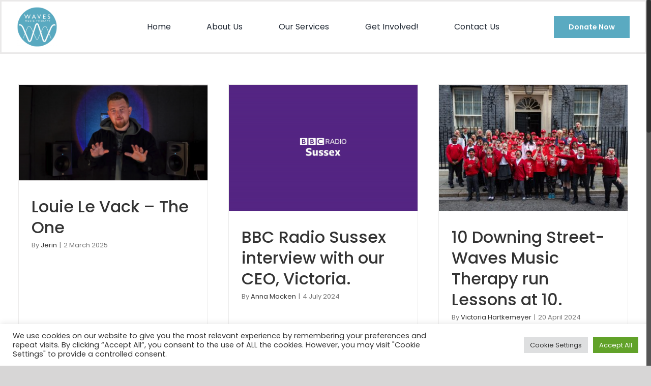

--- FILE ---
content_type: text/html; charset=UTF-8
request_url: https://wavesmusictherapy.com/category/news/
body_size: 29958
content:
<!DOCTYPE html>
<html class="no-overflow-y avada-html-layout-wide avada-html-header-position-top avada-html-is-archive" lang="en-GB" prefix="og: http://ogp.me/ns# fb: http://ogp.me/ns/fb#">
<head>
	<meta http-equiv="X-UA-Compatible" content="IE=edge" />
	<meta http-equiv="Content-Type" content="text/html; charset=utf-8"/>
	<meta name="viewport" content="width=device-width, initial-scale=1" />
	<meta name='robots' content='index, follow, max-image-preview:large, max-snippet:-1, max-video-preview:-1' />

	<!-- This site is optimized with the Yoast SEO plugin v23.0 - https://yoast.com/wordpress/plugins/seo/ -->
	<title>News Archives - Waves Music Therapy</title>
	<link rel="canonical" href="https://wavesmusictherapy.com/category/news/" />
	<meta property="og:locale" content="en_GB" />
	<meta property="og:type" content="article" />
	<meta property="og:title" content="News Archives - Waves Music Therapy" />
	<meta property="og:url" content="https://wavesmusictherapy.com/category/news/" />
	<meta property="og:site_name" content="Waves Music Therapy" />
	<meta name="twitter:card" content="summary_large_image" />
	<script type="application/ld+json" class="yoast-schema-graph">{"@context":"https://schema.org","@graph":[{"@type":"CollectionPage","@id":"https://wavesmusictherapy.com/category/news/","url":"https://wavesmusictherapy.com/category/news/","name":"News Archives - Waves Music Therapy","isPartOf":{"@id":"https://wavesmusictherapy.com/#website"},"primaryImageOfPage":{"@id":"https://wavesmusictherapy.com/category/news/#primaryimage"},"image":{"@id":"https://wavesmusictherapy.com/category/news/#primaryimage"},"thumbnailUrl":"https://wavesmusictherapy.com/wp-content/uploads/2025/03/Screenshot-2025-03-02-at-12.08.27.png","breadcrumb":{"@id":"https://wavesmusictherapy.com/category/news/#breadcrumb"},"inLanguage":"en-GB"},{"@type":"ImageObject","inLanguage":"en-GB","@id":"https://wavesmusictherapy.com/category/news/#primaryimage","url":"https://wavesmusictherapy.com/wp-content/uploads/2025/03/Screenshot-2025-03-02-at-12.08.27.png","contentUrl":"https://wavesmusictherapy.com/wp-content/uploads/2025/03/Screenshot-2025-03-02-at-12.08.27.png","width":1867,"height":942},{"@type":"BreadcrumbList","@id":"https://wavesmusictherapy.com/category/news/#breadcrumb","itemListElement":[{"@type":"ListItem","position":1,"name":"Home","item":"https://wavesmusictherapy.com/"},{"@type":"ListItem","position":2,"name":"News"}]},{"@type":"WebSite","@id":"https://wavesmusictherapy.com/#website","url":"https://wavesmusictherapy.com/","name":"Waves Music Therapy","description":"Making connections through music","potentialAction":[{"@type":"SearchAction","target":{"@type":"EntryPoint","urlTemplate":"https://wavesmusictherapy.com/?s={search_term_string}"},"query-input":"required name=search_term_string"}],"inLanguage":"en-GB"}]}</script>
	<!-- / Yoast SEO plugin. -->


<link rel="alternate" type="application/rss+xml" title="Waves Music Therapy &raquo; Feed" href="https://wavesmusictherapy.com/feed/" />
<link rel="alternate" type="application/rss+xml" title="Waves Music Therapy &raquo; Comments Feed" href="https://wavesmusictherapy.com/comments/feed/" />
					<link rel="shortcut icon" href="https://wavesmusictherapy.com/wp-content/uploads/2021/09/WMT-Logo-Blue-Main.svg" type="image/x-icon" />
		
		
		
		
		
		<link rel="alternate" type="application/rss+xml" title="Waves Music Therapy &raquo; News Category Feed" href="https://wavesmusictherapy.com/category/news/feed/" />
<script type="text/javascript">
/* <![CDATA[ */
window._wpemojiSettings = {"baseUrl":"https:\/\/s.w.org\/images\/core\/emoji\/15.0.3\/72x72\/","ext":".png","svgUrl":"https:\/\/s.w.org\/images\/core\/emoji\/15.0.3\/svg\/","svgExt":".svg","source":{"concatemoji":"https:\/\/wavesmusictherapy.com\/wp-includes\/js\/wp-emoji-release.min.js?ver=6.5.7"}};
/*! This file is auto-generated */
!function(i,n){var o,s,e;function c(e){try{var t={supportTests:e,timestamp:(new Date).valueOf()};sessionStorage.setItem(o,JSON.stringify(t))}catch(e){}}function p(e,t,n){e.clearRect(0,0,e.canvas.width,e.canvas.height),e.fillText(t,0,0);var t=new Uint32Array(e.getImageData(0,0,e.canvas.width,e.canvas.height).data),r=(e.clearRect(0,0,e.canvas.width,e.canvas.height),e.fillText(n,0,0),new Uint32Array(e.getImageData(0,0,e.canvas.width,e.canvas.height).data));return t.every(function(e,t){return e===r[t]})}function u(e,t,n){switch(t){case"flag":return n(e,"\ud83c\udff3\ufe0f\u200d\u26a7\ufe0f","\ud83c\udff3\ufe0f\u200b\u26a7\ufe0f")?!1:!n(e,"\ud83c\uddfa\ud83c\uddf3","\ud83c\uddfa\u200b\ud83c\uddf3")&&!n(e,"\ud83c\udff4\udb40\udc67\udb40\udc62\udb40\udc65\udb40\udc6e\udb40\udc67\udb40\udc7f","\ud83c\udff4\u200b\udb40\udc67\u200b\udb40\udc62\u200b\udb40\udc65\u200b\udb40\udc6e\u200b\udb40\udc67\u200b\udb40\udc7f");case"emoji":return!n(e,"\ud83d\udc26\u200d\u2b1b","\ud83d\udc26\u200b\u2b1b")}return!1}function f(e,t,n){var r="undefined"!=typeof WorkerGlobalScope&&self instanceof WorkerGlobalScope?new OffscreenCanvas(300,150):i.createElement("canvas"),a=r.getContext("2d",{willReadFrequently:!0}),o=(a.textBaseline="top",a.font="600 32px Arial",{});return e.forEach(function(e){o[e]=t(a,e,n)}),o}function t(e){var t=i.createElement("script");t.src=e,t.defer=!0,i.head.appendChild(t)}"undefined"!=typeof Promise&&(o="wpEmojiSettingsSupports",s=["flag","emoji"],n.supports={everything:!0,everythingExceptFlag:!0},e=new Promise(function(e){i.addEventListener("DOMContentLoaded",e,{once:!0})}),new Promise(function(t){var n=function(){try{var e=JSON.parse(sessionStorage.getItem(o));if("object"==typeof e&&"number"==typeof e.timestamp&&(new Date).valueOf()<e.timestamp+604800&&"object"==typeof e.supportTests)return e.supportTests}catch(e){}return null}();if(!n){if("undefined"!=typeof Worker&&"undefined"!=typeof OffscreenCanvas&&"undefined"!=typeof URL&&URL.createObjectURL&&"undefined"!=typeof Blob)try{var e="postMessage("+f.toString()+"("+[JSON.stringify(s),u.toString(),p.toString()].join(",")+"));",r=new Blob([e],{type:"text/javascript"}),a=new Worker(URL.createObjectURL(r),{name:"wpTestEmojiSupports"});return void(a.onmessage=function(e){c(n=e.data),a.terminate(),t(n)})}catch(e){}c(n=f(s,u,p))}t(n)}).then(function(e){for(var t in e)n.supports[t]=e[t],n.supports.everything=n.supports.everything&&n.supports[t],"flag"!==t&&(n.supports.everythingExceptFlag=n.supports.everythingExceptFlag&&n.supports[t]);n.supports.everythingExceptFlag=n.supports.everythingExceptFlag&&!n.supports.flag,n.DOMReady=!1,n.readyCallback=function(){n.DOMReady=!0}}).then(function(){return e}).then(function(){var e;n.supports.everything||(n.readyCallback(),(e=n.source||{}).concatemoji?t(e.concatemoji):e.wpemoji&&e.twemoji&&(t(e.twemoji),t(e.wpemoji)))}))}((window,document),window._wpemojiSettings);
/* ]]> */
</script>
<link rel='stylesheet' id='sbi_styles-css' href='https://wavesmusictherapy.com/wp-content/plugins/instagram-feed/css/sbi-styles.min.css?ver=6.6.1' type='text/css' media='all' />
<style id='wp-emoji-styles-inline-css' type='text/css'>

	img.wp-smiley, img.emoji {
		display: inline !important;
		border: none !important;
		box-shadow: none !important;
		height: 1em !important;
		width: 1em !important;
		margin: 0 0.07em !important;
		vertical-align: -0.1em !important;
		background: none !important;
		padding: 0 !important;
	}
</style>
<link rel='stylesheet' id='wp-block-library-css' href='https://wavesmusictherapy.com/wp-includes/css/dist/block-library/style.min.css?ver=6.5.7' type='text/css' media='all' />
<style id='wp-block-library-theme-inline-css' type='text/css'>
.wp-block-audio figcaption{color:#555;font-size:13px;text-align:center}.is-dark-theme .wp-block-audio figcaption{color:#ffffffa6}.wp-block-audio{margin:0 0 1em}.wp-block-code{border:1px solid #ccc;border-radius:4px;font-family:Menlo,Consolas,monaco,monospace;padding:.8em 1em}.wp-block-embed figcaption{color:#555;font-size:13px;text-align:center}.is-dark-theme .wp-block-embed figcaption{color:#ffffffa6}.wp-block-embed{margin:0 0 1em}.blocks-gallery-caption{color:#555;font-size:13px;text-align:center}.is-dark-theme .blocks-gallery-caption{color:#ffffffa6}.wp-block-image figcaption{color:#555;font-size:13px;text-align:center}.is-dark-theme .wp-block-image figcaption{color:#ffffffa6}.wp-block-image{margin:0 0 1em}.wp-block-pullquote{border-bottom:4px solid;border-top:4px solid;color:currentColor;margin-bottom:1.75em}.wp-block-pullquote cite,.wp-block-pullquote footer,.wp-block-pullquote__citation{color:currentColor;font-size:.8125em;font-style:normal;text-transform:uppercase}.wp-block-quote{border-left:.25em solid;margin:0 0 1.75em;padding-left:1em}.wp-block-quote cite,.wp-block-quote footer{color:currentColor;font-size:.8125em;font-style:normal;position:relative}.wp-block-quote.has-text-align-right{border-left:none;border-right:.25em solid;padding-left:0;padding-right:1em}.wp-block-quote.has-text-align-center{border:none;padding-left:0}.wp-block-quote.is-large,.wp-block-quote.is-style-large,.wp-block-quote.is-style-plain{border:none}.wp-block-search .wp-block-search__label{font-weight:700}.wp-block-search__button{border:1px solid #ccc;padding:.375em .625em}:where(.wp-block-group.has-background){padding:1.25em 2.375em}.wp-block-separator.has-css-opacity{opacity:.4}.wp-block-separator{border:none;border-bottom:2px solid;margin-left:auto;margin-right:auto}.wp-block-separator.has-alpha-channel-opacity{opacity:1}.wp-block-separator:not(.is-style-wide):not(.is-style-dots){width:100px}.wp-block-separator.has-background:not(.is-style-dots){border-bottom:none;height:1px}.wp-block-separator.has-background:not(.is-style-wide):not(.is-style-dots){height:2px}.wp-block-table{margin:0 0 1em}.wp-block-table td,.wp-block-table th{word-break:normal}.wp-block-table figcaption{color:#555;font-size:13px;text-align:center}.is-dark-theme .wp-block-table figcaption{color:#ffffffa6}.wp-block-video figcaption{color:#555;font-size:13px;text-align:center}.is-dark-theme .wp-block-video figcaption{color:#ffffffa6}.wp-block-video{margin:0 0 1em}.wp-block-template-part.has-background{margin-bottom:0;margin-top:0;padding:1.25em 2.375em}
</style>
<style id='safe-svg-svg-icon-style-inline-css' type='text/css'>
.safe-svg-cover{text-align:center}.safe-svg-cover .safe-svg-inside{display:inline-block;max-width:100%}.safe-svg-cover svg{height:100%;max-height:100%;max-width:100%;width:100%}

</style>
<style id='classic-theme-styles-inline-css' type='text/css'>
/*! This file is auto-generated */
.wp-block-button__link{color:#fff;background-color:#32373c;border-radius:9999px;box-shadow:none;text-decoration:none;padding:calc(.667em + 2px) calc(1.333em + 2px);font-size:1.125em}.wp-block-file__button{background:#32373c;color:#fff;text-decoration:none}
</style>
<style id='global-styles-inline-css' type='text/css'>
body{--wp--preset--color--black: #000000;--wp--preset--color--cyan-bluish-gray: #abb8c3;--wp--preset--color--white: #ffffff;--wp--preset--color--pale-pink: #f78da7;--wp--preset--color--vivid-red: #cf2e2e;--wp--preset--color--luminous-vivid-orange: #ff6900;--wp--preset--color--luminous-vivid-amber: #fcb900;--wp--preset--color--light-green-cyan: #7bdcb5;--wp--preset--color--vivid-green-cyan: #00d084;--wp--preset--color--pale-cyan-blue: #8ed1fc;--wp--preset--color--vivid-cyan-blue: #0693e3;--wp--preset--color--vivid-purple: #9b51e0;--wp--preset--gradient--vivid-cyan-blue-to-vivid-purple: linear-gradient(135deg,rgba(6,147,227,1) 0%,rgb(155,81,224) 100%);--wp--preset--gradient--light-green-cyan-to-vivid-green-cyan: linear-gradient(135deg,rgb(122,220,180) 0%,rgb(0,208,130) 100%);--wp--preset--gradient--luminous-vivid-amber-to-luminous-vivid-orange: linear-gradient(135deg,rgba(252,185,0,1) 0%,rgba(255,105,0,1) 100%);--wp--preset--gradient--luminous-vivid-orange-to-vivid-red: linear-gradient(135deg,rgba(255,105,0,1) 0%,rgb(207,46,46) 100%);--wp--preset--gradient--very-light-gray-to-cyan-bluish-gray: linear-gradient(135deg,rgb(238,238,238) 0%,rgb(169,184,195) 100%);--wp--preset--gradient--cool-to-warm-spectrum: linear-gradient(135deg,rgb(74,234,220) 0%,rgb(151,120,209) 20%,rgb(207,42,186) 40%,rgb(238,44,130) 60%,rgb(251,105,98) 80%,rgb(254,248,76) 100%);--wp--preset--gradient--blush-light-purple: linear-gradient(135deg,rgb(255,206,236) 0%,rgb(152,150,240) 100%);--wp--preset--gradient--blush-bordeaux: linear-gradient(135deg,rgb(254,205,165) 0%,rgb(254,45,45) 50%,rgb(107,0,62) 100%);--wp--preset--gradient--luminous-dusk: linear-gradient(135deg,rgb(255,203,112) 0%,rgb(199,81,192) 50%,rgb(65,88,208) 100%);--wp--preset--gradient--pale-ocean: linear-gradient(135deg,rgb(255,245,203) 0%,rgb(182,227,212) 50%,rgb(51,167,181) 100%);--wp--preset--gradient--electric-grass: linear-gradient(135deg,rgb(202,248,128) 0%,rgb(113,206,126) 100%);--wp--preset--gradient--midnight: linear-gradient(135deg,rgb(2,3,129) 0%,rgb(40,116,252) 100%);--wp--preset--font-size--small: 12px;--wp--preset--font-size--medium: 20px;--wp--preset--font-size--large: 24px;--wp--preset--font-size--x-large: 42px;--wp--preset--font-size--normal: 16px;--wp--preset--font-size--xlarge: 32px;--wp--preset--font-size--huge: 48px;--wp--preset--spacing--20: 0.44rem;--wp--preset--spacing--30: 0.67rem;--wp--preset--spacing--40: 1rem;--wp--preset--spacing--50: 1.5rem;--wp--preset--spacing--60: 2.25rem;--wp--preset--spacing--70: 3.38rem;--wp--preset--spacing--80: 5.06rem;--wp--preset--shadow--natural: 6px 6px 9px rgba(0, 0, 0, 0.2);--wp--preset--shadow--deep: 12px 12px 50px rgba(0, 0, 0, 0.4);--wp--preset--shadow--sharp: 6px 6px 0px rgba(0, 0, 0, 0.2);--wp--preset--shadow--outlined: 6px 6px 0px -3px rgba(255, 255, 255, 1), 6px 6px rgba(0, 0, 0, 1);--wp--preset--shadow--crisp: 6px 6px 0px rgba(0, 0, 0, 1);}:where(.is-layout-flex){gap: 0.5em;}:where(.is-layout-grid){gap: 0.5em;}body .is-layout-flex{display: flex;}body .is-layout-flex{flex-wrap: wrap;align-items: center;}body .is-layout-flex > *{margin: 0;}body .is-layout-grid{display: grid;}body .is-layout-grid > *{margin: 0;}:where(.wp-block-columns.is-layout-flex){gap: 2em;}:where(.wp-block-columns.is-layout-grid){gap: 2em;}:where(.wp-block-post-template.is-layout-flex){gap: 1.25em;}:where(.wp-block-post-template.is-layout-grid){gap: 1.25em;}.has-black-color{color: var(--wp--preset--color--black) !important;}.has-cyan-bluish-gray-color{color: var(--wp--preset--color--cyan-bluish-gray) !important;}.has-white-color{color: var(--wp--preset--color--white) !important;}.has-pale-pink-color{color: var(--wp--preset--color--pale-pink) !important;}.has-vivid-red-color{color: var(--wp--preset--color--vivid-red) !important;}.has-luminous-vivid-orange-color{color: var(--wp--preset--color--luminous-vivid-orange) !important;}.has-luminous-vivid-amber-color{color: var(--wp--preset--color--luminous-vivid-amber) !important;}.has-light-green-cyan-color{color: var(--wp--preset--color--light-green-cyan) !important;}.has-vivid-green-cyan-color{color: var(--wp--preset--color--vivid-green-cyan) !important;}.has-pale-cyan-blue-color{color: var(--wp--preset--color--pale-cyan-blue) !important;}.has-vivid-cyan-blue-color{color: var(--wp--preset--color--vivid-cyan-blue) !important;}.has-vivid-purple-color{color: var(--wp--preset--color--vivid-purple) !important;}.has-black-background-color{background-color: var(--wp--preset--color--black) !important;}.has-cyan-bluish-gray-background-color{background-color: var(--wp--preset--color--cyan-bluish-gray) !important;}.has-white-background-color{background-color: var(--wp--preset--color--white) !important;}.has-pale-pink-background-color{background-color: var(--wp--preset--color--pale-pink) !important;}.has-vivid-red-background-color{background-color: var(--wp--preset--color--vivid-red) !important;}.has-luminous-vivid-orange-background-color{background-color: var(--wp--preset--color--luminous-vivid-orange) !important;}.has-luminous-vivid-amber-background-color{background-color: var(--wp--preset--color--luminous-vivid-amber) !important;}.has-light-green-cyan-background-color{background-color: var(--wp--preset--color--light-green-cyan) !important;}.has-vivid-green-cyan-background-color{background-color: var(--wp--preset--color--vivid-green-cyan) !important;}.has-pale-cyan-blue-background-color{background-color: var(--wp--preset--color--pale-cyan-blue) !important;}.has-vivid-cyan-blue-background-color{background-color: var(--wp--preset--color--vivid-cyan-blue) !important;}.has-vivid-purple-background-color{background-color: var(--wp--preset--color--vivid-purple) !important;}.has-black-border-color{border-color: var(--wp--preset--color--black) !important;}.has-cyan-bluish-gray-border-color{border-color: var(--wp--preset--color--cyan-bluish-gray) !important;}.has-white-border-color{border-color: var(--wp--preset--color--white) !important;}.has-pale-pink-border-color{border-color: var(--wp--preset--color--pale-pink) !important;}.has-vivid-red-border-color{border-color: var(--wp--preset--color--vivid-red) !important;}.has-luminous-vivid-orange-border-color{border-color: var(--wp--preset--color--luminous-vivid-orange) !important;}.has-luminous-vivid-amber-border-color{border-color: var(--wp--preset--color--luminous-vivid-amber) !important;}.has-light-green-cyan-border-color{border-color: var(--wp--preset--color--light-green-cyan) !important;}.has-vivid-green-cyan-border-color{border-color: var(--wp--preset--color--vivid-green-cyan) !important;}.has-pale-cyan-blue-border-color{border-color: var(--wp--preset--color--pale-cyan-blue) !important;}.has-vivid-cyan-blue-border-color{border-color: var(--wp--preset--color--vivid-cyan-blue) !important;}.has-vivid-purple-border-color{border-color: var(--wp--preset--color--vivid-purple) !important;}.has-vivid-cyan-blue-to-vivid-purple-gradient-background{background: var(--wp--preset--gradient--vivid-cyan-blue-to-vivid-purple) !important;}.has-light-green-cyan-to-vivid-green-cyan-gradient-background{background: var(--wp--preset--gradient--light-green-cyan-to-vivid-green-cyan) !important;}.has-luminous-vivid-amber-to-luminous-vivid-orange-gradient-background{background: var(--wp--preset--gradient--luminous-vivid-amber-to-luminous-vivid-orange) !important;}.has-luminous-vivid-orange-to-vivid-red-gradient-background{background: var(--wp--preset--gradient--luminous-vivid-orange-to-vivid-red) !important;}.has-very-light-gray-to-cyan-bluish-gray-gradient-background{background: var(--wp--preset--gradient--very-light-gray-to-cyan-bluish-gray) !important;}.has-cool-to-warm-spectrum-gradient-background{background: var(--wp--preset--gradient--cool-to-warm-spectrum) !important;}.has-blush-light-purple-gradient-background{background: var(--wp--preset--gradient--blush-light-purple) !important;}.has-blush-bordeaux-gradient-background{background: var(--wp--preset--gradient--blush-bordeaux) !important;}.has-luminous-dusk-gradient-background{background: var(--wp--preset--gradient--luminous-dusk) !important;}.has-pale-ocean-gradient-background{background: var(--wp--preset--gradient--pale-ocean) !important;}.has-electric-grass-gradient-background{background: var(--wp--preset--gradient--electric-grass) !important;}.has-midnight-gradient-background{background: var(--wp--preset--gradient--midnight) !important;}.has-small-font-size{font-size: var(--wp--preset--font-size--small) !important;}.has-medium-font-size{font-size: var(--wp--preset--font-size--medium) !important;}.has-large-font-size{font-size: var(--wp--preset--font-size--large) !important;}.has-x-large-font-size{font-size: var(--wp--preset--font-size--x-large) !important;}
.wp-block-navigation a:where(:not(.wp-element-button)){color: inherit;}
:where(.wp-block-post-template.is-layout-flex){gap: 1.25em;}:where(.wp-block-post-template.is-layout-grid){gap: 1.25em;}
:where(.wp-block-columns.is-layout-flex){gap: 2em;}:where(.wp-block-columns.is-layout-grid){gap: 2em;}
.wp-block-pullquote{font-size: 1.5em;line-height: 1.6;}
</style>
<link rel='stylesheet' id='cookie-law-info-css' href='https://wavesmusictherapy.com/wp-content/plugins/cookie-law-info/legacy/public/css/cookie-law-info-public.css?ver=3.2.4' type='text/css' media='all' />
<link rel='stylesheet' id='cookie-law-info-gdpr-css' href='https://wavesmusictherapy.com/wp-content/plugins/cookie-law-info/legacy/public/css/cookie-law-info-gdpr.css?ver=3.2.4' type='text/css' media='all' />
<link rel='stylesheet' id='ctf_styles-css' href='https://wavesmusictherapy.com/wp-content/plugins/custom-twitter-feeds/css/ctf-styles.min.css?ver=2.2.5' type='text/css' media='all' />
<link rel='stylesheet' id='cff-css' href='https://wavesmusictherapy.com/wp-content/plugins/custom-facebook-feed/assets/css/cff-style.min.css?ver=4.2.6' type='text/css' media='all' />
<link rel='stylesheet' id='sb-font-awesome-css' href='https://wavesmusictherapy.com/wp-content/plugins/custom-facebook-feed/assets/css/font-awesome.min.css?ver=4.7.0' type='text/css' media='all' />
<!--[if IE]>
<link rel='stylesheet' id='avada-IE-css' href='https://wavesmusictherapy.com/wp-content/themes/Avada/assets/css/dynamic/ie.min.css?ver=7.2' type='text/css' media='all' />
<style id='avada-IE-inline-css' type='text/css'>
.avada-select-parent .select-arrow{background-color:#ffffff}
.select-arrow{background-color:#ffffff}
</style>
<![endif]-->
<link rel='stylesheet' id='fusion-dynamic-css-css' href='https://wavesmusictherapy.com/wp-content/uploads/fusion-styles/c3c2f675ccdfa8dbedeff3e9ee3bb938.min.css?ver=3.2' type='text/css' media='all' />
<script type="text/javascript" src="https://wavesmusictherapy.com/wp-includes/js/jquery/jquery.min.js?ver=3.7.1" id="jquery-core-js"></script>
<script type="text/javascript" src="https://wavesmusictherapy.com/wp-includes/js/jquery/jquery-migrate.min.js?ver=3.4.1" id="jquery-migrate-js"></script>
<script type="text/javascript" id="cookie-law-info-js-extra">
/* <![CDATA[ */
var Cli_Data = {"nn_cookie_ids":[],"cookielist":[],"non_necessary_cookies":[],"ccpaEnabled":"","ccpaRegionBased":"","ccpaBarEnabled":"","strictlyEnabled":["necessary","obligatoire"],"ccpaType":"gdpr","js_blocking":"1","custom_integration":"","triggerDomRefresh":"","secure_cookies":""};
var cli_cookiebar_settings = {"animate_speed_hide":"500","animate_speed_show":"500","background":"#FFF","border":"#b1a6a6c2","border_on":"","button_1_button_colour":"#61a229","button_1_button_hover":"#4e8221","button_1_link_colour":"#fff","button_1_as_button":"1","button_1_new_win":"","button_2_button_colour":"#333","button_2_button_hover":"#292929","button_2_link_colour":"#444","button_2_as_button":"","button_2_hidebar":"","button_3_button_colour":"#dedfe0","button_3_button_hover":"#b2b2b3","button_3_link_colour":"#333333","button_3_as_button":"1","button_3_new_win":"","button_4_button_colour":"#dedfe0","button_4_button_hover":"#b2b2b3","button_4_link_colour":"#333333","button_4_as_button":"1","button_7_button_colour":"#61a229","button_7_button_hover":"#4e8221","button_7_link_colour":"#fff","button_7_as_button":"1","button_7_new_win":"","font_family":"inherit","header_fix":"","notify_animate_hide":"1","notify_animate_show":"","notify_div_id":"#cookie-law-info-bar","notify_position_horizontal":"right","notify_position_vertical":"bottom","scroll_close":"","scroll_close_reload":"","accept_close_reload":"","reject_close_reload":"","showagain_tab":"","showagain_background":"#fff","showagain_border":"#000","showagain_div_id":"#cookie-law-info-again","showagain_x_position":"100px","text":"#333333","show_once_yn":"","show_once":"10000","logging_on":"","as_popup":"","popup_overlay":"1","bar_heading_text":"","cookie_bar_as":"banner","popup_showagain_position":"bottom-right","widget_position":"left"};
var log_object = {"ajax_url":"https:\/\/wavesmusictherapy.com\/wp-admin\/admin-ajax.php"};
/* ]]> */
</script>
<script type="text/javascript" src="https://wavesmusictherapy.com/wp-content/plugins/cookie-law-info/legacy/public/js/cookie-law-info-public.js?ver=3.2.4" id="cookie-law-info-js"></script>
<link rel="https://api.w.org/" href="https://wavesmusictherapy.com/wp-json/" /><link rel="alternate" type="application/json" href="https://wavesmusictherapy.com/wp-json/wp/v2/categories/269" /><link rel="EditURI" type="application/rsd+xml" title="RSD" href="https://wavesmusictherapy.com/xmlrpc.php?rsd" />
<meta name="generator" content="WordPress 6.5.7" />
<link rel="preload" href="https://wavesmusictherapy.com/wp-content/themes/Avada/includes/lib/assets/fonts/icomoon/icomoon.woff" as="font" type="font/woff2" crossorigin><link rel="preload" href="//wavesmusictherapy.com/wp-content/themes/Avada/includes/lib/assets/fonts/fontawesome/webfonts/fa-brands-400.woff2" as="font" type="font/woff2" crossorigin><link rel="preload" href="//wavesmusictherapy.com/wp-content/themes/Avada/includes/lib/assets/fonts/fontawesome/webfonts/fa-regular-400.woff2" as="font" type="font/woff2" crossorigin><link rel="preload" href="//wavesmusictherapy.com/wp-content/themes/Avada/includes/lib/assets/fonts/fontawesome/webfonts/fa-solid-900.woff2" as="font" type="font/woff2" crossorigin><style type="text/css" id="css-fb-visibility">@media screen and (max-width: 640px){body:not(.fusion-builder-ui-wireframe) .fusion-no-small-visibility{display:none !important;}body:not(.fusion-builder-ui-wireframe) .sm-text-align-center{text-align:center !important;}body:not(.fusion-builder-ui-wireframe) .sm-text-align-left{text-align:left !important;}body:not(.fusion-builder-ui-wireframe) .sm-text-align-right{text-align:right !important;}body:not(.fusion-builder-ui-wireframe) .sm-mx-auto{margin-left:auto !important;margin-right:auto !important;}body:not(.fusion-builder-ui-wireframe) .sm-ml-auto{margin-left:auto !important;}body:not(.fusion-builder-ui-wireframe) .sm-mr-auto{margin-right:auto !important;}body:not(.fusion-builder-ui-wireframe) .fusion-absolute-position-small{position:absolute;top:auto;width:100%;}}@media screen and (min-width: 641px) and (max-width: 1024px){body:not(.fusion-builder-ui-wireframe) .fusion-no-medium-visibility{display:none !important;}body:not(.fusion-builder-ui-wireframe) .md-text-align-center{text-align:center !important;}body:not(.fusion-builder-ui-wireframe) .md-text-align-left{text-align:left !important;}body:not(.fusion-builder-ui-wireframe) .md-text-align-right{text-align:right !important;}body:not(.fusion-builder-ui-wireframe) .md-mx-auto{margin-left:auto !important;margin-right:auto !important;}body:not(.fusion-builder-ui-wireframe) .md-ml-auto{margin-left:auto !important;}body:not(.fusion-builder-ui-wireframe) .md-mr-auto{margin-right:auto !important;}body:not(.fusion-builder-ui-wireframe) .fusion-absolute-position-medium{position:absolute;top:auto;width:100%;}}@media screen and (min-width: 1025px){body:not(.fusion-builder-ui-wireframe) .fusion-no-large-visibility{display:none !important;}body:not(.fusion-builder-ui-wireframe) .lg-text-align-center{text-align:center !important;}body:not(.fusion-builder-ui-wireframe) .lg-text-align-left{text-align:left !important;}body:not(.fusion-builder-ui-wireframe) .lg-text-align-right{text-align:right !important;}body:not(.fusion-builder-ui-wireframe) .lg-mx-auto{margin-left:auto !important;margin-right:auto !important;}body:not(.fusion-builder-ui-wireframe) .lg-ml-auto{margin-left:auto !important;}body:not(.fusion-builder-ui-wireframe) .lg-mr-auto{margin-right:auto !important;}body:not(.fusion-builder-ui-wireframe) .fusion-absolute-position-large{position:absolute;top:auto;width:100%;}}</style><style type="text/css">.recentcomments a{display:inline !important;padding:0 !important;margin:0 !important;}</style>		<script type="text/javascript">
			var doc = document.documentElement;
			doc.setAttribute( 'data-useragent', navigator.userAgent );
		</script>
		
		<!-- Global site tag (gtag.js) - Google Analytics -->
<script async src="https://www.googletagmanager.com/gtag/js?id=G-KR2PSSHBPJ"></script>
<script>
  window.dataLayer = window.dataLayer || [];
  function gtag(){dataLayer.push(arguments);}
  gtag('js', new Date());

  gtag('config', 'G-KR2PSSHBPJ');
</script>
	
	
</head>

<body class="archive category category-news category-269 fusion-image-hovers fusion-pagination-sizing fusion-button_size-large fusion-button_type-flat fusion-button_span-no avada-image-rollover-circle-yes avada-image-rollover-yes avada-image-rollover-direction-left fusion-body ltr fusion-sticky-header no-mobile-slidingbar no-mobile-totop avada-has-rev-slider-styles fusion-disable-outline fusion-sub-menu-fade mobile-logo-pos-left layout-wide-mode avada-has-boxed-modal-shadow- layout-scroll-offset-full avada-has-zero-margin-offset-top fusion-top-header menu-text-align-center mobile-menu-design-flyout fusion-show-pagination-text fusion-header-layout-v3 avada-responsive avada-footer-fx-none avada-menu-highlight-style-background fusion-search-form-clean fusion-main-menu-search-overlay fusion-avatar-circle avada-dropdown-styles avada-blog-layout-grid avada-blog-archive-layout-grid avada-header-shadow-yes avada-menu-icon-position-left avada-has-megamenu-shadow avada-has-mainmenu-dropdown-divider avada-has-header-100-width avada-has-mobile-menu-search avada-has-breadcrumb-mobile-hidden avada-has-titlebar-content_only avada-has-pagination-width_height avada-flyout-menu-direction-fade avada-ec-views-v1" >
		<a class="skip-link screen-reader-text" href="#content">Skip to content</a>

	<div id="boxed-wrapper">
		<div class="fusion-sides-frame"></div>
		<div id="wrapper" class="fusion-wrapper">
			<div id="home" style="position:relative;top:-1px;"></div>
							<section class="fusion-tb-header"><div class="fusion-fullwidth fullwidth-box fusion-builder-row-1 fusion-flex-container hundred-percent-fullwidth non-hundred-percent-height-scrolling fusion-no-small-visibility fusion-no-medium-visibility fusion-sticky-container fusion-custom-z-index" style="background-color: #ffffff;background-position: center center;background-repeat: no-repeat;border-width: 0px 0px 1 0px;border-color:#eae9e9;border-style:solid;" data-transition-offset="0" data-scroll-offset="0" data-sticky-small-visibility="1" data-sticky-medium-visibility="1" data-sticky-large-visibility="1" ><div class="fusion-builder-row fusion-row fusion-flex-align-items-stretch fusion-flex-justify-content-space-evenly" style="width:104% !important;max-width:104% !important;margin-left: calc(-4% / 2 );margin-right: calc(-4% / 2 );"><div class="fusion-layout-column fusion_builder_column fusion-builder-column-0 fusion_builder_column_1_6 1_6 fusion-flex-column"><div class="fusion-column-wrapper fusion-flex-justify-content-center fusion-content-layout-column" style="background-position:left top;background-repeat:no-repeat;-webkit-background-size:cover;-moz-background-size:cover;-o-background-size:cover;background-size:cover;padding: 0% 16px 0% 0px;"><div ><span class=" fusion-imageframe imageframe-none imageframe-1 hover-type-none" style="width:100%;max-width:80px;"><img fetchpriority="high" decoding="async" width="600" height="595" title="Newcolourlogo" src="https://wavesmusictherapy.com/wp-content/uploads/2021/09/Newcolourlogo.png" data-orig-src="https://wavesmusictherapy.com/wp-content/uploads/2021/09/Newcolourlogo-600x595.png" class="lazyload img-responsive wp-image-1449" srcset="data:image/svg+xml,%3Csvg%20xmlns%3D%27http%3A%2F%2Fwww.w3.org%2F2000%2Fsvg%27%20width%3D%271579%27%20height%3D%271566%27%20viewBox%3D%270%200%201579%201566%27%3E%3Crect%20width%3D%271579%27%20height%3D%2731566%27%20fill-opacity%3D%220%22%2F%3E%3C%2Fsvg%3E" data-srcset="https://wavesmusictherapy.com/wp-content/uploads/2021/09/Newcolourlogo-200x198.png 200w, https://wavesmusictherapy.com/wp-content/uploads/2021/09/Newcolourlogo-400x397.png 400w, https://wavesmusictherapy.com/wp-content/uploads/2021/09/Newcolourlogo-600x595.png 600w, https://wavesmusictherapy.com/wp-content/uploads/2021/09/Newcolourlogo-800x793.png 800w, https://wavesmusictherapy.com/wp-content/uploads/2021/09/Newcolourlogo-1200x1190.png 1200w, https://wavesmusictherapy.com/wp-content/uploads/2021/09/Newcolourlogo.png 1579w" data-sizes="auto" data-orig-sizes="(max-width: 640px) 100vw, 200px" /></span><style>.fusion-sticky-container.fusion-sticky-transition .imageframe-1{ max-width:80px !important; }</style></div></div></div><style type="text/css">.fusion-body .fusion-builder-column-0{width:16.666666666667% !important;margin-top : 0px;margin-bottom : 0px;}.fusion-builder-column-0 > .fusion-column-wrapper {padding-top : 0% !important;padding-right : 16px !important;margin-right : 33.984%;padding-bottom : 0% !important;padding-left : 0px !important;margin-left : 11.52%;}@media only screen and (max-width:1024px) {.fusion-body .fusion-builder-column-0{width:16.666666666667% !important;order : 0;}.fusion-builder-column-0 > .fusion-column-wrapper {margin-right : 33.984%;margin-left : 11.52%;}}@media only screen and (max-width:640px) {.fusion-body .fusion-builder-column-0{width:50% !important;order : 0;}.fusion-builder-column-0 > .fusion-column-wrapper {margin-right : 11.328%;margin-left : 3.84%;}}</style><div class="fusion-layout-column fusion_builder_column fusion-builder-column-1 fusion_builder_column_2_3 2_3 fusion-flex-column fusion-flex-align-self-stretch"><div class="fusion-column-wrapper fusion-flex-justify-content-space-between fusion-content-layout-row" style="background-position:left top;background-repeat:no-repeat;-webkit-background-size:cover;-moz-background-size:cover;-o-background-size:cover;background-size:cover;padding: 0% 0px 0% 0px;"><nav class="fusion-menu-element-wrapper direction-row mode-dropdown expand-method-hover submenu-mode-dropdown mobile-mode-collapse-to-button mobile-size-full-absolute icons-position-left dropdown-carets-no has-active-border-bottom-no has-active-border-left-no has-active-border-right-no mobile-trigger-fullwidth-off mobile-indent-on mobile-justify-left main-justify-left loading expand-right submenu-transition-opacity" aria-label="Menu" data-breakpoint="640" data-count="0" data-transition-type="left" data-transition-time="300"><button type="button" class="avada-menu-mobile-menu-trigger" onClick="fusionNavClickExpandBtn(this);" aria-expanded="false"><span class="inner"><span class="collapsed-nav-text">Go to...</span><span class="collapsed-nav-icon"><span class="collapsed-nav-icon-open fa-bars fas"></span><span class="collapsed-nav-icon-close fa-times fas"></span></span></span></button><style>.fusion-body .fusion-menu-element-wrapper[data-count="0"] .fusion-menu-element-list{justify-content:space-evenly;font-family:inherit;font-weight:400;min-height:100px;}.fusion-body .fusion-menu-element-wrapper[data-count="0"] > .avada-menu-mobile-menu-trigger{font-family:inherit;font-weight:400;color:#000000;font-size:25px;}.fusion-body .fusion-menu-element-wrapper[data-count="0"] [class*="fusion-icon-"],.fusion-body .fusion-menu-element-wrapper[data-count="0"] [class^="fusion-icon-"]{font-family:inherit !important;}.fusion-body .fusion-menu-element-wrapper[data-count="0"]:not(.collapse-enabled) .fusion-menu-element-list > li:not(.fusion-menu-item-button):not(.custom-menu-search-overlay):focus-within > a{color:#5aaac1 !important;}.fusion-body .fusion-menu-element-wrapper[data-count="0"]:not(.collapse-enabled) .fusion-menu-element-list > li:not(.fusion-menu-item-button):not(.custom-menu-search-overlay):hover > a,.fusion-body .fusion-menu-element-wrapper[data-count="0"]:not(.collapse-enabled) .fusion-menu-element-list > li:not(.fusion-menu-item-button).hover > a,.fusion-body .fusion-menu-element-wrapper[data-count="0"]:not(.collapse-enabled) .fusion-menu-element-list > li:not(.fusion-menu-item-button):not(.custom-menu-search-overlay):focus > a,.fusion-body .fusion-menu-element-wrapper[data-count="0"]:not(.collapse-enabled) .fusion-menu-element-list > li:not(.fusion-menu-item-button):not(.custom-menu-search-overlay):active > a,.fusion-body .fusion-menu-element-wrapper[data-count="0"]:not(.collapse-enabled) .fusion-menu-element-list > li:not(.fusion-menu-item-button).current-menu-item > a{color:#5aaac1 !important;}.fusion-body .fusion-menu-element-wrapper[data-count="0"]:not(.collapse-enabled) .fusion-menu-element-list > li:not(.fusion-menu-item-button).current-menu-ancestor > a{color:#5aaac1 !important;}.fusion-body .fusion-menu-element-wrapper[data-count="0"]:not(.collapse-enabled) .fusion-menu-element-list > li:not(.fusion-menu-item-button).current-menu-parent > a{color:#5aaac1 !important;}.fusion-body .fusion-menu-element-wrapper[data-count="0"]:not(.collapse-enabled) .fusion-menu-element-list > li:not(.fusion-menu-item-button).expanded > a{color:#5aaac1 !important;}.fusion-body .fusion-menu-element-wrapper[data-count="0"]:not(.collapse-enabled) .fusion-menu-element-list > li:not(.fusion-menu-item-button):hover > .fusion-open-nav-submenu{color:#5aaac1 !important;}.fusion-body .fusion-menu-element-wrapper[data-count="0"]:not(.collapse-enabled) .fusion-menu-element-list > li:not(.fusion-menu-item-button).hover > .fusion-open-nav-submenu{color:#5aaac1 !important;}.fusion-body .fusion-menu-element-wrapper[data-count="0"]:not(.collapse-enabled) .fusion-menu-element-list > li:not(.fusion-menu-item-button):focus > .fusion-open-nav-submenu{color:#5aaac1 !important;}.fusion-body .fusion-menu-element-wrapper[data-count="0"]:not(.collapse-enabled) .fusion-menu-element-list > li:not(.fusion-menu-item-button):active > .fusion-open-nav-submenu{color:#5aaac1 !important;}.fusion-body .fusion-menu-element-wrapper[data-count="0"]:not(.collapse-enabled) .fusion-menu-element-list > li:not(.fusion-menu-item-button):focus-within > .fusion-open-nav-submenu{color:#5aaac1 !important;}.fusion-body .fusion-menu-element-wrapper[data-count="0"]:not(.collapse-enabled) .fusion-menu-element-list > li:not(.fusion-menu-item-button).current-menu-item > .fusion-open-nav-submenu{color:#5aaac1 !important;}.fusion-body .fusion-menu-element-wrapper[data-count="0"]:not(.collapse-enabled) .fusion-menu-element-list > li:not(.fusion-menu-item-button).current-menu-ancestor > .fusion-open-nav-submenu{color:#5aaac1 !important;}.fusion-body .fusion-menu-element-wrapper[data-count="0"]:not(.collapse-enabled) .fusion-menu-element-list > li:not(.fusion-menu-item-button).current-menu-parent > .fusion-open-nav-submenu{color:#5aaac1 !important;}.fusion-body .fusion-menu-element-wrapper[data-count="0"]:not(.collapse-enabled) .fusion-menu-element-list > li:not(.fusion-menu-item-button).expanded > .fusion-open-nav-submenu{color:#5aaac1 !important;}.fusion-body .fusion-menu-element-wrapper[data-count="0"] .fusion-menu-element-list .sub-menu,.fusion-body .fusion-menu-element-wrapper[data-count="0"] .fusion-menu-element-list .sub-menu > li:last-child,.fusion-body .fusion-menu-element-wrapper[data-count="0"] .custom-menu-search-dropdown .fusion-menu-searchform-dropdown .fusion-search-form-content,.fusion-body .fusion-menu-element-wrapper[data-count="0"] .fusion-megamenu-wrapper{border-bottom-left-radius:6px;border-bottom-right-radius:6px;}.fusion-body .fusion-menu-element-wrapper[data-count="0"] .fusion-menu-element-list ul:not(.fusion-megamenu):not(.fusion-menu-searchform-dropdown) > li:not(.fusion-menu-item-button):focus-within{background-color:#5aaac1;}.fusion-body .fusion-menu-element-wrapper[data-count="0"] .fusion-menu-element-list ul:not(.fusion-megamenu):not(.fusion-menu-searchform-dropdown) > li:not(.fusion-menu-item-button):hover,.fusion-body .fusion-menu-element-wrapper[data-count="0"] .fusion-menu-element-list ul:not(.fusion-megamenu):not(.fusion-menu-searchform-dropdown) > li:not(.fusion-menu-item-button):focus,.fusion-body .fusion-menu-element-wrapper[data-count="0"] .fusion-menu-element-list ul:not(.fusion-megamenu):not(.fusion-menu-searchform-dropdown) > li:not(.fusion-menu-item-button).expanded{background-color:#5aaac1;}.fusion-body .fusion-menu-element-wrapper[data-count="0"] .fusion-menu-element-list ul:not(.fusion-megamenu) > li.current-menu-item:not(.fusion-menu-item-button){background-color:#5aaac1;}.fusion-body .fusion-menu-element-wrapper[data-count="0"] .fusion-menu-element-list ul:not(.fusion-megamenu) > li.current-menu-parent:not(.fusion-menu-item-button){background-color:#5aaac1;}.fusion-body .fusion-menu-element-wrapper[data-count="0"] .fusion-menu-element-list ul:not(.fusion-megamenu) > li.current-menu-ancestor:not(.fusion-menu-item-button){background-color:#5aaac1;}.fusion-body .fusion-menu-element-wrapper[data-count="0"] .fusion-menu-element-list ul:not(.fusion-megamenu) > li.current_page_item:not(.fusion-menu-item-button){background-color:#5aaac1;}.fusion-body .fusion-menu-element-wrapper[data-count="0"] .fusion-megamenu-wrapper .fusion-megamenu-submenu > a:focus-within{background-color:#5aaac1;color:#ffffff !important;}.fusion-body .fusion-menu-element-wrapper[data-count="0"] .fusion-megamenu-wrapper .fusion-megamenu-submenu > a:hover,.fusion-body .fusion-menu-element-wrapper[data-count="0"] .fusion-megamenu-wrapper .fusion-megamenu-submenu > a.hover,.fusion-body .fusion-menu-element-wrapper[data-count="0"] .fusion-megamenu-wrapper .fusion-megamenu-submenu > a:focus,.fusion-body .fusion-menu-element-wrapper[data-count="0"] .fusion-megamenu-wrapper .fusion-megamenu-submenu > a:active,.fusion-body .fusion-menu-element-wrapper[data-count="0"] .fusion-megamenu-wrapper .fusion-megamenu-submenu > a:hover > .fusion-open-nav-submenu{background-color:#5aaac1;color:#ffffff !important;}.fusion-body .fusion-menu-element-wrapper[data-count="0"] .fusion-megamenu-wrapper .fusion-megamenu-submenu > a.hover > .fusion-open-nav-submenu{background-color:#5aaac1;color:#ffffff !important;}.fusion-body .fusion-menu-element-wrapper[data-count="0"] .fusion-megamenu-wrapper .fusion-megamenu-submenu > a:focus > .fusion-open-nav-submenu{background-color:#5aaac1;color:#ffffff !important;}.fusion-body .fusion-menu-element-wrapper[data-count="0"] .fusion-megamenu-wrapper .fusion-megamenu-submenu > a:active > .fusion-open-nav-submenu{background-color:#5aaac1;color:#ffffff !important;}.fusion-body .fusion-menu-element-wrapper[data-count="0"] .fusion-megamenu-wrapper .fusion-megamenu-submenu > a:focus-within > .fusion-open-nav-submenu{background-color:#5aaac1;color:#ffffff !important;}.fusion-body .fusion-menu-element-wrapper[data-count="0"].submenu-mode-dropdown li ul.fusion-megamenu li.menu-item-has-children .sub-menu li.menu-item-has-children:focus-within .fusion-open-nav-submenu{background-color:#5aaac1;color:#ffffff !important;}.fusion-body .fusion-menu-element-wrapper[data-count="0"].submenu-mode-dropdown li ul.fusion-megamenu li.menu-item-has-children .sub-menu li.menu-item-has-children .fusion-background-highlight:hover .fusion-open-nav-submenu{background-color:#5aaac1;}.fusion-body .fusion-menu-element-wrapper[data-count="0"].submenu-mode-dropdown li ul.fusion-megamenu li.menu-item-has-children .sub-menu li.menu-item-has-children:focus-within > .fusion-background-highlight{background-color:#5aaac1;}.fusion-body .fusion-menu-element-wrapper[data-count="0"].submenu-mode-dropdown li ul.fusion-megamenu li.menu-item-has-children .sub-menu li.menu-item-has-children .fusion-background-highlight:hover{background-color:#5aaac1;}.fusion-body .fusion-menu-element-wrapper[data-count="0"] .fusion-menu-element-list ul:not(.fusion-megamenu) > li:focus-within > a{color:#ffffff !important;}.fusion-body .fusion-menu-element-wrapper[data-count="0"] .fusion-menu-element-list ul:not(.fusion-megamenu) > li:hover > a,.fusion-body .fusion-menu-element-wrapper[data-count="0"] .fusion-menu-element-list ul:not(.fusion-megamenu) > li.hover > a,.fusion-body .fusion-menu-element-wrapper[data-count="0"] .fusion-menu-element-list ul:not(.fusion-megamenu) > li:focus > a,.fusion-body .fusion-menu-element-wrapper[data-count="0"] .fusion-menu-element-list ul:not(.fusion-megamenu) > li.expanded > a{color:#ffffff !important;}.fusion-body .fusion-menu-element-wrapper[data-count="0"] .fusion-menu-element-list ul:not(.fusion-megamenu) > li:not(.fusion-menu-item-button).current-menu-item > a{color:#ffffff !important;}.fusion-body .fusion-menu-element-wrapper[data-count="0"] .fusion-menu-element-list ul:not(.fusion-megamenu) > li:not(.fusion-menu-item-button).current-menu-ancestor > a{color:#ffffff !important;}.fusion-body .fusion-menu-element-wrapper[data-count="0"] .fusion-menu-element-list ul:not(.fusion-megamenu) > li:not(.fusion-menu-item-button).current-menu-parent > a{color:#ffffff !important;}.fusion-body .fusion-menu-element-wrapper[data-count="0"] .fusion-menu-element-list ul:not(.fusion-megamenu) > li:hover > a .fusion-button{color:#ffffff !important;}.fusion-body .fusion-menu-element-wrapper[data-count="0"] .fusion-menu-element-list ul:not(.fusion-megamenu) > li.hover > a .fusion-button{color:#ffffff !important;}.fusion-body .fusion-menu-element-wrapper[data-count="0"] .fusion-menu-element-list ul:not(.fusion-megamenu) > li:focus > a .fusion-button{color:#ffffff !important;}.fusion-body .fusion-menu-element-wrapper[data-count="0"] .fusion-menu-element-list ul:not(.fusion-megamenu) > li:focus-within > a .fusion-button{color:#ffffff !important;}.fusion-body .fusion-menu-element-wrapper[data-count="0"] .fusion-menu-element-list ul:not(.fusion-megamenu) > li.expanded > a .fusion-button{color:#ffffff !important;}.fusion-body .fusion-menu-element-wrapper[data-count="0"] .fusion-menu-element-list ul:not(.fusion-megamenu) > li.current-menu-item > a .fusion-button{color:#ffffff !important;}.fusion-body .fusion-menu-element-wrapper[data-count="0"] .fusion-menu-element-list ul:not(.fusion-megamenu) > li.current-menu-ancestor > a .fusion-button{color:#ffffff !important;}.fusion-body .fusion-menu-element-wrapper[data-count="0"] .fusion-menu-element-list ul:not(.fusion-megamenu) > li.current-menu-parent > a .fusion-button{color:#ffffff !important;}.fusion-body .fusion-menu-element-wrapper[data-count="0"] .fusion-menu-element-list ul:not(.fusion-megamenu) > li:hover > .fusion-open-nav-submenu{color:#ffffff !important;}.fusion-body .fusion-menu-element-wrapper[data-count="0"] .fusion-menu-element-list ul:not(.fusion-megamenu) > li.hover > .fusion-open-nav-submenu{color:#ffffff !important;}.fusion-body .fusion-menu-element-wrapper[data-count="0"] .fusion-menu-element-list ul:not(.fusion-megamenu) > li:focus > .fusion-open-nav-submenu{color:#ffffff !important;}.fusion-body .fusion-menu-element-wrapper[data-count="0"] .fusion-menu-element-list ul:not(.fusion-megamenu) > li:focus-within > .fusion-open-nav-submenu{color:#ffffff !important;}.fusion-body .fusion-menu-element-wrapper[data-count="0"] .fusion-menu-element-list ul:not(.fusion-megamenu) > li.expanded > .fusion-open-nav-submenu{color:#ffffff !important;}.fusion-body .fusion-menu-element-wrapper[data-count="0"] .fusion-menu-element-list ul:not(.fusion-megamenu) > li.current-menu-item > .fusion-open-nav-submenu{color:#ffffff !important;}.fusion-body .fusion-menu-element-wrapper[data-count="0"] .fusion-menu-element-list ul:not(.fusion-megamenu) > li.current-menu-ancestor > .fusion-open-nav-submenu{color:#ffffff !important;}.fusion-body .fusion-menu-element-wrapper[data-count="0"] .fusion-menu-element-list ul:not(.fusion-megamenu) > li.current-menu-parent > .fusion-open-nav-submenu{color:#ffffff !important;}.fusion-body .fusion-menu-element-wrapper[data-count="0"] li ul.fusion-megamenu li.menu-item-has-children .sub-menu li.menu-item-has-children .fusion-background-highlight:hover .fusion-open-nav-submenu{color:#ffffff !important;}.fusion-body .fusion-menu-element-wrapper[data-count="0"] li ul.fusion-megamenu li.menu-item-has-children .sub-menu li.menu-item-has-children:focus-within > .fusion-background-highlight{color:#ffffff !important;}.fusion-body .fusion-menu-element-wrapper[data-count="0"] li ul.fusion-megamenu li.menu-item-has-children .sub-menu li.menu-item-has-children .fusion-background-highlight:hover{color:#ffffff !important;}.fusion-body .fusion-menu-element-wrapper[data-count="0"]:not(.collapse-enabled) .fusion-menu-element-list ul:not(.fusion-megamenu) > li{width:250px !important;border-bottom-color:rgba(0,0,0,0);}.fusion-body .fusion-menu-element-wrapper[data-count="0"].direction-row:not(.collapse-enabled) .sub-menu{min-width:0;}.fusion-body .fusion-menu-element-wrapper[data-count="0"] .fusion-megamenu-wrapper .fusion-megamenu-holder .fusion-megamenu .fusion-megamenu-submenu,.fusion-body .fusion-menu-element-wrapper[data-count="0"] .fusion-megamenu-wrapper .fusion-megamenu-submenu .fusion-megamenu-border{border-color:rgba(0,0,0,0);}.fusion-body .fusion-menu-element-wrapper[data-count="0"] .fusion-megamenu-wrapper li .fusion-megamenu-title-disabled{color:rgba(0,0,0,0);}.fusion-body .fusion-menu-element-wrapper[data-count="0"]:not(.collapse-enabled) .fusion-megamenu-wrapper .fusion-megamenu-submenu > a:focus-within{font-size:13px;}.fusion-body .fusion-menu-element-wrapper[data-count="0"]:not(.collapse-enabled) .fusion-menu-element-list ul:not(.fusion-megamenu) a,.fusion-body .fusion-menu-element-wrapper[data-count="0"]:not(.collapse-enabled) .fusion-megamenu-wrapper li .fusion-megamenu-title-disabled,.fusion-body .fusion-menu-element-wrapper[data-count="0"]:not(.collapse-enabled) .fusion-megamenu-wrapper .fusion-megamenu-submenu > a,.fusion-body .fusion-menu-element-wrapper[data-count="0"]:not(.collapse-enabled) .fusion-megamenu-wrapper .fusion-megamenu-submenu > a.hover,.fusion-body .fusion-menu-element-wrapper[data-count="0"]:not(.collapse-enabled) .fusion-megamenu-wrapper .fusion-megamenu-submenu > a:hover,.fusion-body .fusion-menu-element-wrapper[data-count="0"]:not(.collapse-enabled) .fusion-megamenu-wrapper .fusion-megamenu-submenu > a:focus,.fusion-body .fusion-menu-element-wrapper[data-count="0"]:not(.collapse-enabled) .fusion-megamenu-wrapper .fusion-megamenu-submenu > a:active,.fusion-body .fusion-menu-element-wrapper[data-count="0"]:not(.collapse-enabled) .fusion-megamenu-wrapper .fusion-megamenu-holder .fusion-megamenu .fusion-megamenu-submenu{font-size:13px;}.fusion-body .fusion-menu-element-wrapper[data-count="0"].collapse-enabled{justify-content:flex-end;font-family:inherit;font-weight:400;}.fusion-body .fusion-menu-element-wrapper[data-count="0"].collapse-enabled .fusion-menu-element-list{margin-top:20px;}.fusion-body .fusion-menu-element-wrapper[data-count="0"]:not(.collapse-enabled) .fusion-menu-element-list > li.menu-item:focus-within > a .fusion-megamenu-icon{color:#5aaac1;}.fusion-body .fusion-menu-element-wrapper[data-count="0"]:not(.collapse-enabled) .fusion-menu-element-list > li.menu-item:hover > a .fusion-megamenu-icon,.fusion-body .fusion-menu-element-wrapper[data-count="0"]:not(.collapse-enabled) .fusion-menu-element-list > li.menu-item.hover > a .fusion-megamenu-icon,.fusion-body .fusion-menu-element-wrapper[data-count="0"]:not(.collapse-enabled) .fusion-menu-element-list > li.menu-item:focus > a .fusion-megamenu-icon,.fusion-body .fusion-menu-element-wrapper[data-count="0"]:not(.collapse-enabled) .fusion-menu-element-list > li.menu-item:active > a .fusion-megamenu-icon,.fusion-body .fusion-menu-element-wrapper[data-count="0"]:not(.collapse-enabled) .fusion-menu-element-list > li.menu-item.current-menu-item > a .fusion-megamenu-icon{color:#5aaac1;}.fusion-body .fusion-menu-element-wrapper[data-count="0"]:not(.collapse-enabled) .fusion-menu-element-list > li.menu-item.current-menu-ancestor > a .fusion-megamenu-icon{color:#5aaac1;}.fusion-body .fusion-menu-element-wrapper[data-count="0"]:not(.collapse-enabled) .fusion-menu-element-list > li.menu-item.current-menu-parent > a .fusion-megamenu-icon{color:#5aaac1;}.fusion-body .fusion-menu-element-wrapper[data-count="0"]:not(.collapse-enabled) .fusion-menu-element-list > li.menu-item.expanded > a .fusion-megamenu-icon{color:#5aaac1;}.fusion-body .fusion-menu-element-wrapper[data-count="0"] .custom-menu-search-dropdown:hover .fusion-main-menu-icon{color:#5aaac1 !important;}.fusion-body .fusion-menu-element-wrapper[data-count="0"] .custom-menu-search-overlay:hover .fusion-menu-icon-search.trigger-overlay{color:#5aaac1 !important;}.fusion-body .fusion-menu-element-wrapper[data-count="0"] .custom-menu-search-overlay:hover ~ .fusion-overlay-search{color:#5aaac1 !important;}.fusion-body .fusion-menu-element-wrapper[data-count="0"].collapse-enabled ul li:focus-within > a{background:#5aaac1 !important;color:#ffffff !important;}.fusion-body .fusion-menu-element-wrapper[data-count="0"].collapse-enabled ul li:hover > a,.fusion-body .fusion-menu-element-wrapper[data-count="0"].collapse-enabled ul li.hover > a,.fusion-body .fusion-menu-element-wrapper[data-count="0"].collapse-enabled ul li:focus > a,.fusion-body .fusion-menu-element-wrapper[data-count="0"].collapse-enabled ul li:active > a,.fusion-body .fusion-menu-element-wrapper[data-count="0"].collapse-enabled ul li.current-menu-item > a{background:#5aaac1 !important;color:#ffffff !important;}.fusion-body .fusion-menu-element-wrapper[data-count="0"].collapse-enabled ul li.current-menu-ancestor > a{background:#5aaac1 !important;color:#ffffff !important;}.fusion-body .fusion-menu-element-wrapper[data-count="0"].collapse-enabled ul li.current-menu-parent > a{background:#5aaac1 !important;color:#ffffff !important;}.fusion-body .fusion-menu-element-wrapper[data-count="0"].collapse-enabled ul li.expanded > a{background:#5aaac1 !important;color:#ffffff !important;}.fusion-body .fusion-menu-element-wrapper[data-count="0"].collapse-enabled ul li.fusion-menu-item-button:focus-within{background:#5aaac1 !important;}.fusion-body .fusion-menu-element-wrapper[data-count="0"].collapse-enabled ul li.fusion-menu-item-button:hover,.fusion-body .fusion-menu-element-wrapper[data-count="0"].collapse-enabled ul li.fusion-menu-item-button.hover,.fusion-body .fusion-menu-element-wrapper[data-count="0"].collapse-enabled ul li.fusion-menu-item-button:focus,.fusion-body .fusion-menu-element-wrapper[data-count="0"].collapse-enabled ul li.fusion-menu-item-button:active,.fusion-body .fusion-menu-element-wrapper[data-count="0"].collapse-enabled ul li.fusion-menu-item-button.current-menu-item{background:#5aaac1 !important;}.fusion-body .fusion-menu-element-wrapper[data-count="0"].collapse-enabled ul li.fusion-menu-item-button.current-menu-ancestor{background:#5aaac1 !important;}.fusion-body .fusion-menu-element-wrapper[data-count="0"].collapse-enabled ul li.fusion-menu-item-button.current-menu-parent{background:#5aaac1 !important;}.fusion-body .fusion-menu-element-wrapper[data-count="0"].collapse-enabled ul li.fusion-menu-item-button.expanded{background:#5aaac1 !important;}.fusion-body .fusion-menu-element-wrapper[data-count="0"].fusion-menu-element-wrapper.collapse-enabled .fusion-megamenu-menu .fusion-megamenu-wrapper .fusion-megamenu-holder ul li.current-menu-item{background:#5aaac1 !important;}.fusion-body .fusion-menu-element-wrapper[data-count="0"].fusion-menu-element-wrapper.collapse-enabled .fusion-megamenu-menu .fusion-megamenu-wrapper .fusion-megamenu-holder ul li:hover{background:#5aaac1 !important;}.fusion-body .fusion-menu-element-wrapper[data-count="0"].fusion-menu-element-wrapper.collapse-enabled .fusion-megamenu-menu .fusion-megamenu-wrapper .fusion-megamenu-holder ul li:active{background:#5aaac1 !important;}.fusion-body .fusion-menu-element-wrapper[data-count="0"].fusion-menu-element-wrapper.collapse-enabled .fusion-megamenu-menu .fusion-megamenu-wrapper .fusion-megamenu-holder ul li:focus{background:#5aaac1 !important;}.fusion-body .fusion-menu-element-wrapper[data-count="0"].fusion-menu-element-wrapper.collapse-enabled .fusion-megamenu-menu .fusion-megamenu-wrapper .fusion-megamenu-holder ul li:focus-within{background:#5aaac1 !important;}.fusion-body .fusion-menu-element-wrapper[data-count="0"].collapse-enabled ul li:hover > .fusion-open-nav-submenu-on-click:before{color:#ffffff !important;}.fusion-body .fusion-menu-element-wrapper[data-count="0"].collapse-enabled ul li.hover > .fusion-open-nav-submenu-on-click:before{color:#ffffff !important;}.fusion-body .fusion-menu-element-wrapper[data-count="0"].collapse-enabled ul li:focus > .fusion-open-nav-submenu-on-click:before{color:#ffffff !important;}.fusion-body .fusion-menu-element-wrapper[data-count="0"].collapse-enabled ul li:active > .fusion-open-nav-submenu-on-click:before{color:#ffffff !important;}.fusion-body .fusion-menu-element-wrapper[data-count="0"].collapse-enabled ul li:focus-within > .fusion-open-nav-submenu-on-click:before{color:#ffffff !important;}.fusion-body .fusion-menu-element-wrapper[data-count="0"].collapse-enabled ul li:hover > a .fusion-button{color:#ffffff !important;}.fusion-body .fusion-menu-element-wrapper[data-count="0"].collapse-enabled ul li.hover > a .fusion-button{color:#ffffff !important;}.fusion-body .fusion-menu-element-wrapper[data-count="0"].collapse-enabled ul li:focus > a .fusion-button{color:#ffffff !important;}.fusion-body .fusion-menu-element-wrapper[data-count="0"].collapse-enabled ul li:active > a .fusion-button{color:#ffffff !important;}.fusion-body .fusion-menu-element-wrapper[data-count="0"].collapse-enabled ul li:focus-within > a .fusion-button{color:#ffffff !important;}.fusion-body .fusion-menu-element-wrapper[data-count="0"].collapse-enabled ul li.current-menu-item > a .fusion-button{color:#ffffff !important;}.fusion-body .fusion-menu-element-wrapper[data-count="0"].collapse-enabled ul li.current-menu-ancestor > a .fusion-button{color:#ffffff !important;}.fusion-body .fusion-menu-element-wrapper[data-count="0"].collapse-enabled ul li.current-menu-parent > a .fusion-button{color:#ffffff !important;}.fusion-body .fusion-menu-element-wrapper[data-count="0"].collapse-enabled ul li.expanded > a .fusion-button{color:#ffffff !important;}.fusion-body .fusion-menu-element-wrapper[data-count="0"].collapse-enabled ul li.current-menu-item > .fusion-open-nav-submenu-on-click:before{color:#ffffff !important;}.fusion-body .fusion-menu-element-wrapper[data-count="0"].collapse-enabled ul li.current-menu-parent > .fusion-open-nav-submenu-on-click:before{color:#ffffff !important;}.fusion-body .fusion-menu-element-wrapper[data-count="0"].collapse-enabled ul li.current-menu-ancestor > .fusion-open-nav-submenu-on-click:before{color:#ffffff !important;}.fusion-body .fusion-menu-element-wrapper[data-count="0"].collapse-enabled ul.sub-menu.sub-menu li.current-menu-ancestor > .fusion-open-nav-submenu-on-click:before{color:#ffffff !important;}.fusion-body .fusion-menu-element-wrapper[data-count="0"].collapse-enabled ul.sub-menu.sub-menu li.current-menu-parent > .fusion-open-nav-submenu-on-click:before{color:#ffffff !important;}.fusion-body .fusion-menu-element-wrapper[data-count="0"].collapse-enabled ul.sub-menu.sub-menu li.expanded > .fusion-open-nav-submenu-on-click:before{color:#ffffff !important;}.fusion-body .fusion-menu-element-wrapper[data-count="0"].collapse-enabled ul.sub-menu.sub-menu li:hover > .fusion-open-nav-submenu-on-click:before{color:#ffffff !important;}.fusion-body .fusion-menu-element-wrapper[data-count="0"].collapse-enabled ul.sub-menu.sub-menu li.hover > .fusion-open-nav-submenu-on-click:before{color:#ffffff !important;}.fusion-body .fusion-menu-element-wrapper[data-count="0"].collapse-enabled ul.sub-menu.sub-menu li:focus > .fusion-open-nav-submenu-on-click:before{color:#ffffff !important;}.fusion-body .fusion-menu-element-wrapper[data-count="0"].collapse-enabled ul.sub-menu.sub-menu li:active > .fusion-open-nav-submenu-on-click:before{color:#ffffff !important;}.fusion-body .fusion-menu-element-wrapper[data-count="0"].collapse-enabled ul.sub-menu.sub-menu li:focus-within > .fusion-open-nav-submenu-on-click:before{color:#ffffff !important;}.fusion-body .fusion-menu-element-wrapper[data-count="0"].collapse-enabled ul.sub-menu.sub-menu li:hover > a{color:#ffffff !important;}.fusion-body .fusion-menu-element-wrapper[data-count="0"].collapse-enabled ul.sub-menu.sub-menu li.hover > a{color:#ffffff !important;}.fusion-body .fusion-menu-element-wrapper[data-count="0"].collapse-enabled ul.sub-menu.sub-menu li:focus > a{color:#ffffff !important;}.fusion-body .fusion-menu-element-wrapper[data-count="0"].collapse-enabled ul.sub-menu.sub-menu li:active > a{color:#ffffff !important;}.fusion-body .fusion-menu-element-wrapper[data-count="0"].collapse-enabled ul.sub-menu.sub-menu li:focus-within > a{color:#ffffff !important;}.fusion-body .fusion-menu-element-wrapper[data-count="0"].collapse-enabled ul.sub-menu.sub-menu li.current-menu-item > a{color:#ffffff !important;}.fusion-body .fusion-menu-element-wrapper[data-count="0"].collapse-enabled ul.sub-menu.sub-menu li.current-menu-ancestor > a{color:#ffffff !important;}.fusion-body .fusion-menu-element-wrapper[data-count="0"].collapse-enabled ul.sub-menu.sub-menu li.current-menu-parent > a{color:#ffffff !important;}.fusion-body .fusion-menu-element-wrapper[data-count="0"].collapse-enabled ul.sub-menu.sub-menu li.expanded > a{color:#ffffff !important;}.fusion-body .fusion-menu-element-wrapper[data-count="0"].collapse-enabled ul.sub-menu.sub-menu li:hover > a:hover{color:#ffffff !important;}.fusion-body .fusion-menu-element-wrapper[data-count="0"].collapse-enabled ul.sub-menu.sub-menu li.hover > a:hover{color:#ffffff !important;}.fusion-body .fusion-menu-element-wrapper[data-count="0"].collapse-enabled ul.sub-menu.sub-menu li:focus > a:hover{color:#ffffff !important;}.fusion-body .fusion-menu-element-wrapper[data-count="0"].collapse-enabled ul.sub-menu.sub-menu li:active > a:hover{color:#ffffff !important;}.fusion-body .fusion-menu-element-wrapper[data-count="0"].collapse-enabled ul.sub-menu.sub-menu li:focus-within > a:hover{color:#ffffff !important;}.fusion-body .fusion-menu-element-wrapper[data-count="0"].collapse-enabled ul.sub-menu.sub-menu li.current-menu-item > a:hover{color:#ffffff !important;}.fusion-body .fusion-menu-element-wrapper[data-count="0"].collapse-enabled ul.sub-menu.sub-menu li.current-menu-ancestor > a:hover{color:#ffffff !important;}.fusion-body .fusion-menu-element-wrapper[data-count="0"].collapse-enabled ul.sub-menu.sub-menu li.current-menu-parent > a:hover{color:#ffffff !important;}.fusion-body .fusion-menu-element-wrapper[data-count="0"].collapse-enabled ul.sub-menu.sub-menu li.expanded > a:hover{color:#ffffff !important;}.fusion-body .fusion-menu-element-wrapper[data-count="0"].collapse-enabled ul.sub-menu.sub-menu li.current-menu-item > .fusion-open-nav-submenu-on-click:before{color:#ffffff !important;}.fusion-body .fusion-menu-element-wrapper[data-count="0"].collapse-enabled .fusion-megamenu-menu .fusion-megamenu-wrapper .fusion-megamenu-holder ul li.current-menu-item a{color:#ffffff !important;}.fusion-body .fusion-menu-element-wrapper[data-count="0"].collapse-enabled .fusion-megamenu-menu .fusion-megamenu-wrapper .fusion-megamenu-holder ul li:hover a{color:#ffffff !important;}.fusion-body .fusion-menu-element-wrapper[data-count="0"].collapse-enabled .fusion-megamenu-menu .fusion-megamenu-wrapper .fusion-megamenu-holder ul li:active a{color:#ffffff !important;}.fusion-body .fusion-menu-element-wrapper[data-count="0"].collapse-enabled .fusion-megamenu-menu .fusion-megamenu-wrapper .fusion-megamenu-holder ul li:focus a{color:#ffffff !important;}.fusion-body .fusion-menu-element-wrapper[data-count="0"].collapse-enabled .fusion-megamenu-menu .fusion-megamenu-wrapper .fusion-megamenu-holder ul li:focus-within a{color:#ffffff !important;}.fusion-body .fusion-menu-element-wrapper[data-count="0"].collapse-enabled li:not(:last-child),.fusion-body .fusion-menu-element-wrapper[data-count="0"].collapse-enabled li.menu-item.expanded .fusion-megamenu-wrapper ul.fusion-megamenu li.menu-item-has-children .fusion-megamenu-title,.fusion-body .fusion-menu-element-wrapper[data-count="0"].collapse-enabled li.menu-item:not(.expanded){border-bottom-color:#ffffff !important;}.fusion-body .fusion-menu-element-wrapper[data-count="0"].collapse-enabled li.menu-item.expanded .fusion-megamenu-wrapper,.fusion-body .fusion-menu-element-wrapper[data-count="0"].collapse-enabled li.menu-item.menu-item-has-children ul.sub-menu li.menu-item-has-children.expanded>ul.sub-menu{border-top-color:#ffffff;}.fusion-body .fusion-menu-element-wrapper[data-count="0"].collapse-enabled ul li > a{min-height:55px;font-family:inherit;font-weight:400;}.fusion-body .fusion-menu-element-wrapper[data-count="0"].collapse-enabled .fusion-open-nav-submenu-on-click:before,.fusion-body .fusion-menu-element-wrapper[data-count="0"].collapse-enabled li.menu-item{min-height:55px;}.fusion-body .fusion-menu-element-wrapper[data-count="0"] .fusion-megamenu-wrapper .fusion-megamenu-holder .fusion-megamenu .fusion-megamenu-submenu .fusion-megamenu-title,.fusion-body .fusion-menu-element-wrapper[data-count="0"] .fusion-menu-element-list .sub-menu > li,.fusion-body .fusion-menu-element-wrapper[data-count="0"] .fusion-menu-element-list .sub-menu li a,.fusion-body .fusion-menu-element-wrapper[data-count="0"].collapse-enabled ul li > a .fusion-button,.fusion-body .fusion-menu-element-wrapper[data-count="0"].collapse-enabled .fusion-megamenu-wrapper .fusion-megamenu-holder .fusion-megamenu-submenu .fusion-megamenu-title a{font-family:inherit;font-weight:400;}.fusion-body .fusion-menu-element-wrapper[data-count="0"]:not(.collapse-enabled) .fusion-menu-element-list ul,.fusion-body .fusion-menu-element-wrapper[data-count="0"]:not(.collapse-enabled) .fusion-menu-element-list .fusion-megamenu-wrapper,.fusion-body .fusion-menu-element-wrapper[data-count="0"]:not(.collapse-enabled) .custom-menu-search-dropdown .fusion-menu-searchform-dropdown .fusion-search-form-content{box-shadow:0px 3px 10px 0px rgba(0,0,0,0.03);;}</style><ul id="menu-charity-main-menu" class="fusion-menu fusion-custom-menu fusion-menu-element-list"><li  id="menu-item-2157"  class="menu-item menu-item-type-post_type menu-item-object-page menu-item-home menu-item-2157"  data-item-id="2157"><span class="background-default transition-left"></span><span class="background-active transition-left"></span><a  href="https://wavesmusictherapy.com/" class="fusion-background-highlight"><span class="menu-text">Home</span></a></li><li  id="menu-item-975"  class="menu-item menu-item-type-post_type menu-item-object-page menu-item-has-children menu-item-975 fusion-dropdown-menu"  data-item-id="975"><span class="background-default transition-left"></span><span class="background-active transition-left"></span><a  href="https://wavesmusictherapy.com/about/" class="fusion-background-highlight"><span class="menu-text">About Us</span><span class="fusion-open-nav-submenu"></span></a><button type="button" aria-label="Open submenu of About Us" aria-expanded="false" class="fusion-open-nav-submenu fusion-open-nav-submenu-on-click" onclick="fusionNavClickExpandSubmenuBtn(this);"></button><ul class="sub-menu"><li  id="menu-item-2880"  class="menu-item menu-item-type-post_type menu-item-object-page menu-item-2880 fusion-dropdown-submenu" ><span class="background-default transition-left"></span><span class="background-active transition-left"></span><a  href="https://wavesmusictherapy.com/music-therapy/" class="fusion-background-highlight"><span>What is Music Therapy?</span></a></li><li  id="menu-item-2315"  class="menu-item menu-item-type-post_type menu-item-object-page menu-item-2315 fusion-dropdown-submenu" ><span class="background-default transition-left"></span><span class="background-active transition-left"></span><a  href="https://wavesmusictherapy.com/our-team/" class="fusion-background-highlight"><span>Our Team</span></a></li><li  id="menu-item-2448"  class="menu-item menu-item-type-post_type menu-item-object-page menu-item-2448 fusion-dropdown-submenu" ><span class="background-default transition-left"></span><span class="background-active transition-left"></span><a  href="https://wavesmusictherapy.com/supporters/" class="fusion-background-highlight"><span>Supporters</span></a></li><li  id="menu-item-2447"  class="menu-item menu-item-type-post_type menu-item-object-page menu-item-2447 fusion-dropdown-submenu" ><span class="background-default transition-left"></span><span class="background-active transition-left"></span><a  href="https://wavesmusictherapy.com/the-toby-project/" class="fusion-background-highlight"><span>The Toby Project</span></a></li></ul></li><li  id="menu-item-974"  class="menu-item menu-item-type-post_type menu-item-object-page menu-item-has-children menu-item-974 fusion-dropdown-menu"  data-item-id="974"><span class="background-default transition-left"></span><span class="background-active transition-left"></span><a  href="https://wavesmusictherapy.com/services/" class="fusion-background-highlight"><span class="menu-text">Our Services</span><span class="fusion-open-nav-submenu"></span></a><button type="button" aria-label="Open submenu of Our Services" aria-expanded="false" class="fusion-open-nav-submenu fusion-open-nav-submenu-on-click" onclick="fusionNavClickExpandSubmenuBtn(this);"></button><ul class="sub-menu"><li  id="menu-item-2407"  class="menu-item menu-item-type-custom menu-item-object-custom menu-item-2407 fusion-dropdown-submenu" ><span class="background-default transition-left"></span><span class="background-active transition-left"></span><a  href="https://wavesmusictherapy.com/services/#settings-where-we-work" class="fusion-background-highlight"><span>Settings Where We Work</span></a></li><li  id="menu-item-2499"  class="menu-item menu-item-type-custom menu-item-object-custom menu-item-2499 fusion-dropdown-submenu" ><span class="background-default transition-left"></span><span class="background-active transition-left"></span><a  href="https://wavesmusictherapy.com/services/#services" class="fusion-background-highlight"><span>Make a Referral</span></a></li><li  id="menu-item-2408"  class="menu-item menu-item-type-custom menu-item-object-custom menu-item-2408 fusion-dropdown-submenu" ><span class="background-default transition-left"></span><span class="background-active transition-left"></span><a  href="https://wavesmusictherapy.com/services/#individual" class="fusion-background-highlight"><span>Individual Sessions</span></a></li><li  id="menu-item-2409"  class="menu-item menu-item-type-custom menu-item-object-custom menu-item-2409 fusion-dropdown-submenu" ><span class="background-default transition-left"></span><span class="background-active transition-left"></span><a  href="https://wavesmusictherapy.com/services/#group" class="fusion-background-highlight"><span>Group Sessions</span></a></li><li  id="menu-item-2410"  class="menu-item menu-item-type-custom menu-item-object-custom menu-item-2410 fusion-dropdown-submenu" ><span class="background-default transition-left"></span><span class="background-active transition-left"></span><a  href="https://wavesmusictherapy.com/services/#rap" class="fusion-background-highlight"><span>Rap, Spoken Word &#038; Songwriting Workshops</span></a></li></ul></li><li  id="menu-item-2737"  class="menu-item menu-item-type-post_type menu-item-object-page menu-item-has-children menu-item-2737 fusion-dropdown-menu"  data-item-id="2737"><span class="background-default transition-left"></span><span class="background-active transition-left"></span><a  href="https://wavesmusictherapy.com/get-involved/" class="fusion-background-highlight"><span class="menu-text">Get Involved!</span><span class="fusion-open-nav-submenu"></span></a><button type="button" aria-label="Open submenu of Get Involved!" aria-expanded="false" class="fusion-open-nav-submenu fusion-open-nav-submenu-on-click" onclick="fusionNavClickExpandSubmenuBtn(this);"></button><ul class="sub-menu"><li  id="menu-item-2732"  class="menu-item menu-item-type-post_type menu-item-object-page menu-item-2732 fusion-dropdown-submenu" ><span class="background-default transition-left"></span><span class="background-active transition-left"></span><a  href="https://wavesmusictherapy.com/challenge-events/" class="fusion-background-highlight"><span>Challenge Events</span></a></li><li  id="menu-item-2733"  class="menu-item menu-item-type-post_type menu-item-object-page menu-item-2733 fusion-dropdown-submenu" ><span class="background-default transition-left"></span><span class="background-active transition-left"></span><a  href="https://wavesmusictherapy.com/fundraise-for-us/" class="fusion-background-highlight"><span>Fundraise For Us</span></a></li><li  id="menu-item-2735"  class="menu-item menu-item-type-post_type menu-item-object-page menu-item-2735 fusion-dropdown-submenu" ><span class="background-default transition-left"></span><span class="background-active transition-left"></span><a  href="https://wavesmusictherapy.com/volunteer-with-us/" class="fusion-background-highlight"><span>Volunteer With Us</span></a></li><li  id="menu-item-2736"  class="menu-item menu-item-type-post_type menu-item-object-page menu-item-2736 fusion-dropdown-submenu" ><span class="background-default transition-left"></span><span class="background-active transition-left"></span><a  href="https://wavesmusictherapy.com/partner-with-us/" class="fusion-background-highlight"><span>Partner With Us</span></a></li><li  id="menu-item-2734"  class="menu-item menu-item-type-post_type menu-item-object-page menu-item-2734 fusion-dropdown-submenu" ><span class="background-default transition-left"></span><span class="background-active transition-left"></span><a  href="https://wavesmusictherapy.com/shop/" class="fusion-background-highlight"><span>Shop</span></a></li><li  id="menu-item-2389"  class="menu-item menu-item-type-post_type menu-item-object-page current_page_parent menu-item-2389 fusion-dropdown-submenu" ><span class="background-default transition-left"></span><span class="background-active transition-left"></span><a  href="https://wavesmusictherapy.com/press-news/" class="fusion-background-highlight"><span>Press &#038; News</span></a></li></ul></li><li  id="menu-item-1028"  class="menu-item menu-item-type-post_type menu-item-object-page menu-item-1028"  data-item-id="1028"><span class="background-default transition-left"></span><span class="background-active transition-left"></span><a  href="https://wavesmusictherapy.com/contact-us/" class="fusion-background-highlight"><span class="menu-text">Contact Us</span></a></li></ul></nav></div></div><style type="text/css">.fusion-body .fusion-builder-column-1{width:66.666666666667% !important;margin-top : 0px;margin-bottom : 0px;}.fusion-builder-column-1 > .fusion-column-wrapper {padding-top : 0% !important;padding-right : 0px !important;margin-right : 0%;padding-bottom : 0% !important;padding-left : 0px !important;margin-left : 0%;}@media only screen and (max-width:1024px) {.fusion-body .fusion-builder-column-1{width:66.666666666667% !important;order : 0;}.fusion-builder-column-1 > .fusion-column-wrapper {margin-right : 0%;margin-left : 0%;}}@media only screen and (max-width:640px) {.fusion-body .fusion-builder-column-1{width:50% !important;order : 0;}.fusion-builder-column-1 > .fusion-column-wrapper {margin-right : 0%;margin-left : 0%;}}</style><div class="fusion-layout-column fusion_builder_column fusion-builder-column-2 fusion_builder_column_1_6 1_6 fusion-flex-column fusion-flex-align-self-center fusion-no-small-visibility"><div class="fusion-column-wrapper fusion-flex-justify-content-flex-end fusion-content-layout-row" style="background-position:left top;background-repeat:no-repeat;-webkit-background-size:cover;-moz-background-size:cover;-o-background-size:cover;background-size:cover;padding: 0% 0px 0% 0px;"><div style="text-align:center;"><style type="text/css">.fusion-button.button-1 .fusion-button-text, .fusion-button.button-1 i {color:#ffffff;}.fusion-button.button-1 .fusion-button-icon-divider{border-color:#ffffff;}.fusion-button.button-1:hover .fusion-button-text, .fusion-button.button-1:hover i,.fusion-button.button-1:focus .fusion-button-text, .fusion-button.button-1:focus i,.fusion-button.button-1:active .fusion-button-text, .fusion-button.button-1:active{color:#ffffff;}.fusion-button.button-1:hover .fusion-button-icon-divider, .fusion-button.button-1:hover .fusion-button-icon-divider, .fusion-button.button-1:active .fusion-button-icon-divider{border-color:#ffffff;}.fusion-button.button-1:hover, .fusion-button.button-1:focus, .fusion-button.button-1:active{border-color:#ffffff;border-width:0px;}.fusion-button.button-1 {border-color:#ffffff;border-width:0px;border-radius:0px;}.fusion-button.button-1{background: #5aaac1;}.fusion-button.button-1:hover,.button-1:focus,.fusion-button.button-1:active{background: #c181ac;}</style><a class="fusion-button button-flat fusion-button-default-size button-custom button-1 fusion-button-default-span " target="_self" href="https://wavesmusictherapy.com/donate/"><span class="fusion-button-text">Donate Now</span></a></div></div></div><style type="text/css">.fusion-body .fusion-builder-column-2{width:16.666666666667% !important;margin-top : 0px;margin-bottom : 0px;}.fusion-builder-column-2 > .fusion-column-wrapper {padding-top : 0% !important;padding-right : 0px !important;margin-right : 11.52%;padding-bottom : 0% !important;padding-left : 0px !important;margin-left : 11.52%;}@media only screen and (max-width:1024px) {.fusion-body .fusion-builder-column-2{width:16.666666666667% !important;order : 0;}.fusion-builder-column-2 > .fusion-column-wrapper {margin-right : 11.52%;margin-left : 11.52%;}}@media only screen and (max-width:640px) {.fusion-body .fusion-builder-column-2{width:50% !important;order : 0;}.fusion-builder-column-2 > .fusion-column-wrapper {margin-right : 3.84%;margin-left : 3.84%;}}</style></div><style type="text/css">.fusion-fullwidth.fusion-builder-row-1.fusion-sticky-transition { background-color:rgba(255,255,255,0.95) !important; }.fusion-fullwidth.fusion-builder-row-1 { z-index:152 !important; }.fusion-body .fusion-flex-container.fusion-builder-row-1{ padding-top : 0px;margin-top : 0px;padding-right : 30px;padding-bottom : 0px;margin-bottom : 0px;padding-left : 30px;}@media only screen and (max-width:640px) {.fusion-body .fusion-flex-container.fusion-builder-row-1{ padding-top : 20px;padding-bottom : 20px;}}</style></div><div class="fusion-fullwidth fullwidth-box fusion-builder-row-2 fusion-flex-container nonhundred-percent-fullwidth non-hundred-percent-height-scrolling fusion-no-large-visibility fusion-sticky-container fusion-custom-z-index fusion-absolute-container fusion-absolute-position-small fusion-absolute-position-medium fusion-absolute-position-large" style="background-color: #ffffff;background-position: center center;background-repeat: no-repeat;border-width: 0px 0px 1 0px;border-color:#ffffff;border-style:solid;" data-transition-offset="0" data-scroll-offset="0" data-sticky-small-visibility="1" data-sticky-medium-visibility="1" data-sticky-large-visibility="1" ><div class="fusion-builder-row fusion-row fusion-flex-align-items-stretch fusion-flex-justify-content-space-evenly" style="max-width:1248px;margin-left: calc(-4% / 2 );margin-right: calc(-4% / 2 );"><div class="fusion-layout-column fusion_builder_column fusion-builder-column-3 fusion_builder_column_5_6 5_6 fusion-flex-column fusion-flex-align-self-center"><div class="fusion-column-wrapper fusion-flex-justify-content-center fusion-content-layout-column" style="background-position:left top;background-repeat:no-repeat;-webkit-background-size:cover;-moz-background-size:cover;-o-background-size:cover;background-size:cover;padding: 0% 0px 0% 0px;"><style type="text/css">@media only screen and (max-width:1024px) {.fusion-title.fusion-title-1{margin-top:10px!important;margin-bottom:15px!important;}}@media only screen and (max-width:640px) {.fusion-title.fusion-title-1{margin-top:10px!important;margin-bottom:10px!important;}}</style><div class="fusion-title title fusion-title-1 fusion-sep-none fusion-title-text fusion-title-size-one" style="font-size:18px;margin-top:10px;margin-bottom:15px;"><h1 class="title-heading-left" style="margin:0;font-size:1em;color:#5aaac1;"><div style="text-align: left;"><span style="font-family: var(--h1_typography-font-family); font-size: 1em; font-style: var(--h1_typography-font-style,normal); font-weight: var(--h1_typography-font-weight); letter-spacing: var(--h1_typography-letter-spacing);">Waves Music Therapy</span></div></h1></div></div></div><style type="text/css">.fusion-body .fusion-builder-column-3{width:83.333333333333% !important;margin-top : 0px;margin-bottom : 0px;}.fusion-builder-column-3 > .fusion-column-wrapper {padding-top : 0% !important;padding-right : 0px !important;margin-right : 2.304%;padding-bottom : 0% !important;padding-left : 0px !important;margin-left : 2.304%;}@media only screen and (max-width:1024px) {.fusion-body .fusion-builder-column-3{width:83.333333333333% !important;order : 0;}.fusion-builder-column-3 > .fusion-column-wrapper {margin-right : 2.304%;margin-left : 2.304%;}}@media only screen and (max-width:640px) {.fusion-body .fusion-builder-column-3{width:75% !important;order : 0;}.fusion-builder-column-3 > .fusion-column-wrapper {margin-right : 2.56%;margin-left : 2.56%;}}</style><div class="fusion-layout-column fusion_builder_column fusion-builder-column-4 fusion_builder_column_1_6 1_6 fusion-flex-column fusion-flex-align-self-center"><div class="fusion-column-wrapper fusion-flex-justify-content-center fusion-content-layout-column" style="background-position:left top;background-repeat:no-repeat;-webkit-background-size:cover;-moz-background-size:cover;-o-background-size:cover;background-size:cover;padding: 0% 0px 0% 0px;"><nav class="fusion-menu-element-wrapper direction-column mode-dropdown expand-method-hover submenu-mode-dropdown mobile-mode-collapse-to-button mobile-size-full-absolute icons-position-left dropdown-carets-yes has-active-border-bottom-no has-active-border-left-no has-active-border-right-no mobile-trigger-fullwidth-off mobile-indent-on mobile-justify-left main-justify-left loading expand-right submenu-transition-opacity" aria-label="Menu" data-breakpoint="1024" data-count="1" data-transition-type="left" data-transition-time="300"><button type="button" class="avada-menu-mobile-menu-trigger no-text" onClick="fusionNavClickExpandBtn(this);" aria-expanded="false"><span class="inner"><span class="collapsed-nav-text"><span class="screen-reader-text">Toggle Navigation</span></span><span class="collapsed-nav-icon"><span class="collapsed-nav-icon-open fa-bars fas"></span><span class="collapsed-nav-icon-close fa-times fas"></span></span></span></button><style>.fusion-body .fusion-menu-element-wrapper[data-count="1"]{margin-top:0%;margin-bottom:0%;}.fusion-body .fusion-menu-element-wrapper[data-count="1"] .fusion-menu-element-list{flex-direction:column;justify-content:center;align-items:flex-start;font-family:inherit;font-weight:400;min-height:100px;}.fusion-body .fusion-menu-element-wrapper[data-count="1"] > .avada-menu-mobile-menu-trigger{font-family:inherit;font-weight:400;color:#000000;font-size:25px;}.fusion-body .fusion-menu-element-wrapper[data-count="1"] [class*="fusion-icon-"],.fusion-body .fusion-menu-element-wrapper[data-count="1"] [class^="fusion-icon-"]{font-family:inherit !important;}.fusion-body .fusion-sticky-container.fusion-sticky-transition .fusion-menu-element-wrapper[data-count="1"] .fusion-menu-element-list{min-height:100px;}.fusion-body .fusion-menu-element-wrapper[data-count="1"]:not(.collapse-enabled) .fusion-menu-element-list .custom-menu-search-overlay .fusion-overlay-search{background-color:#ffffff;padding-right:25px;padding-left:25px;}.fusion-body .fusion-menu-element-wrapper[data-count="1"] .fusion-menu-element-list > li:not(.fusion-menu-item-button),.fusion-body .fusion-menu-element-wrapper[data-count="1"] .fusion-menu-element-list > li:not(.fusion-menu-item-button) > .background-default,.fusion-body .fusion-menu-element-wrapper[data-count="1"] .custom-menu-search-overlay ~ .fusion-overlay-search,.fusion-body .fusion-menu-element-wrapper[data-count="1"]:not(.collapse-enabled) .fusion-menu-element-list .custom-menu-search-dropdown{background-color:#ffffff;}.fusion-body .fusion-menu-element-wrapper[data-count="1"] .fusion-menu-element-list > li:not(.fusion-menu-item-button) .fusion-widget-cart > a{padding-right:calc(25px + 0px);}.fusion-body .fusion-menu-element-wrapper[data-count="1"] .fusion-menu-element-list > li:not(.fusion-menu-item-button):not(.menu-item-has-children):focus-within > a{padding-right:calc(25px + 0px);padding-left:calc(25px + 0px);}.fusion-body .fusion-menu-element-wrapper[data-count="1"] .fusion-menu-element-list > li:not(.fusion-menu-item-button) > a,.fusion-body .fusion-menu-element-wrapper[data-count="1"] .fusion-menu-element-list > li:not(.fusion-menu-item-button):not(.menu-item-has-children):hover > a,.fusion-body .fusion-menu-element-wrapper[data-count="1"] .fusion-menu-element-list > li:not(.fusion-menu-item-button):not(.menu-item-has-children).hover > a,.fusion-body .fusion-menu-element-wrapper[data-count="1"] .fusion-menu-element-list > li:not(.fusion-menu-item-button):not(.menu-item-has-children):focus > a,.fusion-body .fusion-menu-element-wrapper[data-count="1"] .fusion-menu-element-list > li:not(.fusion-menu-item-button):not(.menu-item-has-children):active > a,.fusion-body .fusion-menu-element-wrapper[data-count="1"] .fusion-menu-element-list > li:not(.fusion-menu-item-button):not(.menu-item-has-children).current-menu-item > a{padding-right:calc(25px + 0px);padding-left:calc(25px + 0px);}.fusion-body .fusion-menu-element-wrapper[data-count="1"] .fusion-menu-element-list > li:not(.fusion-menu-item-button):not(.menu-item-has-children).current-menu-ancestor > a{padding-right:calc(25px + 0px);padding-left:calc(25px + 0px);}.fusion-body .fusion-menu-element-wrapper[data-count="1"] .fusion-menu-element-list > li:not(.fusion-menu-item-button):not(.menu-item-has-children).current-menu-parent > a{padding-right:calc(25px + 0px);padding-left:calc(25px + 0px);}.fusion-body .fusion-menu-element-wrapper[data-count="1"] .fusion-menu-element-list > li:not(.fusion-menu-item-button):not(.menu-item-has-children).expanded > a{padding-right:calc(25px + 0px);padding-left:calc(25px + 0px);}.fusion-body .fusion-menu-element-wrapper[data-count="1"]:not(.collapse-enabled) .fusion-menu-form-inline,.fusion-body .fusion-menu-element-wrapper[data-count="1"]:not(.collapse-enabled) .custom-menu-search-overlay ~ .fusion-overlay-search,.fusion-body .fusion-menu-element-wrapper[data-count="1"]:not(.collapse-enabled) .fusion-menu-element-list .fusion-menu-form-inline{padding-right:25px;padding-left:25px;}.fusion-body .fusion-menu-element-wrapper[data-count="1"] .custom-menu-search-dropdown .fusion-main-menu-icon{padding-right:25px !important;padding-left:25px !important;}.fusion-body .fusion-menu-element-wrapper[data-count="1"]:not(.collapse-enabled) .fusion-menu-element-list > li:not(.fusion-menu-item-button) > .background-active{background:#ffffff;}.fusion-body .fusion-menu-element-wrapper[data-count="1"]:not(.collapse-enabled) .fusion-menu-element-list > li:not(.fusion-menu-item-button):not(.custom-menu-search-overlay):focus-within > a{color:#5aaac1 !important;}.fusion-body .fusion-menu-element-wrapper[data-count="1"]:not(.collapse-enabled) .fusion-menu-element-list > li:not(.fusion-menu-item-button):not(.custom-menu-search-overlay):hover > a,.fusion-body .fusion-menu-element-wrapper[data-count="1"]:not(.collapse-enabled) .fusion-menu-element-list > li:not(.fusion-menu-item-button).hover > a,.fusion-body .fusion-menu-element-wrapper[data-count="1"]:not(.collapse-enabled) .fusion-menu-element-list > li:not(.fusion-menu-item-button):not(.custom-menu-search-overlay):focus > a,.fusion-body .fusion-menu-element-wrapper[data-count="1"]:not(.collapse-enabled) .fusion-menu-element-list > li:not(.fusion-menu-item-button):not(.custom-menu-search-overlay):active > a,.fusion-body .fusion-menu-element-wrapper[data-count="1"]:not(.collapse-enabled) .fusion-menu-element-list > li:not(.fusion-menu-item-button).current-menu-item > a{color:#5aaac1 !important;}.fusion-body .fusion-menu-element-wrapper[data-count="1"]:not(.collapse-enabled) .fusion-menu-element-list > li:not(.fusion-menu-item-button).current-menu-ancestor > a{color:#5aaac1 !important;}.fusion-body .fusion-menu-element-wrapper[data-count="1"]:not(.collapse-enabled) .fusion-menu-element-list > li:not(.fusion-menu-item-button).current-menu-parent > a{color:#5aaac1 !important;}.fusion-body .fusion-menu-element-wrapper[data-count="1"]:not(.collapse-enabled) .fusion-menu-element-list > li:not(.fusion-menu-item-button).expanded > a{color:#5aaac1 !important;}.fusion-body .fusion-menu-element-wrapper[data-count="1"]:not(.collapse-enabled) .fusion-menu-element-list > li:not(.fusion-menu-item-button):hover > .fusion-open-nav-submenu{color:#5aaac1 !important;}.fusion-body .fusion-menu-element-wrapper[data-count="1"]:not(.collapse-enabled) .fusion-menu-element-list > li:not(.fusion-menu-item-button).hover > .fusion-open-nav-submenu{color:#5aaac1 !important;}.fusion-body .fusion-menu-element-wrapper[data-count="1"]:not(.collapse-enabled) .fusion-menu-element-list > li:not(.fusion-menu-item-button):focus > .fusion-open-nav-submenu{color:#5aaac1 !important;}.fusion-body .fusion-menu-element-wrapper[data-count="1"]:not(.collapse-enabled) .fusion-menu-element-list > li:not(.fusion-menu-item-button):active > .fusion-open-nav-submenu{color:#5aaac1 !important;}.fusion-body .fusion-menu-element-wrapper[data-count="1"]:not(.collapse-enabled) .fusion-menu-element-list > li:not(.fusion-menu-item-button):focus-within > .fusion-open-nav-submenu{color:#5aaac1 !important;}.fusion-body .fusion-menu-element-wrapper[data-count="1"]:not(.collapse-enabled) .fusion-menu-element-list > li:not(.fusion-menu-item-button).current-menu-item > .fusion-open-nav-submenu{color:#5aaac1 !important;}.fusion-body .fusion-menu-element-wrapper[data-count="1"]:not(.collapse-enabled) .fusion-menu-element-list > li:not(.fusion-menu-item-button).current-menu-ancestor > .fusion-open-nav-submenu{color:#5aaac1 !important;}.fusion-body .fusion-menu-element-wrapper[data-count="1"]:not(.collapse-enabled) .fusion-menu-element-list > li:not(.fusion-menu-item-button).current-menu-parent > .fusion-open-nav-submenu{color:#5aaac1 !important;}.fusion-body .fusion-menu-element-wrapper[data-count="1"]:not(.collapse-enabled) .fusion-menu-element-list > li:not(.fusion-menu-item-button).expanded > .fusion-open-nav-submenu{color:#5aaac1 !important;}.fusion-body .fusion-menu-element-wrapper[data-count="1"] .fusion-menu-element-list .sub-menu,.fusion-body .fusion-menu-element-wrapper[data-count="1"] .fusion-menu-element-list .sub-menu > li:last-child,.fusion-body .fusion-menu-element-wrapper[data-count="1"] .custom-menu-search-dropdown .fusion-menu-searchform-dropdown .fusion-search-form-content,.fusion-body .fusion-menu-element-wrapper[data-count="1"] .fusion-megamenu-wrapper{border-bottom-left-radius:6px;border-bottom-right-radius:6px;}.fusion-body .fusion-menu-element-wrapper[data-count="1"] .fusion-menu-element-list ul:not(.fusion-megamenu):not(.fusion-menu-searchform-dropdown) > li:not(.fusion-menu-item-button):focus-within{background-color:#5aaac1;}.fusion-body .fusion-menu-element-wrapper[data-count="1"] .fusion-menu-element-list ul:not(.fusion-megamenu):not(.fusion-menu-searchform-dropdown) > li:not(.fusion-menu-item-button):hover,.fusion-body .fusion-menu-element-wrapper[data-count="1"] .fusion-menu-element-list ul:not(.fusion-megamenu):not(.fusion-menu-searchform-dropdown) > li:not(.fusion-menu-item-button):focus,.fusion-body .fusion-menu-element-wrapper[data-count="1"] .fusion-menu-element-list ul:not(.fusion-megamenu):not(.fusion-menu-searchform-dropdown) > li:not(.fusion-menu-item-button).expanded{background-color:#5aaac1;}.fusion-body .fusion-menu-element-wrapper[data-count="1"] .fusion-menu-element-list ul:not(.fusion-megamenu) > li.current-menu-item:not(.fusion-menu-item-button){background-color:#5aaac1;}.fusion-body .fusion-menu-element-wrapper[data-count="1"] .fusion-menu-element-list ul:not(.fusion-megamenu) > li.current-menu-parent:not(.fusion-menu-item-button){background-color:#5aaac1;}.fusion-body .fusion-menu-element-wrapper[data-count="1"] .fusion-menu-element-list ul:not(.fusion-megamenu) > li.current-menu-ancestor:not(.fusion-menu-item-button){background-color:#5aaac1;}.fusion-body .fusion-menu-element-wrapper[data-count="1"] .fusion-menu-element-list ul:not(.fusion-megamenu) > li.current_page_item:not(.fusion-menu-item-button){background-color:#5aaac1;}.fusion-body .fusion-menu-element-wrapper[data-count="1"] .fusion-megamenu-wrapper .fusion-megamenu-submenu > a:focus-within{background-color:#5aaac1;color:#ffffff !important;}.fusion-body .fusion-menu-element-wrapper[data-count="1"] .fusion-megamenu-wrapper .fusion-megamenu-submenu > a:hover,.fusion-body .fusion-menu-element-wrapper[data-count="1"] .fusion-megamenu-wrapper .fusion-megamenu-submenu > a.hover,.fusion-body .fusion-menu-element-wrapper[data-count="1"] .fusion-megamenu-wrapper .fusion-megamenu-submenu > a:focus,.fusion-body .fusion-menu-element-wrapper[data-count="1"] .fusion-megamenu-wrapper .fusion-megamenu-submenu > a:active,.fusion-body .fusion-menu-element-wrapper[data-count="1"] .fusion-megamenu-wrapper .fusion-megamenu-submenu > a:hover > .fusion-open-nav-submenu{background-color:#5aaac1;color:#ffffff !important;}.fusion-body .fusion-menu-element-wrapper[data-count="1"] .fusion-megamenu-wrapper .fusion-megamenu-submenu > a.hover > .fusion-open-nav-submenu{background-color:#5aaac1;color:#ffffff !important;}.fusion-body .fusion-menu-element-wrapper[data-count="1"] .fusion-megamenu-wrapper .fusion-megamenu-submenu > a:focus > .fusion-open-nav-submenu{background-color:#5aaac1;color:#ffffff !important;}.fusion-body .fusion-menu-element-wrapper[data-count="1"] .fusion-megamenu-wrapper .fusion-megamenu-submenu > a:active > .fusion-open-nav-submenu{background-color:#5aaac1;color:#ffffff !important;}.fusion-body .fusion-menu-element-wrapper[data-count="1"] .fusion-megamenu-wrapper .fusion-megamenu-submenu > a:focus-within > .fusion-open-nav-submenu{background-color:#5aaac1;color:#ffffff !important;}.fusion-body .fusion-menu-element-wrapper[data-count="1"].submenu-mode-dropdown li ul.fusion-megamenu li.menu-item-has-children .sub-menu li.menu-item-has-children:focus-within .fusion-open-nav-submenu{background-color:#5aaac1;color:#ffffff !important;}.fusion-body .fusion-menu-element-wrapper[data-count="1"].submenu-mode-dropdown li ul.fusion-megamenu li.menu-item-has-children .sub-menu li.menu-item-has-children .fusion-background-highlight:hover .fusion-open-nav-submenu{background-color:#5aaac1;}.fusion-body .fusion-menu-element-wrapper[data-count="1"].submenu-mode-dropdown li ul.fusion-megamenu li.menu-item-has-children .sub-menu li.menu-item-has-children:focus-within > .fusion-background-highlight{background-color:#5aaac1;}.fusion-body .fusion-menu-element-wrapper[data-count="1"].submenu-mode-dropdown li ul.fusion-megamenu li.menu-item-has-children .sub-menu li.menu-item-has-children .fusion-background-highlight:hover{background-color:#5aaac1;}.fusion-body .fusion-menu-element-wrapper[data-count="1"] .fusion-menu-element-list ul:not(.fusion-megamenu) > li:focus-within > a{color:#ffffff !important;}.fusion-body .fusion-menu-element-wrapper[data-count="1"] .fusion-menu-element-list ul:not(.fusion-megamenu) > li:hover > a,.fusion-body .fusion-menu-element-wrapper[data-count="1"] .fusion-menu-element-list ul:not(.fusion-megamenu) > li.hover > a,.fusion-body .fusion-menu-element-wrapper[data-count="1"] .fusion-menu-element-list ul:not(.fusion-megamenu) > li:focus > a,.fusion-body .fusion-menu-element-wrapper[data-count="1"] .fusion-menu-element-list ul:not(.fusion-megamenu) > li.expanded > a{color:#ffffff !important;}.fusion-body .fusion-menu-element-wrapper[data-count="1"] .fusion-menu-element-list ul:not(.fusion-megamenu) > li:not(.fusion-menu-item-button).current-menu-item > a{color:#ffffff !important;}.fusion-body .fusion-menu-element-wrapper[data-count="1"] .fusion-menu-element-list ul:not(.fusion-megamenu) > li:not(.fusion-menu-item-button).current-menu-ancestor > a{color:#ffffff !important;}.fusion-body .fusion-menu-element-wrapper[data-count="1"] .fusion-menu-element-list ul:not(.fusion-megamenu) > li:not(.fusion-menu-item-button).current-menu-parent > a{color:#ffffff !important;}.fusion-body .fusion-menu-element-wrapper[data-count="1"] .fusion-menu-element-list ul:not(.fusion-megamenu) > li:hover > a .fusion-button{color:#ffffff !important;}.fusion-body .fusion-menu-element-wrapper[data-count="1"] .fusion-menu-element-list ul:not(.fusion-megamenu) > li.hover > a .fusion-button{color:#ffffff !important;}.fusion-body .fusion-menu-element-wrapper[data-count="1"] .fusion-menu-element-list ul:not(.fusion-megamenu) > li:focus > a .fusion-button{color:#ffffff !important;}.fusion-body .fusion-menu-element-wrapper[data-count="1"] .fusion-menu-element-list ul:not(.fusion-megamenu) > li:focus-within > a .fusion-button{color:#ffffff !important;}.fusion-body .fusion-menu-element-wrapper[data-count="1"] .fusion-menu-element-list ul:not(.fusion-megamenu) > li.expanded > a .fusion-button{color:#ffffff !important;}.fusion-body .fusion-menu-element-wrapper[data-count="1"] .fusion-menu-element-list ul:not(.fusion-megamenu) > li.current-menu-item > a .fusion-button{color:#ffffff !important;}.fusion-body .fusion-menu-element-wrapper[data-count="1"] .fusion-menu-element-list ul:not(.fusion-megamenu) > li.current-menu-ancestor > a .fusion-button{color:#ffffff !important;}.fusion-body .fusion-menu-element-wrapper[data-count="1"] .fusion-menu-element-list ul:not(.fusion-megamenu) > li.current-menu-parent > a .fusion-button{color:#ffffff !important;}.fusion-body .fusion-menu-element-wrapper[data-count="1"] .fusion-menu-element-list ul:not(.fusion-megamenu) > li:hover > .fusion-open-nav-submenu{color:#ffffff !important;}.fusion-body .fusion-menu-element-wrapper[data-count="1"] .fusion-menu-element-list ul:not(.fusion-megamenu) > li.hover > .fusion-open-nav-submenu{color:#ffffff !important;}.fusion-body .fusion-menu-element-wrapper[data-count="1"] .fusion-menu-element-list ul:not(.fusion-megamenu) > li:focus > .fusion-open-nav-submenu{color:#ffffff !important;}.fusion-body .fusion-menu-element-wrapper[data-count="1"] .fusion-menu-element-list ul:not(.fusion-megamenu) > li:focus-within > .fusion-open-nav-submenu{color:#ffffff !important;}.fusion-body .fusion-menu-element-wrapper[data-count="1"] .fusion-menu-element-list ul:not(.fusion-megamenu) > li.expanded > .fusion-open-nav-submenu{color:#ffffff !important;}.fusion-body .fusion-menu-element-wrapper[data-count="1"] .fusion-menu-element-list ul:not(.fusion-megamenu) > li.current-menu-item > .fusion-open-nav-submenu{color:#ffffff !important;}.fusion-body .fusion-menu-element-wrapper[data-count="1"] .fusion-menu-element-list ul:not(.fusion-megamenu) > li.current-menu-ancestor > .fusion-open-nav-submenu{color:#ffffff !important;}.fusion-body .fusion-menu-element-wrapper[data-count="1"] .fusion-menu-element-list ul:not(.fusion-megamenu) > li.current-menu-parent > .fusion-open-nav-submenu{color:#ffffff !important;}.fusion-body .fusion-menu-element-wrapper[data-count="1"] li ul.fusion-megamenu li.menu-item-has-children .sub-menu li.menu-item-has-children .fusion-background-highlight:hover .fusion-open-nav-submenu{color:#ffffff !important;}.fusion-body .fusion-menu-element-wrapper[data-count="1"] li ul.fusion-megamenu li.menu-item-has-children .sub-menu li.menu-item-has-children:focus-within > .fusion-background-highlight{color:#ffffff !important;}.fusion-body .fusion-menu-element-wrapper[data-count="1"] li ul.fusion-megamenu li.menu-item-has-children .sub-menu li.menu-item-has-children .fusion-background-highlight:hover{color:#ffffff !important;}.fusion-body .fusion-menu-element-wrapper[data-count="1"]:not(.collapse-enabled) .fusion-menu-element-list ul:not(.fusion-megamenu) > li{border-bottom-color:rgba(0,0,0,0);}.fusion-body .fusion-menu-element-wrapper[data-count="1"] .fusion-megamenu-wrapper .fusion-megamenu-holder .fusion-megamenu .fusion-megamenu-submenu,.fusion-body .fusion-menu-element-wrapper[data-count="1"] .fusion-megamenu-wrapper .fusion-megamenu-submenu .fusion-megamenu-border{border-color:rgba(0,0,0,0);}.fusion-body .fusion-menu-element-wrapper[data-count="1"] .fusion-megamenu-wrapper li .fusion-megamenu-title-disabled{color:rgba(0,0,0,0);}.fusion-body .fusion-menu-element-wrapper[data-count="1"]:not(.collapse-enabled) .fusion-megamenu-wrapper .fusion-megamenu-submenu > a:focus-within{font-size:13px;}.fusion-body .fusion-menu-element-wrapper[data-count="1"]:not(.collapse-enabled) .fusion-menu-element-list ul:not(.fusion-megamenu) a,.fusion-body .fusion-menu-element-wrapper[data-count="1"]:not(.collapse-enabled) .fusion-megamenu-wrapper li .fusion-megamenu-title-disabled,.fusion-body .fusion-menu-element-wrapper[data-count="1"]:not(.collapse-enabled) .fusion-megamenu-wrapper .fusion-megamenu-submenu > a,.fusion-body .fusion-menu-element-wrapper[data-count="1"]:not(.collapse-enabled) .fusion-megamenu-wrapper .fusion-megamenu-submenu > a.hover,.fusion-body .fusion-menu-element-wrapper[data-count="1"]:not(.collapse-enabled) .fusion-megamenu-wrapper .fusion-megamenu-submenu > a:hover,.fusion-body .fusion-menu-element-wrapper[data-count="1"]:not(.collapse-enabled) .fusion-megamenu-wrapper .fusion-megamenu-submenu > a:focus,.fusion-body .fusion-menu-element-wrapper[data-count="1"]:not(.collapse-enabled) .fusion-megamenu-wrapper .fusion-megamenu-submenu > a:active,.fusion-body .fusion-menu-element-wrapper[data-count="1"]:not(.collapse-enabled) .fusion-megamenu-wrapper .fusion-megamenu-holder .fusion-megamenu .fusion-megamenu-submenu{font-size:13px;}.fusion-body .fusion-menu-element-wrapper[data-count="1"].collapse-enabled{justify-content:flex-end;font-family:inherit;font-weight:400;}.fusion-body .fusion-menu-element-wrapper[data-count="1"]:not(.collapse-enabled) .fusion-menu-element-list > li.menu-item:focus-within > a .fusion-megamenu-icon{color:#5aaac1;}.fusion-body .fusion-menu-element-wrapper[data-count="1"]:not(.collapse-enabled) .fusion-menu-element-list > li.menu-item:hover > a .fusion-megamenu-icon,.fusion-body .fusion-menu-element-wrapper[data-count="1"]:not(.collapse-enabled) .fusion-menu-element-list > li.menu-item.hover > a .fusion-megamenu-icon,.fusion-body .fusion-menu-element-wrapper[data-count="1"]:not(.collapse-enabled) .fusion-menu-element-list > li.menu-item:focus > a .fusion-megamenu-icon,.fusion-body .fusion-menu-element-wrapper[data-count="1"]:not(.collapse-enabled) .fusion-menu-element-list > li.menu-item:active > a .fusion-megamenu-icon,.fusion-body .fusion-menu-element-wrapper[data-count="1"]:not(.collapse-enabled) .fusion-menu-element-list > li.menu-item.current-menu-item > a .fusion-megamenu-icon{color:#5aaac1;}.fusion-body .fusion-menu-element-wrapper[data-count="1"]:not(.collapse-enabled) .fusion-menu-element-list > li.menu-item.current-menu-ancestor > a .fusion-megamenu-icon{color:#5aaac1;}.fusion-body .fusion-menu-element-wrapper[data-count="1"]:not(.collapse-enabled) .fusion-menu-element-list > li.menu-item.current-menu-parent > a .fusion-megamenu-icon{color:#5aaac1;}.fusion-body .fusion-menu-element-wrapper[data-count="1"]:not(.collapse-enabled) .fusion-menu-element-list > li.menu-item.expanded > a .fusion-megamenu-icon{color:#5aaac1;}.fusion-body .fusion-menu-element-wrapper[data-count="1"] .custom-menu-search-dropdown:hover .fusion-main-menu-icon{color:#5aaac1 !important;}.fusion-body .fusion-menu-element-wrapper[data-count="1"] .custom-menu-search-overlay:hover .fusion-menu-icon-search.trigger-overlay{color:#5aaac1 !important;}.fusion-body .fusion-menu-element-wrapper[data-count="1"] .custom-menu-search-overlay:hover ~ .fusion-overlay-search{color:#5aaac1 !important;}.fusion-body .fusion-menu-element-wrapper[data-count="1"].collapse-enabled ul li:focus-within > a{background:#5aaac1 !important;color:#ffffff !important;}.fusion-body .fusion-menu-element-wrapper[data-count="1"].collapse-enabled ul li:hover > a,.fusion-body .fusion-menu-element-wrapper[data-count="1"].collapse-enabled ul li.hover > a,.fusion-body .fusion-menu-element-wrapper[data-count="1"].collapse-enabled ul li:focus > a,.fusion-body .fusion-menu-element-wrapper[data-count="1"].collapse-enabled ul li:active > a,.fusion-body .fusion-menu-element-wrapper[data-count="1"].collapse-enabled ul li.current-menu-item > a{background:#5aaac1 !important;color:#ffffff !important;}.fusion-body .fusion-menu-element-wrapper[data-count="1"].collapse-enabled ul li.current-menu-ancestor > a{background:#5aaac1 !important;color:#ffffff !important;}.fusion-body .fusion-menu-element-wrapper[data-count="1"].collapse-enabled ul li.current-menu-parent > a{background:#5aaac1 !important;color:#ffffff !important;}.fusion-body .fusion-menu-element-wrapper[data-count="1"].collapse-enabled ul li.expanded > a{background:#5aaac1 !important;color:#ffffff !important;}.fusion-body .fusion-menu-element-wrapper[data-count="1"].collapse-enabled ul li.fusion-menu-item-button:focus-within{background:#5aaac1 !important;}.fusion-body .fusion-menu-element-wrapper[data-count="1"].collapse-enabled ul li.fusion-menu-item-button:hover,.fusion-body .fusion-menu-element-wrapper[data-count="1"].collapse-enabled ul li.fusion-menu-item-button.hover,.fusion-body .fusion-menu-element-wrapper[data-count="1"].collapse-enabled ul li.fusion-menu-item-button:focus,.fusion-body .fusion-menu-element-wrapper[data-count="1"].collapse-enabled ul li.fusion-menu-item-button:active,.fusion-body .fusion-menu-element-wrapper[data-count="1"].collapse-enabled ul li.fusion-menu-item-button.current-menu-item{background:#5aaac1 !important;}.fusion-body .fusion-menu-element-wrapper[data-count="1"].collapse-enabled ul li.fusion-menu-item-button.current-menu-ancestor{background:#5aaac1 !important;}.fusion-body .fusion-menu-element-wrapper[data-count="1"].collapse-enabled ul li.fusion-menu-item-button.current-menu-parent{background:#5aaac1 !important;}.fusion-body .fusion-menu-element-wrapper[data-count="1"].collapse-enabled ul li.fusion-menu-item-button.expanded{background:#5aaac1 !important;}.fusion-body .fusion-menu-element-wrapper[data-count="1"].fusion-menu-element-wrapper.collapse-enabled .fusion-megamenu-menu .fusion-megamenu-wrapper .fusion-megamenu-holder ul li.current-menu-item{background:#5aaac1 !important;}.fusion-body .fusion-menu-element-wrapper[data-count="1"].fusion-menu-element-wrapper.collapse-enabled .fusion-megamenu-menu .fusion-megamenu-wrapper .fusion-megamenu-holder ul li:hover{background:#5aaac1 !important;}.fusion-body .fusion-menu-element-wrapper[data-count="1"].fusion-menu-element-wrapper.collapse-enabled .fusion-megamenu-menu .fusion-megamenu-wrapper .fusion-megamenu-holder ul li:active{background:#5aaac1 !important;}.fusion-body .fusion-menu-element-wrapper[data-count="1"].fusion-menu-element-wrapper.collapse-enabled .fusion-megamenu-menu .fusion-megamenu-wrapper .fusion-megamenu-holder ul li:focus{background:#5aaac1 !important;}.fusion-body .fusion-menu-element-wrapper[data-count="1"].fusion-menu-element-wrapper.collapse-enabled .fusion-megamenu-menu .fusion-megamenu-wrapper .fusion-megamenu-holder ul li:focus-within{background:#5aaac1 !important;}.fusion-body .fusion-menu-element-wrapper[data-count="1"].collapse-enabled ul li:hover > .fusion-open-nav-submenu-on-click:before{color:#ffffff !important;}.fusion-body .fusion-menu-element-wrapper[data-count="1"].collapse-enabled ul li.hover > .fusion-open-nav-submenu-on-click:before{color:#ffffff !important;}.fusion-body .fusion-menu-element-wrapper[data-count="1"].collapse-enabled ul li:focus > .fusion-open-nav-submenu-on-click:before{color:#ffffff !important;}.fusion-body .fusion-menu-element-wrapper[data-count="1"].collapse-enabled ul li:active > .fusion-open-nav-submenu-on-click:before{color:#ffffff !important;}.fusion-body .fusion-menu-element-wrapper[data-count="1"].collapse-enabled ul li:focus-within > .fusion-open-nav-submenu-on-click:before{color:#ffffff !important;}.fusion-body .fusion-menu-element-wrapper[data-count="1"].collapse-enabled ul li:hover > a .fusion-button{color:#ffffff !important;}.fusion-body .fusion-menu-element-wrapper[data-count="1"].collapse-enabled ul li.hover > a .fusion-button{color:#ffffff !important;}.fusion-body .fusion-menu-element-wrapper[data-count="1"].collapse-enabled ul li:focus > a .fusion-button{color:#ffffff !important;}.fusion-body .fusion-menu-element-wrapper[data-count="1"].collapse-enabled ul li:active > a .fusion-button{color:#ffffff !important;}.fusion-body .fusion-menu-element-wrapper[data-count="1"].collapse-enabled ul li:focus-within > a .fusion-button{color:#ffffff !important;}.fusion-body .fusion-menu-element-wrapper[data-count="1"].collapse-enabled ul li.current-menu-item > a .fusion-button{color:#ffffff !important;}.fusion-body .fusion-menu-element-wrapper[data-count="1"].collapse-enabled ul li.current-menu-ancestor > a .fusion-button{color:#ffffff !important;}.fusion-body .fusion-menu-element-wrapper[data-count="1"].collapse-enabled ul li.current-menu-parent > a .fusion-button{color:#ffffff !important;}.fusion-body .fusion-menu-element-wrapper[data-count="1"].collapse-enabled ul li.expanded > a .fusion-button{color:#ffffff !important;}.fusion-body .fusion-menu-element-wrapper[data-count="1"].collapse-enabled ul li.current-menu-item > .fusion-open-nav-submenu-on-click:before{color:#ffffff !important;}.fusion-body .fusion-menu-element-wrapper[data-count="1"].collapse-enabled ul li.current-menu-parent > .fusion-open-nav-submenu-on-click:before{color:#ffffff !important;}.fusion-body .fusion-menu-element-wrapper[data-count="1"].collapse-enabled ul li.current-menu-ancestor > .fusion-open-nav-submenu-on-click:before{color:#ffffff !important;}.fusion-body .fusion-menu-element-wrapper[data-count="1"].collapse-enabled ul.sub-menu.sub-menu li.current-menu-ancestor > .fusion-open-nav-submenu-on-click:before{color:#ffffff !important;}.fusion-body .fusion-menu-element-wrapper[data-count="1"].collapse-enabled ul.sub-menu.sub-menu li.current-menu-parent > .fusion-open-nav-submenu-on-click:before{color:#ffffff !important;}.fusion-body .fusion-menu-element-wrapper[data-count="1"].collapse-enabled ul.sub-menu.sub-menu li.expanded > .fusion-open-nav-submenu-on-click:before{color:#ffffff !important;}.fusion-body .fusion-menu-element-wrapper[data-count="1"].collapse-enabled ul.sub-menu.sub-menu li:hover > .fusion-open-nav-submenu-on-click:before{color:#ffffff !important;}.fusion-body .fusion-menu-element-wrapper[data-count="1"].collapse-enabled ul.sub-menu.sub-menu li.hover > .fusion-open-nav-submenu-on-click:before{color:#ffffff !important;}.fusion-body .fusion-menu-element-wrapper[data-count="1"].collapse-enabled ul.sub-menu.sub-menu li:focus > .fusion-open-nav-submenu-on-click:before{color:#ffffff !important;}.fusion-body .fusion-menu-element-wrapper[data-count="1"].collapse-enabled ul.sub-menu.sub-menu li:active > .fusion-open-nav-submenu-on-click:before{color:#ffffff !important;}.fusion-body .fusion-menu-element-wrapper[data-count="1"].collapse-enabled ul.sub-menu.sub-menu li:focus-within > .fusion-open-nav-submenu-on-click:before{color:#ffffff !important;}.fusion-body .fusion-menu-element-wrapper[data-count="1"].collapse-enabled ul.sub-menu.sub-menu li:hover > a{color:#ffffff !important;}.fusion-body .fusion-menu-element-wrapper[data-count="1"].collapse-enabled ul.sub-menu.sub-menu li.hover > a{color:#ffffff !important;}.fusion-body .fusion-menu-element-wrapper[data-count="1"].collapse-enabled ul.sub-menu.sub-menu li:focus > a{color:#ffffff !important;}.fusion-body .fusion-menu-element-wrapper[data-count="1"].collapse-enabled ul.sub-menu.sub-menu li:active > a{color:#ffffff !important;}.fusion-body .fusion-menu-element-wrapper[data-count="1"].collapse-enabled ul.sub-menu.sub-menu li:focus-within > a{color:#ffffff !important;}.fusion-body .fusion-menu-element-wrapper[data-count="1"].collapse-enabled ul.sub-menu.sub-menu li.current-menu-item > a{color:#ffffff !important;}.fusion-body .fusion-menu-element-wrapper[data-count="1"].collapse-enabled ul.sub-menu.sub-menu li.current-menu-ancestor > a{color:#ffffff !important;}.fusion-body .fusion-menu-element-wrapper[data-count="1"].collapse-enabled ul.sub-menu.sub-menu li.current-menu-parent > a{color:#ffffff !important;}.fusion-body .fusion-menu-element-wrapper[data-count="1"].collapse-enabled ul.sub-menu.sub-menu li.expanded > a{color:#ffffff !important;}.fusion-body .fusion-menu-element-wrapper[data-count="1"].collapse-enabled ul.sub-menu.sub-menu li:hover > a:hover{color:#ffffff !important;}.fusion-body .fusion-menu-element-wrapper[data-count="1"].collapse-enabled ul.sub-menu.sub-menu li.hover > a:hover{color:#ffffff !important;}.fusion-body .fusion-menu-element-wrapper[data-count="1"].collapse-enabled ul.sub-menu.sub-menu li:focus > a:hover{color:#ffffff !important;}.fusion-body .fusion-menu-element-wrapper[data-count="1"].collapse-enabled ul.sub-menu.sub-menu li:active > a:hover{color:#ffffff !important;}.fusion-body .fusion-menu-element-wrapper[data-count="1"].collapse-enabled ul.sub-menu.sub-menu li:focus-within > a:hover{color:#ffffff !important;}.fusion-body .fusion-menu-element-wrapper[data-count="1"].collapse-enabled ul.sub-menu.sub-menu li.current-menu-item > a:hover{color:#ffffff !important;}.fusion-body .fusion-menu-element-wrapper[data-count="1"].collapse-enabled ul.sub-menu.sub-menu li.current-menu-ancestor > a:hover{color:#ffffff !important;}.fusion-body .fusion-menu-element-wrapper[data-count="1"].collapse-enabled ul.sub-menu.sub-menu li.current-menu-parent > a:hover{color:#ffffff !important;}.fusion-body .fusion-menu-element-wrapper[data-count="1"].collapse-enabled ul.sub-menu.sub-menu li.expanded > a:hover{color:#ffffff !important;}.fusion-body .fusion-menu-element-wrapper[data-count="1"].collapse-enabled ul.sub-menu.sub-menu li.current-menu-item > .fusion-open-nav-submenu-on-click:before{color:#ffffff !important;}.fusion-body .fusion-menu-element-wrapper[data-count="1"].collapse-enabled .fusion-megamenu-menu .fusion-megamenu-wrapper .fusion-megamenu-holder ul li.current-menu-item a{color:#ffffff !important;}.fusion-body .fusion-menu-element-wrapper[data-count="1"].collapse-enabled .fusion-megamenu-menu .fusion-megamenu-wrapper .fusion-megamenu-holder ul li:hover a{color:#ffffff !important;}.fusion-body .fusion-menu-element-wrapper[data-count="1"].collapse-enabled .fusion-megamenu-menu .fusion-megamenu-wrapper .fusion-megamenu-holder ul li:active a{color:#ffffff !important;}.fusion-body .fusion-menu-element-wrapper[data-count="1"].collapse-enabled .fusion-megamenu-menu .fusion-megamenu-wrapper .fusion-megamenu-holder ul li:focus a{color:#ffffff !important;}.fusion-body .fusion-menu-element-wrapper[data-count="1"].collapse-enabled .fusion-megamenu-menu .fusion-megamenu-wrapper .fusion-megamenu-holder ul li:focus-within a{color:#ffffff !important;}.fusion-body .fusion-menu-element-wrapper[data-count="1"].collapse-enabled li:not(:last-child),.fusion-body .fusion-menu-element-wrapper[data-count="1"].collapse-enabled li.menu-item.expanded .fusion-megamenu-wrapper ul.fusion-megamenu li.menu-item-has-children .fusion-megamenu-title,.fusion-body .fusion-menu-element-wrapper[data-count="1"].collapse-enabled li.menu-item:not(.expanded){border-bottom-color:#ffffff !important;}.fusion-body .fusion-menu-element-wrapper[data-count="1"].collapse-enabled li.menu-item.expanded .fusion-megamenu-wrapper,.fusion-body .fusion-menu-element-wrapper[data-count="1"].collapse-enabled li.menu-item.menu-item-has-children ul.sub-menu li.menu-item-has-children.expanded>ul.sub-menu{border-top-color:#ffffff;}.fusion-body .fusion-menu-element-wrapper[data-count="1"].collapse-enabled ul li > a{min-height:35px;font-family:inherit;font-weight:400;}.fusion-body .fusion-menu-element-wrapper[data-count="1"].collapse-enabled .fusion-open-nav-submenu-on-click:before,.fusion-body .fusion-menu-element-wrapper[data-count="1"].collapse-enabled li.menu-item{min-height:35px;}.fusion-body .fusion-menu-element-wrapper[data-count="1"] .fusion-megamenu-wrapper .fusion-megamenu-holder .fusion-megamenu .fusion-megamenu-submenu .fusion-megamenu-title,.fusion-body .fusion-menu-element-wrapper[data-count="1"] .fusion-menu-element-list .sub-menu > li,.fusion-body .fusion-menu-element-wrapper[data-count="1"] .fusion-menu-element-list .sub-menu li a,.fusion-body .fusion-menu-element-wrapper[data-count="1"].collapse-enabled ul li > a .fusion-button,.fusion-body .fusion-menu-element-wrapper[data-count="1"].collapse-enabled .fusion-megamenu-wrapper .fusion-megamenu-holder .fusion-megamenu-submenu .fusion-megamenu-title a{font-family:inherit;font-weight:400;}.fusion-body .fusion-menu-element-wrapper[data-count="1"]:not(.collapse-enabled) .fusion-menu-element-list ul,.fusion-body .fusion-menu-element-wrapper[data-count="1"]:not(.collapse-enabled) .fusion-menu-element-list .fusion-megamenu-wrapper,.fusion-body .fusion-menu-element-wrapper[data-count="1"]:not(.collapse-enabled) .custom-menu-search-dropdown .fusion-menu-searchform-dropdown .fusion-search-form-content{box-shadow:0px 3px 10px 0px rgba(0,0,0,0.03);;}</style><ul id="menu-mobile-menu" class="fusion-menu fusion-custom-menu fusion-menu-element-list"><li  id="menu-item-2273"  class="menu-item menu-item-type-post_type menu-item-object-page menu-item-home menu-item-2273"  data-item-id="2273"><span class="background-default transition-left"></span><span class="background-active transition-left"></span><a  href="https://wavesmusictherapy.com/" class="fusion-background-highlight"><span class="menu-text">Home</span></a></li><li  id="menu-item-2274"  class="menu-item menu-item-type-post_type menu-item-object-page menu-item-has-children menu-item-2274 fusion-dropdown-menu"  data-item-id="2274"><span class="background-default transition-left"></span><span class="background-active transition-left"></span><a  href="https://wavesmusictherapy.com/about/" class="fusion-background-highlight"><span class="menu-text">About Us</span><span class="fusion-open-nav-submenu"></span></a><button type="button" aria-label="Open submenu of About Us" aria-expanded="false" class="fusion-open-nav-submenu fusion-open-nav-submenu-on-click" onclick="fusionNavClickExpandSubmenuBtn(this);"></button><ul class="sub-menu"><li  id="menu-item-2329"  class="menu-item menu-item-type-post_type menu-item-object-page menu-item-2329 fusion-dropdown-submenu" ><span class="background-default transition-left"></span><span class="background-active transition-left"></span><a  href="https://wavesmusictherapy.com/our-team/" class="fusion-background-highlight"><span>Our Team</span></a></li><li  id="menu-item-2848"  class="menu-item menu-item-type-post_type menu-item-object-page menu-item-2848 fusion-dropdown-submenu" ><span class="background-default transition-left"></span><span class="background-active transition-left"></span><a  href="https://wavesmusictherapy.com/supporters/" class="fusion-background-highlight"><span>Supporters</span></a></li></ul></li><li  id="menu-item-2277"  class="menu-item menu-item-type-post_type menu-item-object-page menu-item-has-children menu-item-2277 fusion-dropdown-menu"  data-item-id="2277"><span class="background-default transition-left"></span><span class="background-active transition-left"></span><a  href="https://wavesmusictherapy.com/services/" class="fusion-background-highlight"><span class="menu-text">Our Services</span><span class="fusion-open-nav-submenu"></span></a><button type="button" aria-label="Open submenu of Our Services" aria-expanded="false" class="fusion-open-nav-submenu fusion-open-nav-submenu-on-click" onclick="fusionNavClickExpandSubmenuBtn(this);"></button><ul class="sub-menu"><li  id="menu-item-2412"  class="menu-item menu-item-type-custom menu-item-object-custom menu-item-2412 fusion-dropdown-submenu" ><span class="background-default transition-left"></span><span class="background-active transition-left"></span><a  href="https://wavesmusictherapy.com/services/#settings-where-we-work" class="fusion-background-highlight"><span>Settings Where We Work</span></a></li><li  id="menu-item-2413"  class="menu-item menu-item-type-custom menu-item-object-custom menu-item-2413 fusion-dropdown-submenu" ><span class="background-default transition-left"></span><span class="background-active transition-left"></span><a  href="https://wavesmusictherapy.com/services/#individual" class="fusion-background-highlight"><span>Individual Sessions</span></a></li><li  id="menu-item-2414"  class="menu-item menu-item-type-custom menu-item-object-custom menu-item-2414 fusion-dropdown-submenu" ><span class="background-default transition-left"></span><span class="background-active transition-left"></span><a  href="https://wavesmusictherapy.com/services/#group" class="fusion-background-highlight"><span>Group Sessions</span></a></li><li  id="menu-item-2415"  class="menu-item menu-item-type-custom menu-item-object-custom menu-item-2415 fusion-dropdown-submenu" ><span class="background-default transition-left"></span><span class="background-active transition-left"></span><a  href="https://wavesmusictherapy.com/services/#rap" class="fusion-background-highlight"><span>Rap, Spoken Word &#038; Songwriting Workshops</span></a></li><li  id="menu-item-2498"  class="menu-item menu-item-type-custom menu-item-object-custom menu-item-2498 fusion-dropdown-submenu" ><span class="background-default transition-left"></span><span class="background-active transition-left"></span><a  href="https://wavesmusictherapy.com/services/#services" class="fusion-background-highlight"><span>Make a Referral</span></a></li></ul></li><li  id="menu-item-2743"  class="menu-item menu-item-type-post_type menu-item-object-page menu-item-has-children menu-item-2743 fusion-dropdown-menu"  data-item-id="2743"><span class="background-default transition-left"></span><span class="background-active transition-left"></span><a  href="https://wavesmusictherapy.com/get-involved/" class="fusion-background-highlight"><span class="menu-text">Get Involved!</span><span class="fusion-open-nav-submenu"></span></a><button type="button" aria-label="Open submenu of Get Involved!" aria-expanded="false" class="fusion-open-nav-submenu fusion-open-nav-submenu-on-click" onclick="fusionNavClickExpandSubmenuBtn(this);"></button><ul class="sub-menu"><li  id="menu-item-2738"  class="menu-item menu-item-type-post_type menu-item-object-page menu-item-2738 fusion-dropdown-submenu" ><span class="background-default transition-left"></span><span class="background-active transition-left"></span><a  href="https://wavesmusictherapy.com/challenge-events/" class="fusion-background-highlight"><span>Challenge Events</span></a></li><li  id="menu-item-2739"  class="menu-item menu-item-type-post_type menu-item-object-page menu-item-2739 fusion-dropdown-submenu" ><span class="background-default transition-left"></span><span class="background-active transition-left"></span><a  href="https://wavesmusictherapy.com/fundraise-for-us/" class="fusion-background-highlight"><span>Fundraise For Us</span></a></li><li  id="menu-item-2741"  class="menu-item menu-item-type-post_type menu-item-object-page menu-item-2741 fusion-dropdown-submenu" ><span class="background-default transition-left"></span><span class="background-active transition-left"></span><a  href="https://wavesmusictherapy.com/volunteer-with-us/" class="fusion-background-highlight"><span>Volunteer With Us</span></a></li><li  id="menu-item-2742"  class="menu-item menu-item-type-post_type menu-item-object-page menu-item-2742 fusion-dropdown-submenu" ><span class="background-default transition-left"></span><span class="background-active transition-left"></span><a  href="https://wavesmusictherapy.com/partner-with-us/" class="fusion-background-highlight"><span>Partner With Us</span></a></li><li  id="menu-item-2740"  class="menu-item menu-item-type-post_type menu-item-object-page menu-item-2740 fusion-dropdown-submenu" ><span class="background-default transition-left"></span><span class="background-active transition-left"></span><a  href="https://wavesmusictherapy.com/shop/" class="fusion-background-highlight"><span>Shop</span></a></li><li  id="menu-item-2388"  class="menu-item menu-item-type-post_type menu-item-object-page current_page_parent menu-item-2388 fusion-dropdown-submenu" ><span class="background-default transition-left"></span><span class="background-active transition-left"></span><a  href="https://wavesmusictherapy.com/press-news/" class="fusion-background-highlight"><span>Press &#038; News</span></a></li></ul></li><li  id="menu-item-2477"  class="menu-item menu-item-type-post_type menu-item-object-page menu-item-has-children menu-item-2477 fusion-dropdown-menu"  data-item-id="2477"><span class="background-default transition-left"></span><span class="background-active transition-left"></span><a  href="https://wavesmusictherapy.com/the-toby-project/" class="fusion-background-highlight"><span class="menu-text">The Toby Project</span><span class="fusion-open-nav-submenu"></span></a><button type="button" aria-label="Open submenu of The Toby Project" aria-expanded="false" class="fusion-open-nav-submenu fusion-open-nav-submenu-on-click" onclick="fusionNavClickExpandSubmenuBtn(this);"></button><ul class="sub-menu"><li  id="menu-item-2478"  class="menu-item menu-item-type-post_type menu-item-object-page menu-item-2478 fusion-dropdown-submenu" ><span class="background-default transition-left"></span><span class="background-active transition-left"></span><a  href="https://wavesmusictherapy.com/supporters/" class="fusion-background-highlight"><span>Supporters</span></a></li></ul></li><li  id="menu-item-2275"  class="menu-item menu-item-type-post_type menu-item-object-page menu-item-2275"  data-item-id="2275"><span class="background-default transition-left"></span><span class="background-active transition-left"></span><a  href="https://wavesmusictherapy.com/contact-us/" class="fusion-background-highlight"><span class="menu-text">Contact Us</span></a></li><li  id="menu-item-2276"  class="menu-item menu-item-type-post_type menu-item-object-page menu-item-2276"  data-item-id="2276"><span class="background-default transition-left"></span><span class="background-active transition-left"></span><a  href="https://wavesmusictherapy.com/donate/" class="fusion-background-highlight"><span class="menu-text">Donate</span></a></li></ul></nav></div></div><style type="text/css">.fusion-body .fusion-builder-column-4{width:16.666666666667% !important;margin-top : 0px;margin-bottom : 0px;}.fusion-builder-column-4 > .fusion-column-wrapper {padding-top : 0% !important;padding-right : 0px !important;margin-right : 11.52%;padding-bottom : 0% !important;padding-left : 0px !important;margin-left : 11.52%;}@media only screen and (max-width:1024px) {.fusion-body .fusion-builder-column-4{width:16.666666666667% !important;order : 0;}.fusion-builder-column-4 > .fusion-column-wrapper {margin-right : 11.52%;margin-left : 11.52%;}}@media only screen and (max-width:640px) {.fusion-body .fusion-builder-column-4{width:25% !important;order : 0;}.fusion-builder-column-4 > .fusion-column-wrapper {margin-right : 7.68%;margin-left : 7.68%;}}</style></div><style type="text/css">.fusion-fullwidth.fusion-builder-row-2.fusion-sticky-transition { background-color:#ffffff !important; }.fusion-fullwidth.fusion-builder-row-2 { z-index:152 !important; }.fusion-body .fusion-flex-container.fusion-builder-row-2{ padding-top : 0px;margin-top : 0px;padding-right : 30px;padding-bottom : 0px;margin-bottom : 0px;padding-left : 30px;}@media only screen and (max-width:640px) {.fusion-body .fusion-flex-container.fusion-builder-row-2{ padding-top : 0px;margin-top : 0px;padding-bottom : 0px;margin-bottom : 0px;}}</style></div>
</section>
		<div id="sliders-container">
					</div>
							
			<div class="avada-page-titlebar-wrapper">
	<div class="fusion-page-title-bar fusion-page-title-bar-breadcrumbs fusion-page-title-bar-center">
		<div class="fusion-page-title-row">
			<div class="fusion-page-title-wrapper">
				<div class="fusion-page-title-captions">

					
																
				</div>

				
			</div>
		</div>
	</div>
</div>

						<main id="main" class="clearfix ">
				<div class="fusion-row" style="">
<section id="content" class="full-width" style="width: 100%;">
	
	<div id="posts-container" class="fusion-blog-archive fusion-blog-layout-grid-wrapper fusion-clearfix">
	<div class="fusion-posts-container fusion-blog-layout-grid fusion-blog-layout-grid-3 isotope fusion-blog-equal-heights fusion-blog-pagination fusion-blog-rollover " data-pages="1">
		
		
													<article id="post-2428" class="fusion-post-grid  post fusion-clearfix post-2428 type-post status-publish format-standard has-post-thumbnail hentry category-news">
														<div class="fusion-post-wrapper">
				
				
				
									
		<div class="fusion-flexslider flexslider fusion-flexslider-loading fusion-post-slideshow">
		<ul class="slides">
																		<li>

<div  class="fusion-image-wrapper" aria-haspopup="true">
	
	
	
		
					<img width="1867" height="942" src="https://wavesmusictherapy.com/wp-content/uploads/2025/03/Screenshot-2025-03-02-at-12.08.27.png" class="attachment-full size-full lazyload wp-post-image" alt="" decoding="async" srcset="data:image/svg+xml,%3Csvg%20xmlns%3D%27http%3A%2F%2Fwww.w3.org%2F2000%2Fsvg%27%20width%3D%271867%27%20height%3D%27942%27%20viewBox%3D%270%200%201867%20942%27%3E%3Crect%20width%3D%271867%27%20height%3D%273942%27%20fill-opacity%3D%220%22%2F%3E%3C%2Fsvg%3E" data-orig-src="https://wavesmusictherapy.com/wp-content/uploads/2025/03/Screenshot-2025-03-02-at-12.08.27.png" data-srcset="https://wavesmusictherapy.com/wp-content/uploads/2025/03/Screenshot-2025-03-02-at-12.08.27-200x101.png 200w, https://wavesmusictherapy.com/wp-content/uploads/2025/03/Screenshot-2025-03-02-at-12.08.27-400x202.png 400w, https://wavesmusictherapy.com/wp-content/uploads/2025/03/Screenshot-2025-03-02-at-12.08.27-600x303.png 600w, https://wavesmusictherapy.com/wp-content/uploads/2025/03/Screenshot-2025-03-02-at-12.08.27-800x404.png 800w, https://wavesmusictherapy.com/wp-content/uploads/2025/03/Screenshot-2025-03-02-at-12.08.27-1200x605.png 1200w, https://wavesmusictherapy.com/wp-content/uploads/2025/03/Screenshot-2025-03-02-at-12.08.27.png 1867w" data-sizes="auto" />
	

		<div class="fusion-rollover">
	<div class="fusion-rollover-content">

														<a class="fusion-rollover-link" href="https://wavesmusictherapy.com/2025/03/02/louie-le-vack-the-one/">Louie Le Vack &#8211; The One</a>
			
														
								
													<div class="fusion-rollover-sep"></div>
				
																		<a class="fusion-rollover-gallery" href="https://wavesmusictherapy.com/wp-content/uploads/2025/03/Screenshot-2025-03-02-at-12.08.27.png" data-id="2428" data-rel="iLightbox[gallery]" data-title="Screenshot 2025-03-02 at 12.08.27" data-caption="">
						Gallery					</a>
														
				
												<h4 class="fusion-rollover-title">
					<a class="fusion-rollover-title-link" href="https://wavesmusictherapy.com/2025/03/02/louie-le-vack-the-one/">
						Louie Le Vack &#8211; The One					</a>
				</h4>
			
														<div class="fusion-rollover-categories"><a href="https://wavesmusictherapy.com/category/news/" rel="tag">News</a></div>					
		
				<a class="fusion-link-wrapper" href="https://wavesmusictherapy.com/2025/03/02/louie-le-vack-the-one/" aria-label="Louie Le Vack &#8211; The One"></a>
	</div>
</div>

	
</div>
</li>
																																																																														</ul>
	</div>
				
														<div class="fusion-post-content-wrapper">
				
				
				<div class="fusion-post-content post-content">
					<h2 class="entry-title fusion-post-title"><a href="https://wavesmusictherapy.com/2025/03/02/louie-le-vack-the-one/">Louie Le Vack &#8211; The One</a></h2>
																<p class="fusion-single-line-meta">By <span class="vcard"><span class="fn"><a href="https://wavesmusictherapy.com/author/jerin/" title="Posts by Jerin" rel="author">Jerin</a></span></span><span class="fusion-inline-sep">|</span><span class="updated rich-snippet-hidden">2025-03-02T12:09:22+00:00</span><span>2 March 2025</span><span class="fusion-inline-sep">|</span></p>
												
					
					<div class="fusion-post-content-container">
											</div>
				</div>

				
																																		
									</div>
				
									</div>
							</article>

			
											<article id="post-1991" class="fusion-post-grid  post fusion-clearfix post-1991 type-post status-publish format-standard has-post-thumbnail hentry category-news">
														<div class="fusion-post-wrapper">
				
				
				
									
		<div class="fusion-flexslider flexslider fusion-flexslider-loading fusion-post-slideshow">
		<ul class="slides">
																		<li>

<div  class="fusion-image-wrapper" aria-haspopup="true">
	
	
	
		
					<img width="1200" height="800" src="https://wavesmusictherapy.com/wp-content/uploads/2024/04/BBC-Radio-Sussex.png" class="attachment-full size-full lazyload wp-post-image" alt="" decoding="async" srcset="data:image/svg+xml,%3Csvg%20xmlns%3D%27http%3A%2F%2Fwww.w3.org%2F2000%2Fsvg%27%20width%3D%271200%27%20height%3D%27800%27%20viewBox%3D%270%200%201200%20800%27%3E%3Crect%20width%3D%271200%27%20height%3D%273800%27%20fill-opacity%3D%220%22%2F%3E%3C%2Fsvg%3E" data-orig-src="https://wavesmusictherapy.com/wp-content/uploads/2024/04/BBC-Radio-Sussex.png" data-srcset="https://wavesmusictherapy.com/wp-content/uploads/2024/04/BBC-Radio-Sussex-200x133.png 200w, https://wavesmusictherapy.com/wp-content/uploads/2024/04/BBC-Radio-Sussex-400x267.png 400w, https://wavesmusictherapy.com/wp-content/uploads/2024/04/BBC-Radio-Sussex-600x400.png 600w, https://wavesmusictherapy.com/wp-content/uploads/2024/04/BBC-Radio-Sussex-800x533.png 800w, https://wavesmusictherapy.com/wp-content/uploads/2024/04/BBC-Radio-Sussex.png 1200w" data-sizes="auto" />
	

		<div class="fusion-rollover">
	<div class="fusion-rollover-content">

														<a class="fusion-rollover-link" href="https://wavesmusictherapy.com/2024/07/04/bbc-radio-sussex-interview/">BBC Radio Sussex interview with our CEO, Victoria.</a>
			
														
								
													<div class="fusion-rollover-sep"></div>
				
																		<a class="fusion-rollover-gallery" href="https://wavesmusictherapy.com/wp-content/uploads/2024/04/BBC-Radio-Sussex.png" data-id="1991" data-rel="iLightbox[gallery]" data-title="BBC Radio Sussex" data-caption="">
						Gallery					</a>
														
				
												<h4 class="fusion-rollover-title">
					<a class="fusion-rollover-title-link" href="https://wavesmusictherapy.com/2024/07/04/bbc-radio-sussex-interview/">
						BBC Radio Sussex interview with our CEO, Victoria.					</a>
				</h4>
			
														<div class="fusion-rollover-categories"><a href="https://wavesmusictherapy.com/category/news/" rel="tag">News</a></div>					
		
				<a class="fusion-link-wrapper" href="https://wavesmusictherapy.com/2024/07/04/bbc-radio-sussex-interview/" aria-label="BBC Radio Sussex interview with our CEO, Victoria."></a>
	</div>
</div>

	
</div>
</li>
																																																																														</ul>
	</div>
				
														<div class="fusion-post-content-wrapper">
				
				
				<div class="fusion-post-content post-content">
					<h2 class="entry-title fusion-post-title"><a href="https://wavesmusictherapy.com/2024/07/04/bbc-radio-sussex-interview/">BBC Radio Sussex interview with our CEO, Victoria.</a></h2>
																<p class="fusion-single-line-meta">By <span class="vcard"><span class="fn"><a href="https://wavesmusictherapy.com/author/anna-macken/" title="Posts by Anna Macken" rel="author">Anna Macken</a></span></span><span class="fusion-inline-sep">|</span><span class="updated rich-snippet-hidden">2024-07-19T15:25:00+01:00</span><span>4 July 2024</span><span class="fusion-inline-sep">|</span></p>
												
					
					<div class="fusion-post-content-container">
											</div>
				</div>

				
																																		
									</div>
				
									</div>
							</article>

			
											<article id="post-1980" class="fusion-post-grid  post fusion-clearfix post-1980 type-post status-publish format-standard has-post-thumbnail hentry category-news">
														<div class="fusion-post-wrapper">
				
				
				
									
		<div class="fusion-flexslider flexslider fusion-flexslider-loading fusion-post-slideshow">
		<ul class="slides">
																		<li>

<div  class="fusion-image-wrapper" aria-haspopup="true">
	
	
	
		
					<img width="2560" height="1707" src="https://wavesmusictherapy.com/wp-content/uploads/2024/04/53589501449_df7ef17b6d_o-scaled.jpg" class="attachment-full size-full lazyload wp-post-image" alt="" decoding="async" srcset="data:image/svg+xml,%3Csvg%20xmlns%3D%27http%3A%2F%2Fwww.w3.org%2F2000%2Fsvg%27%20width%3D%272560%27%20height%3D%271707%27%20viewBox%3D%270%200%202560%201707%27%3E%3Crect%20width%3D%272560%27%20height%3D%2731707%27%20fill-opacity%3D%220%22%2F%3E%3C%2Fsvg%3E" data-orig-src="https://wavesmusictherapy.com/wp-content/uploads/2024/04/53589501449_df7ef17b6d_o-scaled.jpg" data-srcset="https://wavesmusictherapy.com/wp-content/uploads/2024/04/53589501449_df7ef17b6d_o-200x133.jpg 200w, https://wavesmusictherapy.com/wp-content/uploads/2024/04/53589501449_df7ef17b6d_o-400x267.jpg 400w, https://wavesmusictherapy.com/wp-content/uploads/2024/04/53589501449_df7ef17b6d_o-600x400.jpg 600w, https://wavesmusictherapy.com/wp-content/uploads/2024/04/53589501449_df7ef17b6d_o-800x533.jpg 800w, https://wavesmusictherapy.com/wp-content/uploads/2024/04/53589501449_df7ef17b6d_o-1200x800.jpg 1200w, https://wavesmusictherapy.com/wp-content/uploads/2024/04/53589501449_df7ef17b6d_o-scaled.jpg 2560w" data-sizes="auto" />
	

		<div class="fusion-rollover">
	<div class="fusion-rollover-content">

														<a class="fusion-rollover-link" href="https://wavesmusictherapy.com/2024/04/20/a-music-workshop-for-10-downing-street/">10 Downing Street- Waves Music Therapy run Lessons at 10.</a>
			
														
								
													<div class="fusion-rollover-sep"></div>
				
																		<a class="fusion-rollover-gallery" href="https://wavesmusictherapy.com/wp-content/uploads/2024/04/53589501449_df7ef17b6d_o-scaled.jpg" data-id="1980" data-rel="iLightbox[gallery]" data-title="The Prime Minister&#039;s wife holds a Red Nose Day &#039;Lessons at 10&#039;" data-caption="15/03/2024. London, United Kingdom. The Prime Minister&#039;s wife Akshata Murty holds a Comic Relief Red Nose Day &#039;Lessons at 10&#039; in 10 Downing Street.  Ed Hallwood from Waves Music Therapy delivers a rap workshop to children from St Mary&#039;s Catholic Primary School and Cherry Tree Primary School. Picture by Simon Walker / No 10 Downing Street">
						Gallery					</a>
														
				
												<h4 class="fusion-rollover-title">
					<a class="fusion-rollover-title-link" href="https://wavesmusictherapy.com/2024/04/20/a-music-workshop-for-10-downing-street/">
						10 Downing Street- Waves Music Therapy run Lessons at 10.					</a>
				</h4>
			
														<div class="fusion-rollover-categories"><a href="https://wavesmusictherapy.com/category/news/" rel="tag">News</a></div>					
		
				<a class="fusion-link-wrapper" href="https://wavesmusictherapy.com/2024/04/20/a-music-workshop-for-10-downing-street/" aria-label="10 Downing Street- Waves Music Therapy run Lessons at 10."></a>
	</div>
</div>

	
</div>
</li>
																																																																														</ul>
	</div>
				
														<div class="fusion-post-content-wrapper">
				
				
				<div class="fusion-post-content post-content">
					<h2 class="entry-title fusion-post-title"><a href="https://wavesmusictherapy.com/2024/04/20/a-music-workshop-for-10-downing-street/">10 Downing Street- Waves Music Therapy run Lessons at 10.</a></h2>
																<p class="fusion-single-line-meta">By <span class="vcard"><span class="fn"><a href="https://wavesmusictherapy.com/author/victoriahartkemeyer/" title="Posts by Victoria Hartkemeyer" rel="author">Victoria Hartkemeyer</a></span></span><span class="fusion-inline-sep">|</span><span class="updated rich-snippet-hidden">2024-04-22T12:50:01+01:00</span><span>20 April 2024</span><span class="fusion-inline-sep">|</span></p>
												
					
					<div class="fusion-post-content-container">
											</div>
				</div>

				
																																		
									</div>
				
									</div>
							</article>

			
											<article id="post-1956" class="fusion-post-grid  post fusion-clearfix post-1956 type-post status-publish format-standard has-post-thumbnail hentry category-featured category-news">
														<div class="fusion-post-wrapper">
				
				
				
									
		<div class="fusion-flexslider flexslider fusion-flexslider-loading fusion-post-slideshow">
		<ul class="slides">
																		<li>

<div  class="fusion-image-wrapper" aria-haspopup="true">
	
	
	
		
					<img width="1200" height="800" src="https://wavesmusictherapy.com/wp-content/uploads/2024/04/BBC-Comic-Relief-Red-Nose-Day-2024.png" class="attachment-full size-full lazyload wp-post-image" alt="BBC Comic Relief Red Nose Day 2024" decoding="async" srcset="data:image/svg+xml,%3Csvg%20xmlns%3D%27http%3A%2F%2Fwww.w3.org%2F2000%2Fsvg%27%20width%3D%271200%27%20height%3D%27800%27%20viewBox%3D%270%200%201200%20800%27%3E%3Crect%20width%3D%271200%27%20height%3D%273800%27%20fill-opacity%3D%220%22%2F%3E%3C%2Fsvg%3E" data-orig-src="https://wavesmusictherapy.com/wp-content/uploads/2024/04/BBC-Comic-Relief-Red-Nose-Day-2024.png" data-srcset="https://wavesmusictherapy.com/wp-content/uploads/2024/04/BBC-Comic-Relief-Red-Nose-Day-2024-200x133.png 200w, https://wavesmusictherapy.com/wp-content/uploads/2024/04/BBC-Comic-Relief-Red-Nose-Day-2024-400x267.png 400w, https://wavesmusictherapy.com/wp-content/uploads/2024/04/BBC-Comic-Relief-Red-Nose-Day-2024-600x400.png 600w, https://wavesmusictherapy.com/wp-content/uploads/2024/04/BBC-Comic-Relief-Red-Nose-Day-2024-800x533.png 800w, https://wavesmusictherapy.com/wp-content/uploads/2024/04/BBC-Comic-Relief-Red-Nose-Day-2024.png 1200w" data-sizes="auto" />
	

		<div class="fusion-rollover">
	<div class="fusion-rollover-content">

														<a class="fusion-rollover-link" href="https://wavesmusictherapy.com/2024/03/15/bbc-red-nose-day-24/">BBC Comic Relief- Red Nose Day 24!</a>
			
														
								
													<div class="fusion-rollover-sep"></div>
				
																		<a class="fusion-rollover-gallery" href="https://wavesmusictherapy.com/wp-content/uploads/2024/04/BBC-Comic-Relief-Red-Nose-Day-2024.png" data-id="1956" data-rel="iLightbox[gallery]" data-title="BBC Comic Relief Red Nose Day 2024" data-caption="">
						Gallery					</a>
														
				
												<h4 class="fusion-rollover-title">
					<a class="fusion-rollover-title-link" href="https://wavesmusictherapy.com/2024/03/15/bbc-red-nose-day-24/">
						BBC Comic Relief- Red Nose Day 24!					</a>
				</h4>
			
														<div class="fusion-rollover-categories"><a href="https://wavesmusictherapy.com/category/featured/" rel="tag">Featured</a>, <a href="https://wavesmusictherapy.com/category/news/" rel="tag">News</a></div>					
		
				<a class="fusion-link-wrapper" href="https://wavesmusictherapy.com/2024/03/15/bbc-red-nose-day-24/" aria-label="BBC Comic Relief- Red Nose Day 24!"></a>
	</div>
</div>

	
</div>
</li>
																																																																														</ul>
	</div>
				
														<div class="fusion-post-content-wrapper">
				
				
				<div class="fusion-post-content post-content">
					<h2 class="entry-title fusion-post-title"><a href="https://wavesmusictherapy.com/2024/03/15/bbc-red-nose-day-24/">BBC Comic Relief- Red Nose Day 24!</a></h2>
																<p class="fusion-single-line-meta">By <span class="vcard"><span class="fn"><a href="https://wavesmusictherapy.com/author/victoriahartkemeyer/" title="Posts by Victoria Hartkemeyer" rel="author">Victoria Hartkemeyer</a></span></span><span class="fusion-inline-sep">|</span><span class="updated rich-snippet-hidden">2024-04-22T13:07:23+01:00</span><span>15 March 2024</span><span class="fusion-inline-sep">|</span></p>
												
					
					<div class="fusion-post-content-container">
											</div>
				</div>

				
																																		
									</div>
				
									</div>
							</article>

			
											<article id="post-2001" class="fusion-post-grid  post fusion-clearfix post-2001 type-post status-publish format-standard has-post-thumbnail hentry category-news">
														<div class="fusion-post-wrapper">
				
				
				
									
		<div class="fusion-flexslider flexslider fusion-flexslider-loading fusion-post-slideshow">
		<ul class="slides">
																		<li>

<div  class="fusion-image-wrapper" aria-haspopup="true">
	
	
	
		
					<img width="1200" height="800" src="https://wavesmusictherapy.com/wp-content/uploads/2024/04/Sussex-Health-Care-Participation-Report.png" class="attachment-full size-full lazyload wp-post-image" alt="Sussex Health &amp; Care Participation Report" decoding="async" srcset="data:image/svg+xml,%3Csvg%20xmlns%3D%27http%3A%2F%2Fwww.w3.org%2F2000%2Fsvg%27%20width%3D%271200%27%20height%3D%27800%27%20viewBox%3D%270%200%201200%20800%27%3E%3Crect%20width%3D%271200%27%20height%3D%273800%27%20fill-opacity%3D%220%22%2F%3E%3C%2Fsvg%3E" data-orig-src="https://wavesmusictherapy.com/wp-content/uploads/2024/04/Sussex-Health-Care-Participation-Report.png" data-srcset="https://wavesmusictherapy.com/wp-content/uploads/2024/04/Sussex-Health-Care-Participation-Report-200x133.png 200w, https://wavesmusictherapy.com/wp-content/uploads/2024/04/Sussex-Health-Care-Participation-Report-400x267.png 400w, https://wavesmusictherapy.com/wp-content/uploads/2024/04/Sussex-Health-Care-Participation-Report-600x400.png 600w, https://wavesmusictherapy.com/wp-content/uploads/2024/04/Sussex-Health-Care-Participation-Report-800x533.png 800w, https://wavesmusictherapy.com/wp-content/uploads/2024/04/Sussex-Health-Care-Participation-Report.png 1200w" data-sizes="auto" />
	

		<div class="fusion-rollover">
	<div class="fusion-rollover-content">

														<a class="fusion-rollover-link" href="https://wavesmusictherapy.com/2023/10/01/nhs-sussex-participation-report/">NHS Sussex &#038; Waves:  Conversations in Health and Care</a>
			
														
								
													<div class="fusion-rollover-sep"></div>
				
																		<a class="fusion-rollover-gallery" href="https://wavesmusictherapy.com/wp-content/uploads/2024/04/Sussex-Health-Care-Participation-Report.png" data-id="2001" data-rel="iLightbox[gallery]" data-title="Sussex Health &amp; Care Participation Report" data-caption="">
						Gallery					</a>
														
				
												<h4 class="fusion-rollover-title">
					<a class="fusion-rollover-title-link" href="https://wavesmusictherapy.com/2023/10/01/nhs-sussex-participation-report/">
						NHS Sussex &#038; Waves:  Conversations in Health and Care					</a>
				</h4>
			
														<div class="fusion-rollover-categories"><a href="https://wavesmusictherapy.com/category/news/" rel="tag">News</a></div>					
		
				<a class="fusion-link-wrapper" href="https://wavesmusictherapy.com/2023/10/01/nhs-sussex-participation-report/" aria-label="NHS Sussex &#038; Waves:  Conversations in Health and Care"></a>
	</div>
</div>

	
</div>
</li>
																																																																														</ul>
	</div>
				
														<div class="fusion-post-content-wrapper">
				
				
				<div class="fusion-post-content post-content">
					<h2 class="entry-title fusion-post-title"><a href="https://wavesmusictherapy.com/2023/10/01/nhs-sussex-participation-report/">NHS Sussex &#038; Waves:  Conversations in Health and Care</a></h2>
																<p class="fusion-single-line-meta">By <span class="vcard"><span class="fn"><a href="https://wavesmusictherapy.com/author/victoriahartkemeyer/" title="Posts by Victoria Hartkemeyer" rel="author">Victoria Hartkemeyer</a></span></span><span class="fusion-inline-sep">|</span><span class="updated rich-snippet-hidden">2024-04-22T12:43:41+01:00</span><span>1 October 2023</span><span class="fusion-inline-sep">|</span></p>
												
					
					<div class="fusion-post-content-container">
											</div>
				</div>

				
																																		
									</div>
				
									</div>
							</article>

			
											<article id="post-1421" class="fusion-post-grid  post fusion-clearfix post-1421 type-post status-publish format-standard has-post-thumbnail hentry category-featured category-news">
														<div class="fusion-post-wrapper">
				
				
				
									
		<div class="fusion-flexslider flexslider fusion-flexslider-loading fusion-post-slideshow">
		<ul class="slides">
																		<li>

<div  class="fusion-image-wrapper" aria-haspopup="true">
	
	
	
		
					<img width="765" height="500" src="https://wavesmusictherapy.com/wp-content/uploads/2021/08/g11.jpg" class="attachment-full size-full lazyload wp-post-image" alt="" decoding="async" srcset="data:image/svg+xml,%3Csvg%20xmlns%3D%27http%3A%2F%2Fwww.w3.org%2F2000%2Fsvg%27%20width%3D%27765%27%20height%3D%27500%27%20viewBox%3D%270%200%20765%20500%27%3E%3Crect%20width%3D%27765%27%20height%3D%273500%27%20fill-opacity%3D%220%22%2F%3E%3C%2Fsvg%3E" data-orig-src="https://wavesmusictherapy.com/wp-content/uploads/2021/08/g11.jpg" data-srcset="https://wavesmusictherapy.com/wp-content/uploads/2021/08/g11-200x131.jpg 200w, https://wavesmusictherapy.com/wp-content/uploads/2021/08/g11-400x261.jpg 400w, https://wavesmusictherapy.com/wp-content/uploads/2021/08/g11-600x392.jpg 600w, https://wavesmusictherapy.com/wp-content/uploads/2021/08/g11.jpg 765w" data-sizes="auto" />
	

		<div class="fusion-rollover">
	<div class="fusion-rollover-content">

														<a class="fusion-rollover-link" href="https://wavesmusictherapy.com/2021/08/30/music-therapy-and-grief/">Music Therapy and Grief. Gabrielle Norman</a>
			
														
								
													<div class="fusion-rollover-sep"></div>
				
																		<a class="fusion-rollover-gallery" href="https://wavesmusictherapy.com/wp-content/uploads/2021/08/g11.jpg" data-id="1421" data-rel="iLightbox[gallery]" data-title="g11" data-caption="">
						Gallery					</a>
														
				
												<h4 class="fusion-rollover-title">
					<a class="fusion-rollover-title-link" href="https://wavesmusictherapy.com/2021/08/30/music-therapy-and-grief/">
						Music Therapy and Grief. Gabrielle Norman					</a>
				</h4>
			
														<div class="fusion-rollover-categories"><a href="https://wavesmusictherapy.com/category/featured/" rel="tag">Featured</a>, <a href="https://wavesmusictherapy.com/category/news/" rel="tag">News</a></div>					
		
				<a class="fusion-link-wrapper" href="https://wavesmusictherapy.com/2021/08/30/music-therapy-and-grief/" aria-label="Music Therapy and Grief. Gabrielle Norman"></a>
	</div>
</div>

	
</div>
</li>
																																																																														</ul>
	</div>
				
														<div class="fusion-post-content-wrapper">
				
				
				<div class="fusion-post-content post-content">
					<h2 class="entry-title fusion-post-title"><a href="https://wavesmusictherapy.com/2021/08/30/music-therapy-and-grief/">Music Therapy and Grief. Gabrielle Norman</a></h2>
																<p class="fusion-single-line-meta">By <span class="vcard"><span class="fn"><a href="https://wavesmusictherapy.com/author/user/" title="Posts by user" rel="author">user</a></span></span><span class="fusion-inline-sep">|</span><span class="updated rich-snippet-hidden">2024-04-22T12:56:51+01:00</span><span>30 August 2021</span><span class="fusion-inline-sep">|</span></p>
												
					
					<div class="fusion-post-content-container">
											</div>
				</div>

				
																																		
									</div>
				
									</div>
							</article>

			
											<article id="post-1320" class="fusion-post-grid  post fusion-clearfix post-1320 type-post status-publish format-standard has-post-thumbnail hentry category-featured category-news tag-news">
														<div class="fusion-post-wrapper">
				
				
				
									
		<div class="fusion-flexslider flexslider fusion-flexslider-loading fusion-post-slideshow">
		<ul class="slides">
																		<li>

<div  class="fusion-image-wrapper" aria-haspopup="true">
	
	
	
		
					<img width="1280" height="853" src="https://wavesmusictherapy.com/wp-content/uploads/2021/08/pexels-marie-pankova-3330167.jpg" class="attachment-full size-full lazyload wp-post-image" alt="Waves Music Therapy" decoding="async" srcset="data:image/svg+xml,%3Csvg%20xmlns%3D%27http%3A%2F%2Fwww.w3.org%2F2000%2Fsvg%27%20width%3D%271280%27%20height%3D%27853%27%20viewBox%3D%270%200%201280%20853%27%3E%3Crect%20width%3D%271280%27%20height%3D%273853%27%20fill-opacity%3D%220%22%2F%3E%3C%2Fsvg%3E" data-orig-src="https://wavesmusictherapy.com/wp-content/uploads/2021/08/pexels-marie-pankova-3330167.jpg" data-srcset="https://wavesmusictherapy.com/wp-content/uploads/2021/08/pexels-marie-pankova-3330167-200x133.jpg 200w, https://wavesmusictherapy.com/wp-content/uploads/2021/08/pexels-marie-pankova-3330167-400x267.jpg 400w, https://wavesmusictherapy.com/wp-content/uploads/2021/08/pexels-marie-pankova-3330167-600x400.jpg 600w, https://wavesmusictherapy.com/wp-content/uploads/2021/08/pexels-marie-pankova-3330167-800x533.jpg 800w, https://wavesmusictherapy.com/wp-content/uploads/2021/08/pexels-marie-pankova-3330167-1200x800.jpg 1200w, https://wavesmusictherapy.com/wp-content/uploads/2021/08/pexels-marie-pankova-3330167.jpg 1280w" data-sizes="auto" />
	

		<div class="fusion-rollover">
	<div class="fusion-rollover-content">

														<a class="fusion-rollover-link" href="https://wavesmusictherapy.com/2021/08/06/making-waves/">Making Waves</a>
			
														
								
													<div class="fusion-rollover-sep"></div>
				
																		<a class="fusion-rollover-gallery" href="https://wavesmusictherapy.com/wp-content/uploads/2021/08/pexels-marie-pankova-3330167.jpg" data-id="1320" data-rel="iLightbox[gallery]" data-title="Making waves" data-caption="">
						Gallery					</a>
														
				
												<h4 class="fusion-rollover-title">
					<a class="fusion-rollover-title-link" href="https://wavesmusictherapy.com/2021/08/06/making-waves/">
						Making Waves					</a>
				</h4>
			
														<div class="fusion-rollover-categories"><a href="https://wavesmusictherapy.com/category/featured/" rel="tag">Featured</a>, <a href="https://wavesmusictherapy.com/category/news/" rel="tag">News</a></div>					
		
				<a class="fusion-link-wrapper" href="https://wavesmusictherapy.com/2021/08/06/making-waves/" aria-label="Making Waves"></a>
	</div>
</div>

	
</div>
</li>
																																																																														</ul>
	</div>
				
														<div class="fusion-post-content-wrapper">
				
				
				<div class="fusion-post-content post-content">
					<h2 class="entry-title fusion-post-title"><a href="https://wavesmusictherapy.com/2021/08/06/making-waves/">Making Waves</a></h2>
																<p class="fusion-single-line-meta">By <span class="vcard"><span class="fn"><a href="https://wavesmusictherapy.com/author/victoriahartkemeyer/" title="Posts by Victoria Hartkemeyer" rel="author">Victoria Hartkemeyer</a></span></span><span class="fusion-inline-sep">|</span><span class="updated rich-snippet-hidden">2021-08-19T16:34:48+01:00</span><span>6 August 2021</span><span class="fusion-inline-sep">|</span></p>
												
					
					<div class="fusion-post-content-container">
											</div>
				</div>

				
																																		
									</div>
				
									</div>
							</article>

			
		
		
	</div>

			</div>
</section>
						
					</div>  <!-- fusion-row -->
				</main>  <!-- #main -->
				
				
								
					
		<div class="fusion-footer">
					
	<footer class="fusion-footer-widget-area fusion-widget-area fusion-footer-widget-area-center">
		<div class="fusion-row">
			<div class="fusion-columns fusion-columns-1 fusion-widget-area">
				
																									<div class="fusion-column fusion-column-last col-lg-12 col-md-12 col-sm-12">
							<section id="media_image-2" class="fusion-footer-widget-column widget widget_media_image" style="border-style: solid;border-color:transparent;border-width:0px;"><img width="909" height="42" src="https://wavesmusictherapy.com/wp-content/uploads/2025/12/Footer-December-2025-V2.jpg" class="image wp-image-2831  attachment-full size-full lazyload" alt="" style="max-width: 100%; height: auto;" decoding="async" srcset="data:image/svg+xml,%3Csvg%20xmlns%3D%27http%3A%2F%2Fwww.w3.org%2F2000%2Fsvg%27%20width%3D%27909%27%20height%3D%2742%27%20viewBox%3D%270%200%20909%2042%27%3E%3Crect%20width%3D%27909%27%20height%3D%27342%27%20fill-opacity%3D%220%22%2F%3E%3C%2Fsvg%3E" data-orig-src="https://wavesmusictherapy.com/wp-content/uploads/2025/12/Footer-December-2025-V2.jpg" data-srcset="https://wavesmusictherapy.com/wp-content/uploads/2025/12/Footer-December-2025-V2-200x9.jpg 200w, https://wavesmusictherapy.com/wp-content/uploads/2025/12/Footer-December-2025-V2-300x14.jpg 300w, https://wavesmusictherapy.com/wp-content/uploads/2025/12/Footer-December-2025-V2-400x18.jpg 400w, https://wavesmusictherapy.com/wp-content/uploads/2025/12/Footer-December-2025-V2-600x28.jpg 600w, https://wavesmusictherapy.com/wp-content/uploads/2025/12/Footer-December-2025-V2-768x35.jpg 768w, https://wavesmusictherapy.com/wp-content/uploads/2025/12/Footer-December-2025-V2-800x37.jpg 800w, https://wavesmusictherapy.com/wp-content/uploads/2025/12/Footer-December-2025-V2.jpg 909w" data-sizes="auto" /><div style="clear:both;"></div></section>																					</div>
																																																						
				<div class="fusion-clearfix"></div>
			</div> <!-- fusion-columns -->
		</div> <!-- fusion-row -->
	</footer> <!-- fusion-footer-widget-area -->

	
	<footer id="footer" class="fusion-footer-copyright-area">
		<div class="fusion-row">
			<div class="fusion-copyright-content">

				<div class="fusion-copyright-notice">
		<div>
		Waves Music Therapy - Copyright 2021 | Registered Charity Number 1194782 | Site by <a href="https://www.growthanimals.com/">Growth Animals</a> | All Rights Reserved	</div>
</div>
<div class="fusion-social-links-footer">
	<div class="fusion-social-networks"><div class="fusion-social-networks-wrapper"><a  class="fusion-social-network-icon fusion-tooltip fusion-facebook fusion-icon-facebook" style data-placement="top" data-title="Facebook" data-toggle="tooltip" title="Facebook" href="https://www.facebook.com/people/Waves-Music-Therapy/61555756029611/" target="_blank" rel="noopener noreferrer"><span class="screen-reader-text">Facebook</span></a><a  class="fusion-social-network-icon fusion-tooltip fusion-twitter fusion-icon-twitter" style data-placement="top" data-title="Twitter" data-toggle="tooltip" title="Twitter" href="https://twitter.com/WavesMT" target="_blank" rel="noopener noreferrer"><span class="screen-reader-text">Twitter</span></a><a  class="fusion-social-network-icon fusion-tooltip fusion-instagram fusion-icon-instagram" style data-placement="top" data-title="Instagram" data-toggle="tooltip" title="Instagram" href="https://www.instagram.com/wavesmusictherapy/" target="_blank" rel="noopener noreferrer"><span class="screen-reader-text">Instagram</span></a></div></div></div>

			</div> <!-- fusion-fusion-copyright-content -->
		</div> <!-- fusion-row -->
	</footer> <!-- #footer -->
		</div> <!-- fusion-footer -->

		
					<div class="fusion-sliding-bar-wrapper">
											</div>

												</div> <!-- wrapper -->
		</div> <!-- #boxed-wrapper -->
		<div class="fusion-top-frame"></div>
		<div class="fusion-bottom-frame"></div>
		<div class="fusion-boxed-shadow"></div>
		<a class="fusion-one-page-text-link fusion-page-load-link"></a>

		<div class="avada-footer-scripts">
			<!--googleoff: all--><div id="cookie-law-info-bar" data-nosnippet="true"><span><div class="cli-bar-container cli-style-v2"><div class="cli-bar-message">We use cookies on our website to give you the most relevant experience by remembering your preferences and repeat visits. By clicking “Accept All”, you consent to the use of ALL the cookies. However, you may visit "Cookie Settings" to provide a controlled consent.</div><div class="cli-bar-btn_container"><a role='button' class="medium cli-plugin-button cli-plugin-main-button cli_settings_button" style="margin:0px 5px 0px 0px">Cookie Settings</a><a id="wt-cli-accept-all-btn" role='button' data-cli_action="accept_all" class="wt-cli-element medium cli-plugin-button wt-cli-accept-all-btn cookie_action_close_header cli_action_button">Accept All</a></div></div></span></div><div id="cookie-law-info-again" style="display:none" data-nosnippet="true"><span id="cookie_hdr_showagain">Manage consent</span></div><div class="cli-modal" data-nosnippet="true" id="cliSettingsPopup" tabindex="-1" role="dialog" aria-labelledby="cliSettingsPopup" aria-hidden="true">
  <div class="cli-modal-dialog" role="document">
	<div class="cli-modal-content cli-bar-popup">
		  <button type="button" class="cli-modal-close" id="cliModalClose">
			<svg class="" viewBox="0 0 24 24"><path d="M19 6.41l-1.41-1.41-5.59 5.59-5.59-5.59-1.41 1.41 5.59 5.59-5.59 5.59 1.41 1.41 5.59-5.59 5.59 5.59 1.41-1.41-5.59-5.59z"></path><path d="M0 0h24v24h-24z" fill="none"></path></svg>
			<span class="wt-cli-sr-only">Close</span>
		  </button>
		  <div class="cli-modal-body">
			<div class="cli-container-fluid cli-tab-container">
	<div class="cli-row">
		<div class="cli-col-12 cli-align-items-stretch cli-px-0">
			<div class="cli-privacy-overview">
				<h4>Privacy Overview</h4>				<div class="cli-privacy-content">
					<div class="cli-privacy-content-text">This website uses cookies to improve your experience while you navigate through the website. Out of these, the cookies that are categorized as necessary are stored on your browser as they are essential for the working of basic functionalities of the website. We also use third-party cookies that help us analyze and understand how you use this website. These cookies will be stored in your browser only with your consent. You also have the option to opt-out of these cookies. But opting out of some of these cookies may affect your browsing experience.</div>
				</div>
				<a class="cli-privacy-readmore" aria-label="Show more" role="button" data-readmore-text="Show more" data-readless-text="Show less"></a>			</div>
		</div>
		<div class="cli-col-12 cli-align-items-stretch cli-px-0 cli-tab-section-container">
												<div class="cli-tab-section">
						<div class="cli-tab-header">
							<a role="button" tabindex="0" class="cli-nav-link cli-settings-mobile" data-target="necessary" data-toggle="cli-toggle-tab">
								Necessary							</a>
															<div class="wt-cli-necessary-checkbox">
									<input type="checkbox" class="cli-user-preference-checkbox"  id="wt-cli-checkbox-necessary" data-id="checkbox-necessary" checked="checked"  />
									<label class="form-check-label" for="wt-cli-checkbox-necessary">Necessary</label>
								</div>
								<span class="cli-necessary-caption">Always Enabled</span>
													</div>
						<div class="cli-tab-content">
							<div class="cli-tab-pane cli-fade" data-id="necessary">
								<div class="wt-cli-cookie-description">
									Necessary cookies are absolutely essential for the website to function properly. These cookies ensure basic functionalities and security features of the website, anonymously.
<table class="cookielawinfo-row-cat-table cookielawinfo-winter"><thead><tr><th class="cookielawinfo-column-1">Cookie</th><th class="cookielawinfo-column-3">Duration</th><th class="cookielawinfo-column-4">Description</th></tr></thead><tbody><tr class="cookielawinfo-row"><td class="cookielawinfo-column-1">cookielawinfo-checkbox-analytics</td><td class="cookielawinfo-column-3">11 months</td><td class="cookielawinfo-column-4">This cookie is set by GDPR Cookie Consent plugin. The cookie is used to store the user consent for the cookies in the category "Analytics".</td></tr><tr class="cookielawinfo-row"><td class="cookielawinfo-column-1">cookielawinfo-checkbox-functional</td><td class="cookielawinfo-column-3">11 months</td><td class="cookielawinfo-column-4">The cookie is set by GDPR cookie consent to record the user consent for the cookies in the category "Functional".</td></tr><tr class="cookielawinfo-row"><td class="cookielawinfo-column-1">cookielawinfo-checkbox-necessary</td><td class="cookielawinfo-column-3">11 months</td><td class="cookielawinfo-column-4">This cookie is set by GDPR Cookie Consent plugin. The cookies is used to store the user consent for the cookies in the category "Necessary".</td></tr><tr class="cookielawinfo-row"><td class="cookielawinfo-column-1">cookielawinfo-checkbox-others</td><td class="cookielawinfo-column-3">11 months</td><td class="cookielawinfo-column-4">This cookie is set by GDPR Cookie Consent plugin. The cookie is used to store the user consent for the cookies in the category "Other.</td></tr><tr class="cookielawinfo-row"><td class="cookielawinfo-column-1">cookielawinfo-checkbox-performance</td><td class="cookielawinfo-column-3">11 months</td><td class="cookielawinfo-column-4">This cookie is set by GDPR Cookie Consent plugin. The cookie is used to store the user consent for the cookies in the category "Performance".</td></tr><tr class="cookielawinfo-row"><td class="cookielawinfo-column-1">viewed_cookie_policy</td><td class="cookielawinfo-column-3">11 months</td><td class="cookielawinfo-column-4">The cookie is set by the GDPR Cookie Consent plugin and is used to store whether or not user has consented to the use of cookies. It does not store any personal data.</td></tr></tbody></table>								</div>
							</div>
						</div>
					</div>
																	<div class="cli-tab-section">
						<div class="cli-tab-header">
							<a role="button" tabindex="0" class="cli-nav-link cli-settings-mobile" data-target="functional" data-toggle="cli-toggle-tab">
								Functional							</a>
															<div class="cli-switch">
									<input type="checkbox" id="wt-cli-checkbox-functional" class="cli-user-preference-checkbox"  data-id="checkbox-functional" />
									<label for="wt-cli-checkbox-functional" class="cli-slider" data-cli-enable="Enabled" data-cli-disable="Disabled"><span class="wt-cli-sr-only">Functional</span></label>
								</div>
													</div>
						<div class="cli-tab-content">
							<div class="cli-tab-pane cli-fade" data-id="functional">
								<div class="wt-cli-cookie-description">
									Functional cookies help to perform certain functionalities like sharing the content of the website on social media platforms, collect feedbacks, and other third-party features.
								</div>
							</div>
						</div>
					</div>
																	<div class="cli-tab-section">
						<div class="cli-tab-header">
							<a role="button" tabindex="0" class="cli-nav-link cli-settings-mobile" data-target="performance" data-toggle="cli-toggle-tab">
								Performance							</a>
															<div class="cli-switch">
									<input type="checkbox" id="wt-cli-checkbox-performance" class="cli-user-preference-checkbox"  data-id="checkbox-performance" />
									<label for="wt-cli-checkbox-performance" class="cli-slider" data-cli-enable="Enabled" data-cli-disable="Disabled"><span class="wt-cli-sr-only">Performance</span></label>
								</div>
													</div>
						<div class="cli-tab-content">
							<div class="cli-tab-pane cli-fade" data-id="performance">
								<div class="wt-cli-cookie-description">
									Performance cookies are used to understand and analyze the key performance indexes of the website which helps in delivering a better user experience for the visitors.
								</div>
							</div>
						</div>
					</div>
																	<div class="cli-tab-section">
						<div class="cli-tab-header">
							<a role="button" tabindex="0" class="cli-nav-link cli-settings-mobile" data-target="analytics" data-toggle="cli-toggle-tab">
								Analytics							</a>
															<div class="cli-switch">
									<input type="checkbox" id="wt-cli-checkbox-analytics" class="cli-user-preference-checkbox"  data-id="checkbox-analytics" />
									<label for="wt-cli-checkbox-analytics" class="cli-slider" data-cli-enable="Enabled" data-cli-disable="Disabled"><span class="wt-cli-sr-only">Analytics</span></label>
								</div>
													</div>
						<div class="cli-tab-content">
							<div class="cli-tab-pane cli-fade" data-id="analytics">
								<div class="wt-cli-cookie-description">
									Analytical cookies are used to understand how visitors interact with the website. These cookies help provide information on metrics the number of visitors, bounce rate, traffic source, etc.
								</div>
							</div>
						</div>
					</div>
																	<div class="cli-tab-section">
						<div class="cli-tab-header">
							<a role="button" tabindex="0" class="cli-nav-link cli-settings-mobile" data-target="advertisement" data-toggle="cli-toggle-tab">
								Advertisement							</a>
															<div class="cli-switch">
									<input type="checkbox" id="wt-cli-checkbox-advertisement" class="cli-user-preference-checkbox"  data-id="checkbox-advertisement" />
									<label for="wt-cli-checkbox-advertisement" class="cli-slider" data-cli-enable="Enabled" data-cli-disable="Disabled"><span class="wt-cli-sr-only">Advertisement</span></label>
								</div>
													</div>
						<div class="cli-tab-content">
							<div class="cli-tab-pane cli-fade" data-id="advertisement">
								<div class="wt-cli-cookie-description">
									Advertisement cookies are used to provide visitors with relevant ads and marketing campaigns. These cookies track visitors across websites and collect information to provide customized ads.
								</div>
							</div>
						</div>
					</div>
																	<div class="cli-tab-section">
						<div class="cli-tab-header">
							<a role="button" tabindex="0" class="cli-nav-link cli-settings-mobile" data-target="others" data-toggle="cli-toggle-tab">
								Others							</a>
															<div class="cli-switch">
									<input type="checkbox" id="wt-cli-checkbox-others" class="cli-user-preference-checkbox"  data-id="checkbox-others" />
									<label for="wt-cli-checkbox-others" class="cli-slider" data-cli-enable="Enabled" data-cli-disable="Disabled"><span class="wt-cli-sr-only">Others</span></label>
								</div>
													</div>
						<div class="cli-tab-content">
							<div class="cli-tab-pane cli-fade" data-id="others">
								<div class="wt-cli-cookie-description">
									Other uncategorized cookies are those that are being analyzed and have not been classified into a category as yet.
								</div>
							</div>
						</div>
					</div>
										</div>
	</div>
</div>
		  </div>
		  <div class="cli-modal-footer">
			<div class="wt-cli-element cli-container-fluid cli-tab-container">
				<div class="cli-row">
					<div class="cli-col-12 cli-align-items-stretch cli-px-0">
						<div class="cli-tab-footer wt-cli-privacy-overview-actions">
						
															<a id="wt-cli-privacy-save-btn" role="button" tabindex="0" data-cli-action="accept" class="wt-cli-privacy-btn cli_setting_save_button wt-cli-privacy-accept-btn cli-btn">SAVE &amp; ACCEPT</a>
													</div>
						
					</div>
				</div>
			</div>
		</div>
	</div>
  </div>
</div>
<div class="cli-modal-backdrop cli-fade cli-settings-overlay"></div>
<div class="cli-modal-backdrop cli-fade cli-popupbar-overlay"></div>
<!--googleon: all--><!-- Custom Facebook Feed JS -->
<script type="text/javascript">var cffajaxurl = "https://wavesmusictherapy.com/wp-admin/admin-ajax.php";
var cfflinkhashtags = "true";
</script>
<!-- YouTube Feeds JS -->
<script type="text/javascript">

</script>
<!-- Instagram Feed JS -->
<script type="text/javascript">
var sbiajaxurl = "https://wavesmusictherapy.com/wp-admin/admin-ajax.php";
</script>
<script type="text/javascript">var fusionNavIsCollapsed=function(e){var t;window.innerWidth<=e.getAttribute("data-breakpoint")?(e.classList.add("collapse-enabled"),e.classList.contains("expanded")||(e.setAttribute("aria-expanded","false"),window.dispatchEvent(new Event("fusion-mobile-menu-collapsed",{bubbles:!0,cancelable:!0})))):(null!==e.querySelector(".menu-item-has-children.expanded .fusion-open-nav-submenu-on-click")&&e.querySelector(".menu-item-has-children.expanded .fusion-open-nav-submenu-on-click").click(),e.classList.remove("collapse-enabled"),e.setAttribute("aria-expanded","true"),null!==e.querySelector(".fusion-custom-menu")&&e.querySelector(".fusion-custom-menu").removeAttribute("style")),e.classList.add("no-wrapper-transition"),clearTimeout(t),t=setTimeout(function(){e.classList.remove("no-wrapper-transition")},400),e.classList.remove("loading")},fusionRunNavIsCollapsed=function(){var e,t=document.querySelectorAll(".fusion-menu-element-wrapper");for(e=0;e<t.length;e++)fusionNavIsCollapsed(t[e])};function avadaGetScrollBarWidth(){var e,t,n,s=document.createElement("p");return s.style.width="100%",s.style.height="200px",(e=document.createElement("div")).style.position="absolute",e.style.top="0px",e.style.left="0px",e.style.visibility="hidden",e.style.width="200px",e.style.height="150px",e.style.overflow="hidden",e.appendChild(s),document.body.appendChild(e),t=s.offsetWidth,e.style.overflow="scroll",t==(n=s.offsetWidth)&&(n=e.clientWidth),document.body.removeChild(e),t-n}fusionRunNavIsCollapsed(),window.addEventListener("fusion-resize-horizontal",fusionRunNavIsCollapsed);</script><link rel='stylesheet' id='cookie-law-info-table-css' href='https://wavesmusictherapy.com/wp-content/plugins/cookie-law-info/legacy/public/css/cookie-law-info-table.css?ver=3.2.4' type='text/css' media='all' />
<script type="text/javascript" src="https://wavesmusictherapy.com/wp-content/plugins/contact-form-7/includes/swv/js/index.js?ver=5.9.6" id="swv-js"></script>
<script type="text/javascript" id="contact-form-7-js-extra">
/* <![CDATA[ */
var wpcf7 = {"api":{"root":"https:\/\/wavesmusictherapy.com\/wp-json\/","namespace":"contact-form-7\/v1"}};
/* ]]> */
</script>
<script type="text/javascript" src="https://wavesmusictherapy.com/wp-content/plugins/contact-form-7/includes/js/index.js?ver=5.9.6" id="contact-form-7-js"></script>
<script type="text/javascript" src="https://wavesmusictherapy.com/wp-content/plugins/custom-facebook-feed/assets/js/cff-scripts.min.js?ver=4.2.6" id="cffscripts-js"></script>
<script type="text/javascript" src="https://www.google.com/recaptcha/api.js?render=6LdrshAqAAAAAOL8AU5o6wV1JCt527NryGj5c4JZ&amp;ver=3.0" id="google-recaptcha-js"></script>
<script type="text/javascript" src="https://wavesmusictherapy.com/wp-includes/js/dist/vendor/wp-polyfill-inert.min.js?ver=3.1.2" id="wp-polyfill-inert-js"></script>
<script type="text/javascript" src="https://wavesmusictherapy.com/wp-includes/js/dist/vendor/regenerator-runtime.min.js?ver=0.14.0" id="regenerator-runtime-js"></script>
<script type="text/javascript" src="https://wavesmusictherapy.com/wp-includes/js/dist/vendor/wp-polyfill.min.js?ver=3.15.0" id="wp-polyfill-js"></script>
<script type="text/javascript" id="wpcf7-recaptcha-js-extra">
/* <![CDATA[ */
var wpcf7_recaptcha = {"sitekey":"6LdrshAqAAAAAOL8AU5o6wV1JCt527NryGj5c4JZ","actions":{"homepage":"homepage","contactform":"contactform"}};
/* ]]> */
</script>
<script type="text/javascript" src="https://wavesmusictherapy.com/wp-content/plugins/contact-form-7/modules/recaptcha/index.js?ver=5.9.6" id="wpcf7-recaptcha-js"></script>
<script type="text/javascript" src="https://wavesmusictherapy.com/wp-content/themes/Avada/includes/lib/assets/min/js/library/modernizr.js?ver=3.3.1" id="modernizr-js"></script>
<script type="text/javascript" id="fusion-column-bg-image-js-extra">
/* <![CDATA[ */
var fusionBgImageVars = {"content_break_point":"800"};
/* ]]> */
</script>
<script type="text/javascript" src="https://wavesmusictherapy.com/wp-content/plugins/fusion-builder/assets/js/min/general/fusion-column-bg-image.js?ver=1" id="fusion-column-bg-image-js"></script>
<script type="text/javascript" src="https://wavesmusictherapy.com/wp-content/themes/Avada/includes/lib/assets/min/js/library/cssua.js?ver=2.1.28" id="cssua-js"></script>
<script type="text/javascript" id="fusion-js-extra">
/* <![CDATA[ */
var fusionJSVars = {"visibility_small":"640","visibility_medium":"1024"};
/* ]]> */
</script>
<script type="text/javascript" src="https://wavesmusictherapy.com/wp-content/themes/Avada/includes/lib/assets/min/js/general/fusion.js?ver=3.2" id="fusion-js"></script>
<script type="text/javascript" src="https://wavesmusictherapy.com/wp-content/themes/Avada/includes/lib/assets/min/js/library/isotope.js?ver=3.0.4" id="isotope-js"></script>
<script type="text/javascript" src="https://wavesmusictherapy.com/wp-content/themes/Avada/includes/lib/assets/min/js/library/packery.js?ver=2.0.0" id="packery-js"></script>
<script type="text/javascript" src="https://wavesmusictherapy.com/wp-content/themes/Avada/includes/lib/assets/min/js/library/bootstrap.tooltip.js?ver=3.3.5" id="bootstrap-tooltip-js"></script>
<script type="text/javascript" src="https://wavesmusictherapy.com/wp-content/themes/Avada/includes/lib/assets/min/js/library/jquery.waypoints.js?ver=2.0.3" id="jquery-waypoints-js"></script>
<script type="text/javascript" src="https://wavesmusictherapy.com/wp-content/themes/Avada/includes/lib/assets/min/js/library/jquery.requestAnimationFrame.js?ver=1" id="jquery-request-animation-frame-js"></script>
<script type="text/javascript" src="https://wavesmusictherapy.com/wp-content/themes/Avada/includes/lib/assets/min/js/library/jquery.easing.js?ver=1.3" id="jquery-easing-js"></script>
<script type="text/javascript" src="https://wavesmusictherapy.com/wp-content/themes/Avada/includes/lib/assets/min/js/library/jquery.fitvids.js?ver=1.1" id="jquery-fitvids-js"></script>
<script type="text/javascript" src="https://wavesmusictherapy.com/wp-content/themes/Avada/includes/lib/assets/min/js/library/jquery.flexslider.js?ver=2.7.2" id="jquery-flexslider-js"></script>
<script type="text/javascript" src="https://wavesmusictherapy.com/wp-content/themes/Avada/includes/lib/assets/min/js/library/jquery.hoverflow.js?ver=1" id="jquery-hover-flow-js"></script>
<script type="text/javascript" src="https://wavesmusictherapy.com/wp-content/themes/Avada/includes/lib/assets/min/js/library/jquery.hoverintent.js?ver=1" id="jquery-hover-intent-js"></script>
<script type="text/javascript" id="jquery-lightbox-js-extra">
/* <![CDATA[ */
var fusionLightboxVideoVars = {"lightbox_video_width":"1280","lightbox_video_height":"720"};
/* ]]> */
</script>
<script type="text/javascript" src="https://wavesmusictherapy.com/wp-content/themes/Avada/includes/lib/assets/min/js/library/jquery.ilightbox.js?ver=2.2.3" id="jquery-lightbox-js"></script>
<script type="text/javascript" src="https://wavesmusictherapy.com/wp-content/themes/Avada/includes/lib/assets/min/js/library/jquery.infinitescroll.js?ver=2.1" id="jquery-infinite-scroll-js"></script>
<script type="text/javascript" src="https://wavesmusictherapy.com/wp-content/themes/Avada/includes/lib/assets/min/js/library/jquery.mousewheel.js?ver=3.0.6" id="jquery-mousewheel-js"></script>
<script type="text/javascript" src="https://wavesmusictherapy.com/wp-content/themes/Avada/includes/lib/assets/min/js/library/jquery.placeholder.js?ver=2.0.7" id="jquery-placeholder-js"></script>
<script type="text/javascript" src="https://wavesmusictherapy.com/wp-content/themes/Avada/includes/lib/assets/min/js/library/jquery.fade.js?ver=1" id="jquery-fade-js"></script>
<script type="text/javascript" src="https://wavesmusictherapy.com/wp-content/themes/Avada/includes/lib/assets/min/js/library/imagesLoaded.js?ver=3.1.8" id="images-loaded-js"></script>
<script type="text/javascript" id="fusion-equal-heights-js-extra">
/* <![CDATA[ */
var fusionEqualHeightVars = {"content_break_point":"800"};
/* ]]> */
</script>
<script type="text/javascript" src="https://wavesmusictherapy.com/wp-content/themes/Avada/includes/lib/assets/min/js/general/fusion-equal-heights.js?ver=1" id="fusion-equal-heights-js"></script>
<script type="text/javascript" src="https://wavesmusictherapy.com/wp-content/themes/Avada/includes/lib/assets/min/js/library/fusion-parallax.js?ver=1" id="fusion-parallax-js"></script>
<script type="text/javascript" id="fusion-video-general-js-extra">
/* <![CDATA[ */
var fusionVideoGeneralVars = {"status_vimeo":"1","status_yt":"1"};
/* ]]> */
</script>
<script type="text/javascript" src="https://wavesmusictherapy.com/wp-content/themes/Avada/includes/lib/assets/min/js/library/fusion-video-general.js?ver=1" id="fusion-video-general-js"></script>
<script type="text/javascript" id="fusion-video-bg-js-extra">
/* <![CDATA[ */
var fusionVideoBgVars = {"status_vimeo":"1","status_yt":"1"};
/* ]]> */
</script>
<script type="text/javascript" src="https://wavesmusictherapy.com/wp-content/themes/Avada/includes/lib/assets/min/js/library/fusion-video-bg.js?ver=1" id="fusion-video-bg-js"></script>
<script type="text/javascript" src="https://wavesmusictherapy.com/wp-content/themes/Avada/includes/lib/assets/min/js/general/fusion-waypoints.js?ver=1" id="fusion-waypoints-js"></script>
<script type="text/javascript" id="fusion-lightbox-js-extra">
/* <![CDATA[ */
var fusionLightboxVars = {"status_lightbox":"1","lightbox_gallery":"1","lightbox_skin":"metro-white","lightbox_title":"1","lightbox_arrows":"1","lightbox_slideshow_speed":"5000","lightbox_autoplay":"","lightbox_opacity":"0.9","lightbox_desc":"1","lightbox_social":"1","lightbox_deeplinking":"1","lightbox_path":"vertical","lightbox_post_images":"1","lightbox_animation_speed":"normal","l10n":{"close":"Press Esc to close","enterFullscreen":"Enter Fullscreen (Shift+Enter)","exitFullscreen":"Exit Fullscreen (Shift+Enter)","slideShow":"Slideshow","next":"Next","previous":"Previous"}};
/* ]]> */
</script>
<script type="text/javascript" src="https://wavesmusictherapy.com/wp-content/themes/Avada/includes/lib/assets/min/js/general/fusion-lightbox.js?ver=1" id="fusion-lightbox-js"></script>
<script type="text/javascript" id="fusion-flexslider-js-extra">
/* <![CDATA[ */
var fusionFlexSliderVars = {"status_vimeo":"1","slideshow_autoplay":"1","slideshow_speed":"7000","pagination_video_slide":"","status_yt":"1","flex_smoothHeight":"false"};
/* ]]> */
</script>
<script type="text/javascript" src="https://wavesmusictherapy.com/wp-content/themes/Avada/includes/lib/assets/min/js/general/fusion-flexslider.js?ver=1" id="fusion-flexslider-js"></script>
<script type="text/javascript" src="https://wavesmusictherapy.com/wp-content/themes/Avada/includes/lib/assets/min/js/general/fusion-tooltip.js?ver=1" id="fusion-tooltip-js"></script>
<script type="text/javascript" src="https://wavesmusictherapy.com/wp-content/themes/Avada/includes/lib/assets/min/js/general/fusion-sharing-box.js?ver=1" id="fusion-sharing-box-js"></script>
<script type="text/javascript" src="https://wavesmusictherapy.com/wp-content/themes/Avada/includes/lib/assets/min/js/library/jquery.sticky-kit.js?ver=1.1.2" id="jquery-sticky-kit-js"></script>
<script type="text/javascript" src="https://wavesmusictherapy.com/wp-content/themes/Avada/includes/lib/assets/min/js/library/vimeoPlayer.js?ver=2.2.1" id="vimeo-player-js"></script>
<script type="text/javascript" src="https://wavesmusictherapy.com/wp-content/themes/Avada/includes/lib/assets/min/js/library/lazysizes.js?ver=6.5.7" id="lazysizes-js"></script>
<script type="text/javascript" src="https://wavesmusictherapy.com/wp-content/themes/Avada/assets/min/js/general/avada-skip-link-focus-fix.js?ver=7.2" id="avada-skip-link-focus-fix-js"></script>
<script type="text/javascript" src="https://wavesmusictherapy.com/wp-content/themes/Avada/assets/min/js/library/bootstrap.scrollspy.js?ver=3.3.2" id="bootstrap-scrollspy-js"></script>
<script type="text/javascript" src="https://wavesmusictherapy.com/wp-content/themes/Avada/assets/min/js/general/avada-general-footer.js?ver=7.2" id="avada-general-footer-js"></script>
<script type="text/javascript" src="https://wavesmusictherapy.com/wp-content/themes/Avada/assets/min/js/general/avada-quantity.js?ver=7.2" id="avada-quantity-js"></script>
<script type="text/javascript" src="https://wavesmusictherapy.com/wp-content/themes/Avada/assets/min/js/general/avada-select.js?ver=7.2" id="avada-select-js"></script>
<script type="text/javascript" src="https://wavesmusictherapy.com/wp-content/themes/Avada/assets/min/js/general/avada-tabs-widget.js?ver=7.2" id="avada-tabs-widget-js"></script>
<script type="text/javascript" src="https://wavesmusictherapy.com/wp-content/themes/Avada/assets/min/js/general/avada-contact-form-7.js?ver=7.2" id="avada-contact-form-7-js"></script>
<script type="text/javascript" id="jquery-nicescroll-js-extra">
/* <![CDATA[ */
var avadaNiceScrollVars = {"side_header_width":"0","smooth_scrolling":"1"};
/* ]]> */
</script>
<script type="text/javascript" src="https://wavesmusictherapy.com/wp-content/themes/Avada/assets/min/js/library/jquery.nicescroll.js?ver=3.7.4" id="jquery-nicescroll-js"></script>
<script type="text/javascript" id="avada-live-search-js-extra">
/* <![CDATA[ */
var avadaLiveSearchVars = {"live_search":"1","ajaxurl":"https:\/\/wavesmusictherapy.com\/wp-admin\/admin-ajax.php","no_search_results":"No search results match your query. Please try again","min_char_count":"4","per_page":"100","show_feat_img":"1","display_post_type":"1"};
/* ]]> */
</script>
<script type="text/javascript" src="https://wavesmusictherapy.com/wp-content/themes/Avada/assets/min/js/general/avada-live-search.js?ver=7.2" id="avada-live-search-js"></script>
<script type="text/javascript" id="fusion-blog-js-extra">
/* <![CDATA[ */
var fusionBlogVars = {"infinite_blog_text":"<em>Loading the next set of posts...<\/em>","infinite_finished_msg":"<em>All items displayed.<\/em>","slideshow_autoplay":"1","lightbox_behavior":"all","blog_pagination_type":"pagination"};
/* ]]> */
</script>
<script type="text/javascript" src="https://wavesmusictherapy.com/wp-content/themes/Avada/includes/lib/assets/min/js/general/fusion-blog.js?ver=6.5.7" id="fusion-blog-js"></script>
<script type="text/javascript" src="https://wavesmusictherapy.com/wp-content/themes/Avada/includes/lib/assets/min/js/general/fusion-alert.js?ver=6.5.7" id="fusion-alert-js"></script>
<script type="text/javascript" id="fusion-animations-js-extra">
/* <![CDATA[ */
var fusionAnimationsVars = {"status_css_animations":"desktop"};
/* ]]> */
</script>
<script type="text/javascript" src="https://wavesmusictherapy.com/wp-content/plugins/fusion-builder/assets/js/min/general/fusion-animations.js?ver=6.5.7" id="fusion-animations-js"></script>
<script type="text/javascript" id="fusion-menu-js-extra">
/* <![CDATA[ */
var fusionMenuVars = {"mobile_submenu_open":"Open submenu of %s"};
/* ]]> */
</script>
<script type="text/javascript" src="https://wavesmusictherapy.com/wp-content/plugins/fusion-builder/assets/js/min/general/fusion-menu.js?ver=1" id="fusion-menu-js"></script>
<script type="text/javascript" src="https://wavesmusictherapy.com/wp-content/themes/Avada/includes/lib/assets/min/js/general/fusion-button.js?ver=6.5.7" id="fusion-button-js"></script>
<script type="text/javascript" src="https://wavesmusictherapy.com/wp-content/plugins/fusion-builder/assets/js/min/library/jquery.textillate.js?ver=2.0" id="jquery-title-textillate-js"></script>
<script type="text/javascript" src="https://wavesmusictherapy.com/wp-content/plugins/fusion-builder/assets/js/min/general/fusion-title.js?ver=6.5.7" id="fusion-title-js"></script>
<script type="text/javascript" id="fusion-container-js-extra">
/* <![CDATA[ */
var fusionContainerVars = {"content_break_point":"800","container_hundred_percent_height_mobile":"0","is_sticky_header_transparent":"0","hundred_percent_scroll_sensitivity":"450"};
/* ]]> */
</script>
<script type="text/javascript" src="https://wavesmusictherapy.com/wp-content/plugins/fusion-builder/assets/js/min/general/fusion-container.js?ver=1" id="fusion-container-js"></script>
<script type="text/javascript" src="https://wavesmusictherapy.com/wp-content/themes/Avada/assets/min/js/general/avada-nicescroll.js?ver=7.2" id="avada-nicescroll-js"></script>
<script type="text/javascript" id="avada-drop-down-js-extra">
/* <![CDATA[ */
var avadaSelectVars = {"avada_drop_down":"1"};
/* ]]> */
</script>
<script type="text/javascript" src="https://wavesmusictherapy.com/wp-content/themes/Avada/assets/min/js/general/avada-drop-down.js?ver=7.2" id="avada-drop-down-js"></script>
<script type="text/javascript" id="avada-to-top-js-extra">
/* <![CDATA[ */
var avadaToTopVars = {"status_totop":"desktop","totop_position":"right","totop_scroll_down_only":"1"};
/* ]]> */
</script>
<script type="text/javascript" src="https://wavesmusictherapy.com/wp-content/themes/Avada/assets/min/js/general/avada-to-top.js?ver=7.2" id="avada-to-top-js"></script>
<script type="text/javascript" src="https://wavesmusictherapy.com/wp-content/themes/Avada/assets/min/js/general/avada-custom-header.js?ver=7.2" id="avada-header-js"></script>
<script type="text/javascript" id="avada-sidebars-js-extra">
/* <![CDATA[ */
var avadaSidebarsVars = {"header_position":"top","header_layout":"v3","header_sticky":"1","header_sticky_type2_layout":"menu_only","side_header_break_point":"800","header_sticky_tablet":"1","sticky_header_shrinkage":"","nav_height":"74","sidebar_break_point":"800"};
/* ]]> */
</script>
<script type="text/javascript" src="https://wavesmusictherapy.com/wp-content/themes/Avada/assets/min/js/general/avada-sidebars.js?ver=7.2" id="avada-sidebars-js"></script>
<script type="text/javascript" src="https://wavesmusictherapy.com/wp-content/themes/Avada/assets/min/js/general/avada-scrollspy.js?ver=7.2" id="avada-scrollspy-js"></script>
<script type="text/javascript" id="fusion-responsive-typography-js-extra">
/* <![CDATA[ */
var fusionTypographyVars = {"site_width":"1200px","typography_sensitivity":"1.00","typography_factor":"1.50","elements":"h1, h2, h3, h4, h5, h6"};
/* ]]> */
</script>
<script type="text/javascript" src="https://wavesmusictherapy.com/wp-content/themes/Avada/includes/lib/assets/min/js/general/fusion-responsive-typography.js?ver=1" id="fusion-responsive-typography-js"></script>
<script type="text/javascript" id="fusion-scroll-to-anchor-js-extra">
/* <![CDATA[ */
var fusionScrollToAnchorVars = {"content_break_point":"800","container_hundred_percent_height_mobile":"0","hundred_percent_scroll_sensitivity":"450"};
/* ]]> */
</script>
<script type="text/javascript" src="https://wavesmusictherapy.com/wp-content/themes/Avada/includes/lib/assets/min/js/general/fusion-scroll-to-anchor.js?ver=1" id="fusion-scroll-to-anchor-js"></script>
<script type="text/javascript" src="https://wavesmusictherapy.com/wp-content/themes/Avada/includes/lib/assets/min/js/general/fusion-general-global.js?ver=1" id="fusion-general-global-js"></script>
<script type="text/javascript" src="https://wavesmusictherapy.com/wp-content/plugins/fusion-core/js/min/fusion-vertical-menu-widget.js?ver=5.2" id="avada-vertical-menu-widget-js"></script>
<script type="text/javascript" id="fusion-video-js-extra">
/* <![CDATA[ */
var fusionVideoVars = {"status_vimeo":"1"};
/* ]]> */
</script>
<script type="text/javascript" src="https://wavesmusictherapy.com/wp-content/plugins/fusion-builder/assets/js/min/general/fusion-video.js?ver=1" id="fusion-video-js"></script>
<script type="text/javascript" src="https://wavesmusictherapy.com/wp-content/plugins/fusion-builder/assets/js/min/general/fusion-column.js?ver=1" id="fusion-column-js"></script>
				<script type="text/javascript">
				jQuery( document ).ready( function() {
					var ajaxurl = 'https://wavesmusictherapy.com/wp-admin/admin-ajax.php';
					if ( 0 < jQuery( '.fusion-login-nonce' ).length ) {
						jQuery.get( ajaxurl, { 'action': 'fusion_login_nonce' }, function( response ) {
							jQuery( '.fusion-login-nonce' ).html( response );
						});
					}
				});
				</script>
						</div>

			<div class="to-top-container to-top-right">
		<a href="#" id="toTop" class="fusion-top-top-link">
			<span class="screen-reader-text">Go to Top</span>
		</a>
	</div>
		</body>
</html>


--- FILE ---
content_type: text/html; charset=utf-8
request_url: https://www.google.com/recaptcha/api2/anchor?ar=1&k=6LdrshAqAAAAAOL8AU5o6wV1JCt527NryGj5c4JZ&co=aHR0cHM6Ly93YXZlc211c2ljdGhlcmFweS5jb206NDQz&hl=en&v=PoyoqOPhxBO7pBk68S4YbpHZ&size=invisible&anchor-ms=20000&execute-ms=30000&cb=bb0ybtrxgezy
body_size: 48821
content:
<!DOCTYPE HTML><html dir="ltr" lang="en"><head><meta http-equiv="Content-Type" content="text/html; charset=UTF-8">
<meta http-equiv="X-UA-Compatible" content="IE=edge">
<title>reCAPTCHA</title>
<style type="text/css">
/* cyrillic-ext */
@font-face {
  font-family: 'Roboto';
  font-style: normal;
  font-weight: 400;
  font-stretch: 100%;
  src: url(//fonts.gstatic.com/s/roboto/v48/KFO7CnqEu92Fr1ME7kSn66aGLdTylUAMa3GUBHMdazTgWw.woff2) format('woff2');
  unicode-range: U+0460-052F, U+1C80-1C8A, U+20B4, U+2DE0-2DFF, U+A640-A69F, U+FE2E-FE2F;
}
/* cyrillic */
@font-face {
  font-family: 'Roboto';
  font-style: normal;
  font-weight: 400;
  font-stretch: 100%;
  src: url(//fonts.gstatic.com/s/roboto/v48/KFO7CnqEu92Fr1ME7kSn66aGLdTylUAMa3iUBHMdazTgWw.woff2) format('woff2');
  unicode-range: U+0301, U+0400-045F, U+0490-0491, U+04B0-04B1, U+2116;
}
/* greek-ext */
@font-face {
  font-family: 'Roboto';
  font-style: normal;
  font-weight: 400;
  font-stretch: 100%;
  src: url(//fonts.gstatic.com/s/roboto/v48/KFO7CnqEu92Fr1ME7kSn66aGLdTylUAMa3CUBHMdazTgWw.woff2) format('woff2');
  unicode-range: U+1F00-1FFF;
}
/* greek */
@font-face {
  font-family: 'Roboto';
  font-style: normal;
  font-weight: 400;
  font-stretch: 100%;
  src: url(//fonts.gstatic.com/s/roboto/v48/KFO7CnqEu92Fr1ME7kSn66aGLdTylUAMa3-UBHMdazTgWw.woff2) format('woff2');
  unicode-range: U+0370-0377, U+037A-037F, U+0384-038A, U+038C, U+038E-03A1, U+03A3-03FF;
}
/* math */
@font-face {
  font-family: 'Roboto';
  font-style: normal;
  font-weight: 400;
  font-stretch: 100%;
  src: url(//fonts.gstatic.com/s/roboto/v48/KFO7CnqEu92Fr1ME7kSn66aGLdTylUAMawCUBHMdazTgWw.woff2) format('woff2');
  unicode-range: U+0302-0303, U+0305, U+0307-0308, U+0310, U+0312, U+0315, U+031A, U+0326-0327, U+032C, U+032F-0330, U+0332-0333, U+0338, U+033A, U+0346, U+034D, U+0391-03A1, U+03A3-03A9, U+03B1-03C9, U+03D1, U+03D5-03D6, U+03F0-03F1, U+03F4-03F5, U+2016-2017, U+2034-2038, U+203C, U+2040, U+2043, U+2047, U+2050, U+2057, U+205F, U+2070-2071, U+2074-208E, U+2090-209C, U+20D0-20DC, U+20E1, U+20E5-20EF, U+2100-2112, U+2114-2115, U+2117-2121, U+2123-214F, U+2190, U+2192, U+2194-21AE, U+21B0-21E5, U+21F1-21F2, U+21F4-2211, U+2213-2214, U+2216-22FF, U+2308-230B, U+2310, U+2319, U+231C-2321, U+2336-237A, U+237C, U+2395, U+239B-23B7, U+23D0, U+23DC-23E1, U+2474-2475, U+25AF, U+25B3, U+25B7, U+25BD, U+25C1, U+25CA, U+25CC, U+25FB, U+266D-266F, U+27C0-27FF, U+2900-2AFF, U+2B0E-2B11, U+2B30-2B4C, U+2BFE, U+3030, U+FF5B, U+FF5D, U+1D400-1D7FF, U+1EE00-1EEFF;
}
/* symbols */
@font-face {
  font-family: 'Roboto';
  font-style: normal;
  font-weight: 400;
  font-stretch: 100%;
  src: url(//fonts.gstatic.com/s/roboto/v48/KFO7CnqEu92Fr1ME7kSn66aGLdTylUAMaxKUBHMdazTgWw.woff2) format('woff2');
  unicode-range: U+0001-000C, U+000E-001F, U+007F-009F, U+20DD-20E0, U+20E2-20E4, U+2150-218F, U+2190, U+2192, U+2194-2199, U+21AF, U+21E6-21F0, U+21F3, U+2218-2219, U+2299, U+22C4-22C6, U+2300-243F, U+2440-244A, U+2460-24FF, U+25A0-27BF, U+2800-28FF, U+2921-2922, U+2981, U+29BF, U+29EB, U+2B00-2BFF, U+4DC0-4DFF, U+FFF9-FFFB, U+10140-1018E, U+10190-1019C, U+101A0, U+101D0-101FD, U+102E0-102FB, U+10E60-10E7E, U+1D2C0-1D2D3, U+1D2E0-1D37F, U+1F000-1F0FF, U+1F100-1F1AD, U+1F1E6-1F1FF, U+1F30D-1F30F, U+1F315, U+1F31C, U+1F31E, U+1F320-1F32C, U+1F336, U+1F378, U+1F37D, U+1F382, U+1F393-1F39F, U+1F3A7-1F3A8, U+1F3AC-1F3AF, U+1F3C2, U+1F3C4-1F3C6, U+1F3CA-1F3CE, U+1F3D4-1F3E0, U+1F3ED, U+1F3F1-1F3F3, U+1F3F5-1F3F7, U+1F408, U+1F415, U+1F41F, U+1F426, U+1F43F, U+1F441-1F442, U+1F444, U+1F446-1F449, U+1F44C-1F44E, U+1F453, U+1F46A, U+1F47D, U+1F4A3, U+1F4B0, U+1F4B3, U+1F4B9, U+1F4BB, U+1F4BF, U+1F4C8-1F4CB, U+1F4D6, U+1F4DA, U+1F4DF, U+1F4E3-1F4E6, U+1F4EA-1F4ED, U+1F4F7, U+1F4F9-1F4FB, U+1F4FD-1F4FE, U+1F503, U+1F507-1F50B, U+1F50D, U+1F512-1F513, U+1F53E-1F54A, U+1F54F-1F5FA, U+1F610, U+1F650-1F67F, U+1F687, U+1F68D, U+1F691, U+1F694, U+1F698, U+1F6AD, U+1F6B2, U+1F6B9-1F6BA, U+1F6BC, U+1F6C6-1F6CF, U+1F6D3-1F6D7, U+1F6E0-1F6EA, U+1F6F0-1F6F3, U+1F6F7-1F6FC, U+1F700-1F7FF, U+1F800-1F80B, U+1F810-1F847, U+1F850-1F859, U+1F860-1F887, U+1F890-1F8AD, U+1F8B0-1F8BB, U+1F8C0-1F8C1, U+1F900-1F90B, U+1F93B, U+1F946, U+1F984, U+1F996, U+1F9E9, U+1FA00-1FA6F, U+1FA70-1FA7C, U+1FA80-1FA89, U+1FA8F-1FAC6, U+1FACE-1FADC, U+1FADF-1FAE9, U+1FAF0-1FAF8, U+1FB00-1FBFF;
}
/* vietnamese */
@font-face {
  font-family: 'Roboto';
  font-style: normal;
  font-weight: 400;
  font-stretch: 100%;
  src: url(//fonts.gstatic.com/s/roboto/v48/KFO7CnqEu92Fr1ME7kSn66aGLdTylUAMa3OUBHMdazTgWw.woff2) format('woff2');
  unicode-range: U+0102-0103, U+0110-0111, U+0128-0129, U+0168-0169, U+01A0-01A1, U+01AF-01B0, U+0300-0301, U+0303-0304, U+0308-0309, U+0323, U+0329, U+1EA0-1EF9, U+20AB;
}
/* latin-ext */
@font-face {
  font-family: 'Roboto';
  font-style: normal;
  font-weight: 400;
  font-stretch: 100%;
  src: url(//fonts.gstatic.com/s/roboto/v48/KFO7CnqEu92Fr1ME7kSn66aGLdTylUAMa3KUBHMdazTgWw.woff2) format('woff2');
  unicode-range: U+0100-02BA, U+02BD-02C5, U+02C7-02CC, U+02CE-02D7, U+02DD-02FF, U+0304, U+0308, U+0329, U+1D00-1DBF, U+1E00-1E9F, U+1EF2-1EFF, U+2020, U+20A0-20AB, U+20AD-20C0, U+2113, U+2C60-2C7F, U+A720-A7FF;
}
/* latin */
@font-face {
  font-family: 'Roboto';
  font-style: normal;
  font-weight: 400;
  font-stretch: 100%;
  src: url(//fonts.gstatic.com/s/roboto/v48/KFO7CnqEu92Fr1ME7kSn66aGLdTylUAMa3yUBHMdazQ.woff2) format('woff2');
  unicode-range: U+0000-00FF, U+0131, U+0152-0153, U+02BB-02BC, U+02C6, U+02DA, U+02DC, U+0304, U+0308, U+0329, U+2000-206F, U+20AC, U+2122, U+2191, U+2193, U+2212, U+2215, U+FEFF, U+FFFD;
}
/* cyrillic-ext */
@font-face {
  font-family: 'Roboto';
  font-style: normal;
  font-weight: 500;
  font-stretch: 100%;
  src: url(//fonts.gstatic.com/s/roboto/v48/KFO7CnqEu92Fr1ME7kSn66aGLdTylUAMa3GUBHMdazTgWw.woff2) format('woff2');
  unicode-range: U+0460-052F, U+1C80-1C8A, U+20B4, U+2DE0-2DFF, U+A640-A69F, U+FE2E-FE2F;
}
/* cyrillic */
@font-face {
  font-family: 'Roboto';
  font-style: normal;
  font-weight: 500;
  font-stretch: 100%;
  src: url(//fonts.gstatic.com/s/roboto/v48/KFO7CnqEu92Fr1ME7kSn66aGLdTylUAMa3iUBHMdazTgWw.woff2) format('woff2');
  unicode-range: U+0301, U+0400-045F, U+0490-0491, U+04B0-04B1, U+2116;
}
/* greek-ext */
@font-face {
  font-family: 'Roboto';
  font-style: normal;
  font-weight: 500;
  font-stretch: 100%;
  src: url(//fonts.gstatic.com/s/roboto/v48/KFO7CnqEu92Fr1ME7kSn66aGLdTylUAMa3CUBHMdazTgWw.woff2) format('woff2');
  unicode-range: U+1F00-1FFF;
}
/* greek */
@font-face {
  font-family: 'Roboto';
  font-style: normal;
  font-weight: 500;
  font-stretch: 100%;
  src: url(//fonts.gstatic.com/s/roboto/v48/KFO7CnqEu92Fr1ME7kSn66aGLdTylUAMa3-UBHMdazTgWw.woff2) format('woff2');
  unicode-range: U+0370-0377, U+037A-037F, U+0384-038A, U+038C, U+038E-03A1, U+03A3-03FF;
}
/* math */
@font-face {
  font-family: 'Roboto';
  font-style: normal;
  font-weight: 500;
  font-stretch: 100%;
  src: url(//fonts.gstatic.com/s/roboto/v48/KFO7CnqEu92Fr1ME7kSn66aGLdTylUAMawCUBHMdazTgWw.woff2) format('woff2');
  unicode-range: U+0302-0303, U+0305, U+0307-0308, U+0310, U+0312, U+0315, U+031A, U+0326-0327, U+032C, U+032F-0330, U+0332-0333, U+0338, U+033A, U+0346, U+034D, U+0391-03A1, U+03A3-03A9, U+03B1-03C9, U+03D1, U+03D5-03D6, U+03F0-03F1, U+03F4-03F5, U+2016-2017, U+2034-2038, U+203C, U+2040, U+2043, U+2047, U+2050, U+2057, U+205F, U+2070-2071, U+2074-208E, U+2090-209C, U+20D0-20DC, U+20E1, U+20E5-20EF, U+2100-2112, U+2114-2115, U+2117-2121, U+2123-214F, U+2190, U+2192, U+2194-21AE, U+21B0-21E5, U+21F1-21F2, U+21F4-2211, U+2213-2214, U+2216-22FF, U+2308-230B, U+2310, U+2319, U+231C-2321, U+2336-237A, U+237C, U+2395, U+239B-23B7, U+23D0, U+23DC-23E1, U+2474-2475, U+25AF, U+25B3, U+25B7, U+25BD, U+25C1, U+25CA, U+25CC, U+25FB, U+266D-266F, U+27C0-27FF, U+2900-2AFF, U+2B0E-2B11, U+2B30-2B4C, U+2BFE, U+3030, U+FF5B, U+FF5D, U+1D400-1D7FF, U+1EE00-1EEFF;
}
/* symbols */
@font-face {
  font-family: 'Roboto';
  font-style: normal;
  font-weight: 500;
  font-stretch: 100%;
  src: url(//fonts.gstatic.com/s/roboto/v48/KFO7CnqEu92Fr1ME7kSn66aGLdTylUAMaxKUBHMdazTgWw.woff2) format('woff2');
  unicode-range: U+0001-000C, U+000E-001F, U+007F-009F, U+20DD-20E0, U+20E2-20E4, U+2150-218F, U+2190, U+2192, U+2194-2199, U+21AF, U+21E6-21F0, U+21F3, U+2218-2219, U+2299, U+22C4-22C6, U+2300-243F, U+2440-244A, U+2460-24FF, U+25A0-27BF, U+2800-28FF, U+2921-2922, U+2981, U+29BF, U+29EB, U+2B00-2BFF, U+4DC0-4DFF, U+FFF9-FFFB, U+10140-1018E, U+10190-1019C, U+101A0, U+101D0-101FD, U+102E0-102FB, U+10E60-10E7E, U+1D2C0-1D2D3, U+1D2E0-1D37F, U+1F000-1F0FF, U+1F100-1F1AD, U+1F1E6-1F1FF, U+1F30D-1F30F, U+1F315, U+1F31C, U+1F31E, U+1F320-1F32C, U+1F336, U+1F378, U+1F37D, U+1F382, U+1F393-1F39F, U+1F3A7-1F3A8, U+1F3AC-1F3AF, U+1F3C2, U+1F3C4-1F3C6, U+1F3CA-1F3CE, U+1F3D4-1F3E0, U+1F3ED, U+1F3F1-1F3F3, U+1F3F5-1F3F7, U+1F408, U+1F415, U+1F41F, U+1F426, U+1F43F, U+1F441-1F442, U+1F444, U+1F446-1F449, U+1F44C-1F44E, U+1F453, U+1F46A, U+1F47D, U+1F4A3, U+1F4B0, U+1F4B3, U+1F4B9, U+1F4BB, U+1F4BF, U+1F4C8-1F4CB, U+1F4D6, U+1F4DA, U+1F4DF, U+1F4E3-1F4E6, U+1F4EA-1F4ED, U+1F4F7, U+1F4F9-1F4FB, U+1F4FD-1F4FE, U+1F503, U+1F507-1F50B, U+1F50D, U+1F512-1F513, U+1F53E-1F54A, U+1F54F-1F5FA, U+1F610, U+1F650-1F67F, U+1F687, U+1F68D, U+1F691, U+1F694, U+1F698, U+1F6AD, U+1F6B2, U+1F6B9-1F6BA, U+1F6BC, U+1F6C6-1F6CF, U+1F6D3-1F6D7, U+1F6E0-1F6EA, U+1F6F0-1F6F3, U+1F6F7-1F6FC, U+1F700-1F7FF, U+1F800-1F80B, U+1F810-1F847, U+1F850-1F859, U+1F860-1F887, U+1F890-1F8AD, U+1F8B0-1F8BB, U+1F8C0-1F8C1, U+1F900-1F90B, U+1F93B, U+1F946, U+1F984, U+1F996, U+1F9E9, U+1FA00-1FA6F, U+1FA70-1FA7C, U+1FA80-1FA89, U+1FA8F-1FAC6, U+1FACE-1FADC, U+1FADF-1FAE9, U+1FAF0-1FAF8, U+1FB00-1FBFF;
}
/* vietnamese */
@font-face {
  font-family: 'Roboto';
  font-style: normal;
  font-weight: 500;
  font-stretch: 100%;
  src: url(//fonts.gstatic.com/s/roboto/v48/KFO7CnqEu92Fr1ME7kSn66aGLdTylUAMa3OUBHMdazTgWw.woff2) format('woff2');
  unicode-range: U+0102-0103, U+0110-0111, U+0128-0129, U+0168-0169, U+01A0-01A1, U+01AF-01B0, U+0300-0301, U+0303-0304, U+0308-0309, U+0323, U+0329, U+1EA0-1EF9, U+20AB;
}
/* latin-ext */
@font-face {
  font-family: 'Roboto';
  font-style: normal;
  font-weight: 500;
  font-stretch: 100%;
  src: url(//fonts.gstatic.com/s/roboto/v48/KFO7CnqEu92Fr1ME7kSn66aGLdTylUAMa3KUBHMdazTgWw.woff2) format('woff2');
  unicode-range: U+0100-02BA, U+02BD-02C5, U+02C7-02CC, U+02CE-02D7, U+02DD-02FF, U+0304, U+0308, U+0329, U+1D00-1DBF, U+1E00-1E9F, U+1EF2-1EFF, U+2020, U+20A0-20AB, U+20AD-20C0, U+2113, U+2C60-2C7F, U+A720-A7FF;
}
/* latin */
@font-face {
  font-family: 'Roboto';
  font-style: normal;
  font-weight: 500;
  font-stretch: 100%;
  src: url(//fonts.gstatic.com/s/roboto/v48/KFO7CnqEu92Fr1ME7kSn66aGLdTylUAMa3yUBHMdazQ.woff2) format('woff2');
  unicode-range: U+0000-00FF, U+0131, U+0152-0153, U+02BB-02BC, U+02C6, U+02DA, U+02DC, U+0304, U+0308, U+0329, U+2000-206F, U+20AC, U+2122, U+2191, U+2193, U+2212, U+2215, U+FEFF, U+FFFD;
}
/* cyrillic-ext */
@font-face {
  font-family: 'Roboto';
  font-style: normal;
  font-weight: 900;
  font-stretch: 100%;
  src: url(//fonts.gstatic.com/s/roboto/v48/KFO7CnqEu92Fr1ME7kSn66aGLdTylUAMa3GUBHMdazTgWw.woff2) format('woff2');
  unicode-range: U+0460-052F, U+1C80-1C8A, U+20B4, U+2DE0-2DFF, U+A640-A69F, U+FE2E-FE2F;
}
/* cyrillic */
@font-face {
  font-family: 'Roboto';
  font-style: normal;
  font-weight: 900;
  font-stretch: 100%;
  src: url(//fonts.gstatic.com/s/roboto/v48/KFO7CnqEu92Fr1ME7kSn66aGLdTylUAMa3iUBHMdazTgWw.woff2) format('woff2');
  unicode-range: U+0301, U+0400-045F, U+0490-0491, U+04B0-04B1, U+2116;
}
/* greek-ext */
@font-face {
  font-family: 'Roboto';
  font-style: normal;
  font-weight: 900;
  font-stretch: 100%;
  src: url(//fonts.gstatic.com/s/roboto/v48/KFO7CnqEu92Fr1ME7kSn66aGLdTylUAMa3CUBHMdazTgWw.woff2) format('woff2');
  unicode-range: U+1F00-1FFF;
}
/* greek */
@font-face {
  font-family: 'Roboto';
  font-style: normal;
  font-weight: 900;
  font-stretch: 100%;
  src: url(//fonts.gstatic.com/s/roboto/v48/KFO7CnqEu92Fr1ME7kSn66aGLdTylUAMa3-UBHMdazTgWw.woff2) format('woff2');
  unicode-range: U+0370-0377, U+037A-037F, U+0384-038A, U+038C, U+038E-03A1, U+03A3-03FF;
}
/* math */
@font-face {
  font-family: 'Roboto';
  font-style: normal;
  font-weight: 900;
  font-stretch: 100%;
  src: url(//fonts.gstatic.com/s/roboto/v48/KFO7CnqEu92Fr1ME7kSn66aGLdTylUAMawCUBHMdazTgWw.woff2) format('woff2');
  unicode-range: U+0302-0303, U+0305, U+0307-0308, U+0310, U+0312, U+0315, U+031A, U+0326-0327, U+032C, U+032F-0330, U+0332-0333, U+0338, U+033A, U+0346, U+034D, U+0391-03A1, U+03A3-03A9, U+03B1-03C9, U+03D1, U+03D5-03D6, U+03F0-03F1, U+03F4-03F5, U+2016-2017, U+2034-2038, U+203C, U+2040, U+2043, U+2047, U+2050, U+2057, U+205F, U+2070-2071, U+2074-208E, U+2090-209C, U+20D0-20DC, U+20E1, U+20E5-20EF, U+2100-2112, U+2114-2115, U+2117-2121, U+2123-214F, U+2190, U+2192, U+2194-21AE, U+21B0-21E5, U+21F1-21F2, U+21F4-2211, U+2213-2214, U+2216-22FF, U+2308-230B, U+2310, U+2319, U+231C-2321, U+2336-237A, U+237C, U+2395, U+239B-23B7, U+23D0, U+23DC-23E1, U+2474-2475, U+25AF, U+25B3, U+25B7, U+25BD, U+25C1, U+25CA, U+25CC, U+25FB, U+266D-266F, U+27C0-27FF, U+2900-2AFF, U+2B0E-2B11, U+2B30-2B4C, U+2BFE, U+3030, U+FF5B, U+FF5D, U+1D400-1D7FF, U+1EE00-1EEFF;
}
/* symbols */
@font-face {
  font-family: 'Roboto';
  font-style: normal;
  font-weight: 900;
  font-stretch: 100%;
  src: url(//fonts.gstatic.com/s/roboto/v48/KFO7CnqEu92Fr1ME7kSn66aGLdTylUAMaxKUBHMdazTgWw.woff2) format('woff2');
  unicode-range: U+0001-000C, U+000E-001F, U+007F-009F, U+20DD-20E0, U+20E2-20E4, U+2150-218F, U+2190, U+2192, U+2194-2199, U+21AF, U+21E6-21F0, U+21F3, U+2218-2219, U+2299, U+22C4-22C6, U+2300-243F, U+2440-244A, U+2460-24FF, U+25A0-27BF, U+2800-28FF, U+2921-2922, U+2981, U+29BF, U+29EB, U+2B00-2BFF, U+4DC0-4DFF, U+FFF9-FFFB, U+10140-1018E, U+10190-1019C, U+101A0, U+101D0-101FD, U+102E0-102FB, U+10E60-10E7E, U+1D2C0-1D2D3, U+1D2E0-1D37F, U+1F000-1F0FF, U+1F100-1F1AD, U+1F1E6-1F1FF, U+1F30D-1F30F, U+1F315, U+1F31C, U+1F31E, U+1F320-1F32C, U+1F336, U+1F378, U+1F37D, U+1F382, U+1F393-1F39F, U+1F3A7-1F3A8, U+1F3AC-1F3AF, U+1F3C2, U+1F3C4-1F3C6, U+1F3CA-1F3CE, U+1F3D4-1F3E0, U+1F3ED, U+1F3F1-1F3F3, U+1F3F5-1F3F7, U+1F408, U+1F415, U+1F41F, U+1F426, U+1F43F, U+1F441-1F442, U+1F444, U+1F446-1F449, U+1F44C-1F44E, U+1F453, U+1F46A, U+1F47D, U+1F4A3, U+1F4B0, U+1F4B3, U+1F4B9, U+1F4BB, U+1F4BF, U+1F4C8-1F4CB, U+1F4D6, U+1F4DA, U+1F4DF, U+1F4E3-1F4E6, U+1F4EA-1F4ED, U+1F4F7, U+1F4F9-1F4FB, U+1F4FD-1F4FE, U+1F503, U+1F507-1F50B, U+1F50D, U+1F512-1F513, U+1F53E-1F54A, U+1F54F-1F5FA, U+1F610, U+1F650-1F67F, U+1F687, U+1F68D, U+1F691, U+1F694, U+1F698, U+1F6AD, U+1F6B2, U+1F6B9-1F6BA, U+1F6BC, U+1F6C6-1F6CF, U+1F6D3-1F6D7, U+1F6E0-1F6EA, U+1F6F0-1F6F3, U+1F6F7-1F6FC, U+1F700-1F7FF, U+1F800-1F80B, U+1F810-1F847, U+1F850-1F859, U+1F860-1F887, U+1F890-1F8AD, U+1F8B0-1F8BB, U+1F8C0-1F8C1, U+1F900-1F90B, U+1F93B, U+1F946, U+1F984, U+1F996, U+1F9E9, U+1FA00-1FA6F, U+1FA70-1FA7C, U+1FA80-1FA89, U+1FA8F-1FAC6, U+1FACE-1FADC, U+1FADF-1FAE9, U+1FAF0-1FAF8, U+1FB00-1FBFF;
}
/* vietnamese */
@font-face {
  font-family: 'Roboto';
  font-style: normal;
  font-weight: 900;
  font-stretch: 100%;
  src: url(//fonts.gstatic.com/s/roboto/v48/KFO7CnqEu92Fr1ME7kSn66aGLdTylUAMa3OUBHMdazTgWw.woff2) format('woff2');
  unicode-range: U+0102-0103, U+0110-0111, U+0128-0129, U+0168-0169, U+01A0-01A1, U+01AF-01B0, U+0300-0301, U+0303-0304, U+0308-0309, U+0323, U+0329, U+1EA0-1EF9, U+20AB;
}
/* latin-ext */
@font-face {
  font-family: 'Roboto';
  font-style: normal;
  font-weight: 900;
  font-stretch: 100%;
  src: url(//fonts.gstatic.com/s/roboto/v48/KFO7CnqEu92Fr1ME7kSn66aGLdTylUAMa3KUBHMdazTgWw.woff2) format('woff2');
  unicode-range: U+0100-02BA, U+02BD-02C5, U+02C7-02CC, U+02CE-02D7, U+02DD-02FF, U+0304, U+0308, U+0329, U+1D00-1DBF, U+1E00-1E9F, U+1EF2-1EFF, U+2020, U+20A0-20AB, U+20AD-20C0, U+2113, U+2C60-2C7F, U+A720-A7FF;
}
/* latin */
@font-face {
  font-family: 'Roboto';
  font-style: normal;
  font-weight: 900;
  font-stretch: 100%;
  src: url(//fonts.gstatic.com/s/roboto/v48/KFO7CnqEu92Fr1ME7kSn66aGLdTylUAMa3yUBHMdazQ.woff2) format('woff2');
  unicode-range: U+0000-00FF, U+0131, U+0152-0153, U+02BB-02BC, U+02C6, U+02DA, U+02DC, U+0304, U+0308, U+0329, U+2000-206F, U+20AC, U+2122, U+2191, U+2193, U+2212, U+2215, U+FEFF, U+FFFD;
}

</style>
<link rel="stylesheet" type="text/css" href="https://www.gstatic.com/recaptcha/releases/PoyoqOPhxBO7pBk68S4YbpHZ/styles__ltr.css">
<script nonce="KLkJNgstD905c7lzRy3qZg" type="text/javascript">window['__recaptcha_api'] = 'https://www.google.com/recaptcha/api2/';</script>
<script type="text/javascript" src="https://www.gstatic.com/recaptcha/releases/PoyoqOPhxBO7pBk68S4YbpHZ/recaptcha__en.js" nonce="KLkJNgstD905c7lzRy3qZg">
      
    </script></head>
<body><div id="rc-anchor-alert" class="rc-anchor-alert"></div>
<input type="hidden" id="recaptcha-token" value="[base64]">
<script type="text/javascript" nonce="KLkJNgstD905c7lzRy3qZg">
      recaptcha.anchor.Main.init("[\x22ainput\x22,[\x22bgdata\x22,\x22\x22,\[base64]/[base64]/[base64]/[base64]/[base64]/[base64]/[base64]/[base64]/[base64]/[base64]\\u003d\x22,\[base64]\x22,\x22f0I4woRMflZ3w5vDvMO/w6LCujsxwol4ZiMWwohow5/CiA9qwptHHMKZwp3CtMOEw4onw7l6FMObwqbDnMKhJcOxwozDvWHDiinCkcOawp/DoS0sPwFCwp/DnijDv8KUAxjCvjhDw7XDhRjCrAg8w5RZwpXDpsOgwpZlwozCsAHDjcORwr0yHSMvwrkTKMKPw7zCpU/DnkXCnCTCrsOuw59RwpfDkMKBwovCrTFiZMORwo3Dr8K7wowUDVbDsMOhwp09QcKsw5TChsO9w6nDlcKCw67DjTfDlcKVwoJAw6p/[base64]/DrcOSUcKOw6d2wrokRVQzED9nE1LDm2hzwrIgw7bDgMKuw5HDs8OrHMO+wq4CWsKgQsK2w7nCnnQbMjDCvXTDpVLDjcKxw6zDkMO7wpldw6ITdRLDmBDCtnbCng3Dv8Ojw4ttHMK9wp1+acK+JsOzCsOXw6XCosKww7trwrJHw7/DhSk/w68xwoDDgxR+ZsOjQcOlw6PDncOLYgI3wqXDrAZDXzlfMxXDm8KrWMKUcjA+UMOpQsKPwpXDscOFw4bDkMKxeGXCoMOgQcOhw4LDtMO+dUrDtVgiw63DosKXSSfCj8O0worDqmPCh8OuRcOcTcO4UcKKw5/[base64]/[base64]/Mi08YlrCgi7DjAXCn2YRwpbCuSlKw5PCuRPCq8O2w4wuJiQVJMKKHxbDp8K4woAYZQ/DuEAKw4HClsKLY8OfEAbDvAk0w5cWwpIQGsK/BMOZwqHCncOMwq1KKRZsWGbDoDHDjQvCssOsw7E2TcKJwoHDrHgNC3TDiHbDsMKuwq7Dkxohw4fCoMOEIMOcJm4nw6rDlG03wq9kZsOOwqjChV/ChcKWwrZvEMOsw7/CnwLDrQfDncK2EQFPwqY+BkNtQMK7wp0OIC7DgsOEwptkw7jDr8KaAicdwppKwq3DgsK/[base64]/DhQtqBjh6G8KBbsK2GcKaUUkhf8OJwqLCk8O9w7ADOcKRFsKow7TDscOCK8Obw7jDsXFXEMKwb0YOTcKBwoR8TGLDnMKBwoRqY0Vjwo1yQ8OxwoZmZcOcwprDnlAEXHQUw6cWwpU/N2cdScO2RsKwHDLDvsOIwqLCjUh5EcKtbnAswofDisOgOsKJaMKkwqxUwpTCmDQywokjXHvDrEUAw60UMU/Cm8OEQitQaHzDscOIcQzCqRPDmDNrcR1WwozDm23Dr317wpXDtCc0wo0+wrUeFMOOw7dDNWDDjMKvw4R0Li49FsO3w4XDiUkgGgDDuU7Cg8ORwqdYw57DqxnDmsOhYcOlwpHCm8Opw7lSw69Ow53DqcOgwptkwpBGwo3Du8OjEMOoQ8KtZGg/[base64]/[base64]/[base64]/[base64]/w4rCg8Krwoxcw7bCqMKqw5pdw6/Dk8Oyw5g6NsOudsOBecOQSUtqM0fCjsOpM8OnwpTDisOqw6HCpEcSw5DCrUwZa2/DqEfCh0nCkMOVBwvCgMKESio5w73DjcKOw4JKD8OWw5Jywpkxw6c0ShZWbcOxwpN1wrrDmUbDqcKlXizDv27CjsK4wo5HPntMIlnCpcO7HMOga8OqVMObw7lEwpDDhMOVBsOfwrVtFMKLOnPDhzhJw7/Dq8O+wpoFw6bCvMO7wooBW8OdYcKyNsOgKMOTOjbCmiBsw7tgwobDmy5jwpXCgMK4wr3DjB9VccOFw5cCEGYpw5l8w4JnOsKhR8Kww5LDrCk/[base64]/CgXrDpsOZE8Kzah9nw7rCq8O4XcOUw4dvDcOAfjLDssKfwoDCrjzCoGtCw4fDl8KKw6omSntTG8KWDRbCvh/Ctx89wqzDl8OPw7TDgx/CvQB+JwdrdcKIwrkFE8OFw4tzwrd/FcKHwrXDpsO/[base64]/Cp0zDh8K9w5thDsOfUEAeVcK/GMKBCcKubWogTMKYwqh3MFbCmsOaHsKgwo9YwqoWR11Fw619wonDi8KGecKkwp42w43CoMK8wrHDlhsBUMO/[base64]/DsOcw4dEDcKnw77Cp3bCvXDDscKww5PDhy99w7nDii5VNcOXwpHDghPCg34sw47ClAIIwo/CtMKRPcOPbMKyw4rCvF9mbBzDhGQbwpRZZR/CsTQQwovCpsKGZCERwqBcwqhWw7QTw7gSKsOJVMOnwoZWwo8KSUTDjl0bfsOTwqbDrG1ZwoRvw7zDicOAU8O4GsKrNB8RwoYiw5fCiMK9VcKxH0ZSC8OlGh7DgUPDsG/DrsKoMMObw5sKJcOVw5HCjXo1wp3Ck8ORTsKOwpHClwvDpxp3woM8w4AVwqZnwpEww4ZxbsKaGMKZw53Dh8OWPMKTFRTDqi1ocMODwrPDgMOUw55wb8OrQsOEwo7DjsKeenl+w6/Cik/DvsKCB8OGwrXDujHDrmwob8KnM39ZH8O3wqUWw4saworCqsK2Mytaw43CiDPDhcK2fD9ww5nCqTzCkcO/w6PDsXrCpRk+SGXDlDd2IsKxwqXCgDnDk8K5BQzCu0B+PUgDZcKaej7CicOzwrw1wqR5w4APD8O/wrDCtMOLwrTDjB/Dm3sSf8KxEMKTTlrCocOqOAMTRcKueDxAQDbDmMKDw6zDtmvDqcOWw6oCw61FwrYCwrlmSFLCqsKCCMKaIMKnIcK+cMO6wo0sw7YBaCU5EhFpw7HCkHLDjEkAwoXCk8KpMX9DO1XDpMK/J1JKF8K4cwvCrcObRAwvwr13w6/CosOHSBTCgjPDl8Kvw7DCjMKlHE3CuFvDiU/DhcOhBn7DvxUbAjPCtxQww5jDv8O3fyDDqyAIw7XCkMOCw4/CpsK1el4fZS80GcKbwoV2OcOsFEV+w7wHw5/CijXDlsObw4scAUB7woNhw6how7bCjTjCgsOiwqIQwpEyw6LDuTBHAmHDmyLCmWV7IgNAUMKzwoNYT8OUwqDCtsK9EMOhwr7Ci8OrSi5UHAvDp8OYw4coTCDDkUU0IgAgOsOtDATCp8Kyw65aYA9GKSXDs8KtEsKoOMKLw4/[base64]/DgjZeXMKJwr5FFDZWUm9oZGJFHnbCu3jCqsKLCy/DoFbDmF7Cj1DDpR3DqTzCoijDv8OWFsKXNxTDssOYYXoVWjBSYnnCuWw/VStYbcKkw7nDkMOLesOoX8ONPMKvRzEFVWF4w4bCt8ONOWRKw7PDvEfCjsOaw57DrH7CnR8Cwo1Bw6kWMcKCw4XDn1QSw5fDmD/DhMOdG8Kqw7Z8EMKdW3U/MMKewrlSw67DhUzDqMOLw5fCksKpwqYzwp/CrQzDscKnL8Kgw4vClcKIwpHCrXfCpE5ndxPCqCo0wrQrw7XCpDnCj8Ogw4fDgjAPL8Ocw4vDiMKoXsO2wqcZwonDpsONw6jDgsOrwqnDr8KfCSQlYRoww61jDsOEL8OUcVVceB1ww5/[base64]/Dr0YdG8O9w7IwaMK4KhTCvHzDrRVhwq9CMz3DgcKrwr4awoPDlAfDtml/Ky04K8O+bSsHwrVYNcOCw499wpNPCQoBw55Kw6LDqcOFG8O3w4HClA3DsGUMRHfDrcKPNhN/w4zCrxPCkcKPw54pZjbDisOQHH7Cl8OZK3EHXcKXdcK4w4hFQXTDjMOUw63DpwrDscOxJMKgRMKiVsOSVwUFMMKtwoTDsAwpwq1SKnvDqhjDkz/CvsO4ITQSw4/[base64]/f000IMKBw6zChDxnWsO8bMK/RMOBOBnDtAjDksO4wpHDmsKywpHDmsKiUcKvw7xaVcK0w7Egw6XCsCUOwoxvw7zDjXPDowgsBcOkG8OKXQ0ywpUIQMKmC8OrWSRoFFLDkATDgkrCgUzDu8K9ZcKLw47DggBUwrUPesOXEQfCqcOjw5p+QQhfw4I8wpsfcsOcw5YeID/CiiMkwolHwpIWbGscw6HDgcOsWGrCtCDCvcOWeMK+ScKUMBd8Y8Krw5HCmsKYwptyQ8OEw7ROPwYgfDnDt8OPwqZ5wo01NsKYw4YwJWZqLD7DjTcuw5PClcOEw5HDmFdHw4NjS1LCh8OcLll/[base64]/[base64]/Dp8O/[base64]/Dr8OXe8OPw4nCqnHDrMOnw47DhsKlJsOXwovDsQVyw6hgB8O0w5bDm1tfYG/DpCtQw5nCrMKNUMOLw7LDtsK+FsK4w7pSFsOFcMK6M8KXOWgYwrk/wrV8wqhjwoHCnExkwqtTZTnChHQbwqLDnsOWOTwYR1F/QBrDpMOEwq/DmhZaw6gyMzhyAFxhwrYbeXcEH3MgJFDDmzBiw7vDhyrCpsKpw7HCj3hBOG5lwqvDvFTDucOsw5JmwqFLwqDDs8OXwoYDal/CgMKDwqN4wrg2w6DDrsKBw5jDj0dxWQZzw4p3HVIVeinCuMKDwp98FllAVxQqwr/DihPDrz3DqW3ClSXDksOqcBpXwpbCuRtXwqLCjsOCDmjDncOjTcOsw5FTXsOvw7JhDUPDjGjDkWLClxlywptEw5MZdMKUw6ErwrBeARhZw47CqzbDggUAw6p+dhXCpMKJcQolw64kUcKKZMOYwq/[base64]/DkEo1AxDDkcOqwoMvw6XCu8OOw6rDi0HCtwkdBVg+L8Oiwr54SMOxwoDCu8K8ZcO8McKYwqp+wpjDg0PCu8KhZXQiDg/DssKtEsO/wqTDu8KHTw/CshPDtEVxw6TCpcOUw5gFwp/[base64]/[base64]/ChsKXwqYDHh/DhcOfRkxRC8K/wqPCvMKLw6rDjsOKwq3Dl8OAw53CsQtyScKdwocvZwwHw77CiiLDg8OfwpPDmsOARsOswoDCvsKzwo3CsQZ9w4cPS8OUwqVewpZZw77DkMOTE1fCpUnCk250wpAKVcOhwq3DoMO6W8Opw5DDgMKWwqgSCTvDk8Ohwo3CusOxPELDiHwuw5TCvxR/[base64]/CksOdZmsBUXpZw5NVKMOmwovDhMKiwr5RV8KKw7UyUsOMwp8mUsOOP2bCrsKqaSLCmsKoKEwoRsKYw4kxSxk0cXLCiMOafU4KNwXCn1YTw4LCmxNJwoPCvR/DjQxbw4PCkMOVVxrClcOMUcKKw7JcS8Ohw6l8w4scwpvCuMO+wpobaSjDnMKEICsBwq/CmgpuN8OjHBrDnWkRYVDDlMOad0bCi8Onw4Z3woHCpcKZJsONQCPDuMOsHmlVFm4AecOgJnsVw7xWA8KSw5zCklN8A0fCnyXDvTsmVcKCwqdzZ2QdbjnCrcKfw7xUCMKsfcOcRx1Ew650wp/CgjzCjsKkw5PDlcK3w4vDn2cfwq/CjAkSwq3DrMKGb8Krw5fClcKwVWDDiMKvZcKZK8KJw5JQK8OORl3DicKsED/DjcOQwrbDhMKcFcKMw5bCjXjCssODWsKJwr0oJQ3Ch8ORDsOPwoNXwqhLw4QZEsKRUU96wrZnw6waMsKWw5rDk0YaecK0Zilewr/DicOhwoY5w4QHw6wVwp7DqcK7U8OcTcO5w6pUwq3Cl3TCt8KACGpVbMO8LcKSe31xdUzCrMOKDcKiw4kiYsK6w7h5wotPw79kecKtw7zCosOBwqkXGcKEScOaVD7Cm8KLwrbDmsK8wp/CrGFCB8KNwo3CuG8vw7XDoMOMUcOWw6fCnMO8GVthw63CpWciwp3CiMKOWnYrUMO/ewPDuMOGwqTDiQBAAsKtDmPDv8KyXwEAZsOXY09jw6/Consjw7NBD33DusKawqjDhcODw4bDpcOJIsOWwovCmMK9TMKVw5nDgcKDwqfDhQEWHcOKwoTCosKWw5cYTB8hdMKMwp7CkEQsw7F7w5DCq3gmwpLChnvCrsKrw6TDisOfwrfCv8K4V8KRCMKSWMO/w5hSwrZvw69vw4XCl8OGw5EhesKoZmLCvSPCmirDtcKFwoHCnlbCocKXWR5cX37Cmh/DjcOsBcKWXV/ChcKwI1wwQcOMW1XCt8K9CsKFw7hycmkfw7fDgcKqwqbDtkFtw5nDmMKrO8OiLcK/eRHDgEFRQzrDrGPCgz/[base64]/DmhAKwqjCosKdw6V3TMKxYjbDmgbDj8OHw601XsOrw7hbdsOswqLCvMKVw6/[base64]/DihnDkFvDnjPDkCHClcOZXXLDv8Osw6NDXQrDiB3Ci0vDpxfDr14Ow7/[base64]/CrsOyw7XCu8Knw7fCo13CtMOywokSSsOmQcKWbnkOwq9xw5QCUkUzFcO2ejrDuCjCgcO3SzzCjD/DjTgpEsOqwqTCqMOZw4B9w4cfw414bsOtVMKBQsKhwpN3JMKdwp9ONgfChMK1XMKVwq7ChcONOMKNLgHCi11Ww6JUTRjCnCoVHMKuwpnCv33DvjlQBcOXfjvCigDDhcK3TsK6wofChUgRJMO4ZsKawqMMwoLDhl3DjyAUw7PDk8K/VsOWPMOuw5lEw5gOUsO3HQ4Ow4shEjTDncKsw5l4OsOvwrbDv2VBIMOFwr/DsMOZw5jDu0g0esK6JcK/[base64]/wrcveMKKwpjCni8aw7/Du8OXJSHCsQYVJX/[base64]/IDTCuC7Cn8K+w7NiwpLDksKGesKewqgZOy9hwpXDt8KmfVxJDsODYsO7OhHCkcKewrI5IsOSPBg0w5jCmMOzZ8Obw5TCtEPCgWF1dzYBIw3DvsOQw5TDr2sfP8K8NcORw4bDlMO9FcO3w7gTKMOgwp0bwrkWwrzCrsKXV8K3wp/Dt8OsNsOVw5zCn8Kpw7jDulDDkBhew7caFcKhwrPCpsKjWsK/w4nDo8O0BzYew63Cr8OVI8KRI8KvwpAqFMOUEsK7wopZN8KyBzhxwqXDl8KYUTcvPcKTwo7Cpx5cfG/[base64]/DpMOwIFZzw5hhaxtdI8KfA8OOX8KNwrRWw6FtIhMNw6TDo3p/wrcHw4/CmBEdwpvCvMOqw7nCpzobYyJ7LyPClMOIPzUTwptnQMOJw55BTcOIIcOFw5/DtCfDmsO2w6vCrSFOworDoQHDjsK7Z8Kuw5XCoT1cw69aNMOHw410I0rCmkhAMsOtwpvDqcKMw7fCjQBowow8IG/DjTnCrnbDusOIfRkRw4bDlcO0w43DjcK3wrbChcONLwrCuMKgw7/DrHYmw6bCk13DmsKxS8KRwpbDkcO2ZR7CrHPCp8OnU8Kuwq7CkDlIw7zCh8Klw6VXOsOULE3Cm8KrTXB1w47CtAdGQ8OSwpRZYcK/w4lVwpYMw6UdwrQCUcKaw6HCpMKzwo3DhsKDAE/DqWrDvRXChlFhwoPCoyUKScKEw4dKQMKmOwcJARhuVsOgwoTDpsOgw77CucKMW8ObMScybMKObkNOwpPDusO/wp7CicK9w5Jew7gbKcOEwrvDnwbDiHwVw7xWw7dIwqXCvBgbAVU3wptaw7TCsMKja1MVR8O5w5wxN29awopaw6gMTXkXwoLCgn/DilA2a8OTawvCksO2L1xeDknDj8O2wrXCliwoYMOlw5zCizlWB3HDrQ/Cj1MewotlAsK3w5DCicK/ATkEw6LClCfCqDtFwos9w7rCn2dUQiMHwqDCsMKZM8KeLmXClHDDqsKow4HDrUJgWcK2eHzDkQzDrcOywrxmQTHCqsKfXBoaXzfDmMOFwrFEw4/[base64]/DpyAewr1dwprDhMO9w5PCp8K0wovDvR57H8KHX2R3TB/CoycgwoPDqAjDskDCv8KjwqxWw6kVF8KudMOeHMK9w7Z7RErDqcKww5d3esOlfzjCi8Kzw6DDkMOwUUDCmmZdXcK9w7nCohnCi3LCgn/ChsKSKMKkw7tLKMO4UCoAdMOvw7/DucKawrYxW3PDuMOhw67Cm0LDvBrDgn8YPcOibcOXwoDCtMOiw4TDqjHDlMKWQcOgLFTDvcOewq1cQG7DuC/Dt8OXQlp1w4x5w5FPw4Niw4XCl8OXfMOHw4PDvcO5VT07woMIw6VfQ8OkHW1Lw4hSwqHCncOEZUJ2McOPwr/Ci8OHwrHCpjI3G8O8J8KqcyIhdEvCiA8Yw5nCr8OXwp/CgMK7w4jDpcOpw6cXwo7CsSQowqUKLzRxQMKJw6vDkg3ChibCk3JEwrXCv8KMFgLCgH18alfCqkTCj04cw5tYw4PDjcKpw6LDslTChcK4w5nCnMOLw7NBH8O9GsObMD9/N3oMdsK6w5N1w4B/woQvw5sww6xHw60qw7HCjMKCDzNOwq5tYTXDhcKRGMOIw5HCvsK+e8OPSynDpB3CscKhAyrDg8Kgwp/CncO2Y8O5UsO/IMKCTwbCrMK5cBxowohFLcKXw5pGwqjCrMOXLEkGwpICYcK0R8KyKCTDqUTCusKpKcO2e8O0WMKufXtCw4YDwqkDw459UsOBw63Ct2nDlMO5w4fClsO4w5bCpMKAw7fCmMO5w7HDiD9EfFdsXcKOwp4OZVzCjxzDiDPCkcKxEsK/w78MdcK1JMKveMK8TF9KBcOWJFFXLTjDhiPDljNrN8O6w4/Dt8Oxw6A9EnbCk0M6wrTDnAzCmlxgwqPDmcKfTSnDulHCiMOeNHTClF/CncOqLsO9bsKcw7HDmsK0wrs3wqrCqcO2VArCsz/Cn0XCiEgjw7XCh1IHZHIVQ8OlN8K2wp/DnsOdHsOcwrseMcKwwpXCgcKOwo3DvsKNwobCsh3CghTCu0FlY2HDm2TDhxbCpsKkcsKLU3F8MmHCo8O+C1/DkMO4w5fDssOzIiwVwrTClizDh8Kfwq1hw4ILVcKKZcKgM8KHYAPCgWHCnsOSZ1l9w40qwq1swoHCvVMUYVAqK8O7w7NFOQTCq8KlcMKgMcKQw5Z7w43DswDCoVjCrx/ChsOWK8OdICl8RxkZY8KxFMKjQ8OTGkInw6PCkGrDj8OQVMKowq3Cm8Ouw6l7bMK9w5rDoD3Cq8KWwqvDqwtzw4lzw7jCucOiw5XClGHDtkElwrDCkMKPw50awqjDqjMQwqbDj3NbMMOwPMO0w5J9w7l1w7XDr8O/Njx2w6x7w7LCpVvDvlvDnUHDhT90w4R+dcKDXnnDsQESZHQvRsKNw4LCqDtDw7rDisO1w7rDi11+G1Urw6HDqV7DqVU9WSl7RMOdwqhEdcOSw4jDsSktEsOkwpvCrMKSbcO+IcOnwrBFTsOGP0sWRMOGwqbCt8OPwqU4w74/ai3DphzDjsOTw7HDrcOjBSdXR3kpFUPDunPCrG/CjxJSwqXDlUXCoCrDg8Kew5U+w4UIbn0eJsOyw4PClCYGwoLDvzdqwrjDoGhcw4BVw5cuw5Zdw6HDoMOkfcOUwqkDOnhhw7DCn3TCh8KrEyhJwqvDow8+HMKPPxE/GyR2MMOSwpzDk8KJZsOaw4HDghnCmV/CiwAWw7vDqwjDgh/DgMOwcEcrwrLCuD/DmTjCrsOycig7VsKSw6pZAT7DvsKLw5jCp8K6ccOxwp4WahtmECTCriPDgcK5GcK1LEfCnDwKasKPwpY0w5hDwqrDo8OiwpvCh8OBBcO4RUrDisOiwoTDuGkjwrBrUcKPwqYMWMO3Mg3Dr0zDp3U0N8KWX0TDiMKIwqjCmRXDtwjCpcKPfTIbwrbClX/DmXjDumN+MMKzWMKqJEHDt8KNwqvDhMKkcSDCtEcRB8OlO8OKwqJ8w5/CgcOyNcK9w7bCvQvCo0XCujIBdsKOdTA1worDhypwY8OAwqfCs1zDuwYowo1rw74YI1HDs1fDkUzDoSnDpFzDlTfCk8Oxwo0Lw4VQw4fCrGhKwrwHwp7CtHHDu8KWw5DDgMKyPsOxwq0/ExFrw6rCp8Obw50sw7/CssKLFxPDoADDjmXCh8OhYsOQw4Zzw5ViwpVbw7gow60+w7nDv8KQU8O7wrbDgsK/FMKJScK8AsKDCMO+w63CtHMIwr1uwpM9w57CknvDo0jCpyHDrlLDtSrCrDUAX2IBwpnCoxXDvsKMLi1YDCzDs8KobgjDhx/Dvj7ClcKVw4jDtMKyakvDgBE4woM/[base64]/CvcOVw70MwovDiMKXwo0VwrTDlVjCgAEIwr8ewq9FwrfDvCpHGMKlw7vDgsK1WV4mHcORw5N/woPCnHMRw6fDvcKqw6bCi8Orwo/CpMKyD8O/[base64]/CgwZUwpvDv1pEGEhgwoczwrbDl8O0wq0Ow7FMf8O+X1M8JSJwbXHCtcKRw5w/wqwkw5LDusOFMsOEX8KUAGnCh2vDqMODT1ojD0Rdw6FYNWHDkcKQe8Kdwq3Co3rCjcKZwr/DrcKqwpLDkwLDl8KwTHTDisKYwqnCscKdw6XDr8O6OQzCmG/[base64]/Cq8OGwqJWbsOeQMKJdcKjfcKKw7EZw5PCvD5fw7hjw6XDoktfwozDrTkEwqDDsyRLMsO2w6tKw7fCjgvCvlENw6fCusOxw5zDhsKnw6JZRmo8dh7CqjgPCsKLc1zCm8KFSyErVsOvwpRECTw+a8ORwprDsB3CoMOwScOZKsOyPsKyw4R/Zj0RVhUqUi42wqTDoWMhD2d4w7Npw7A1w73Dj3l/Ez1CD2jCgMKnw6wISR4wOMOUw6/DoATCqsOODl/CvWNLGThdwoDChBM7w5QRPXrCg8O5wpjCjgPCgRjDryQCw7XDq8OHw5slw6tdYlPDvsK+w7nDkMOyacO/B8O9wqIVw5MQWTLDjcKLwr3CqjQYUVfCs8OAdcKZw7pJwovCuk4DPMOJPsOmWBPDnREsQjzDvE/DkMKkwpNHasKxecO9w4JhH8KBIsOtwr3DqXjCj8OAw5wlesK3ZjkoBsOdw6vCvsO9w77CgEFxw4pcw4vDnF8gNBZBwpXDhjvChXo7URc+HBZ7w5/DsxZiDhVcLMKlw6V/[base64]/DrH0zw5MQw77DgBfCvCUBw4HCmGddTnB9d1vDgD5hNsOOSFXCi8OLacO1wp5UPcKzwozCjsO8w4zCtAjCgGoCMD9QCSgiw4DDi2JEWi7CtHhGwoTClsOyw6REDcO8wpvDlgItDMKYByvCjlXCqkQpw53Dh8O5O05Gw4PDkh7CvsORNsK9w7E/[base64]/CrsOESMOswq/[base64]/[base64]/LcKXe8KFbsKQwo3Dmy9Aw69yam8qDHsxR27DhMKFAFvDtcOWZMO4wqLCjh3DiMKFfxAmJ8OpQSAMXsOpKBPDvjcdL8KZw7nCrsOxEF3DriHDnMOJwp/[base64]/wqzDocO5HlPDpS7DqxrCv0XDm0LDkXrClVDCsMKNPMKQJ8K8MMKqWETCvyRYwpbCukUsHmFDNyTDp3rCsjnCicK9V0xOw6Zuwrh/woLDusKKXGdLw4LCi8Kgw6HCl8K/w6jCjsKlc1nDgAxUCsOKwp7Cs3EbwpVianPCmxprw6XCmcK5ZRHCvMKgZ8OQw4LDmhcQNcOBwrzCqR9PNsOWw5I9w4ZSw6PDvwDDqTEHPsOaw7kCw6E2w7QcPcOjdxDDvsOowoYzesO2OcKAeVbCq8K/[base64]/Cg1BfwqHDvm/[base64]/w5txZnUowrB6wpkNVivCtMO0w48kw7dcOjvDq8KFRcOgY0A3w7NdM3HDg8KhwrvDu8KcX1fCsC/CnsOeQsKGP8KLw4TCr8KDI30Rwo/CpsOOU8KtDDjCvHzCu8O/wr8tC33CnSLCtMK2wpvDh2ApM8O+wpgMw48Twr81ZxRpKjwiw6HDjUQTCcOVw7Nbw5o3w6vCs8KMw5PDt2spwpRWw4Y1T2RNwotkwpkGwobDoDM7w5vCtsK5w71+UMOYesOawo0Jw4TCgxzDqMOdw5HDpMKgwoQIYMO/w5UQccOBwpvDp8KKwpsdc8K9wq15woLCtSrChMKpwr9VR8KfS3p4wrfDmsK5RsKXW15nXsKyw4tjXcKweMKzw4UhBR8+TsOVHMK3wpBdMMOVWsOtw7x4woDDhwjDmMOzw4/DniXDkcKyP2XCpsOhMMOxP8Kkw6TCnjQvGcKzw4vChsKaSsOiw7wDw7vCk0spw6xER8KEwqbCqsO3asKMTEPCj0FKKidkTHrCjhrCgsOueG4nwqnDjWFxwqDDpMKPw7XCoMKvXE/CpxrDsg7DqDFZOcOZCSEiwqzCicOjA8OERUYAUsK7w48Xw4XDtsOYd8KsbE/DgwzCg8KfOcOwXMKSw5sSw47CkzIkQsK3w4c/wrxGwrR0w41Uw5ExwrPDpMKqWVPDhlNiQCLCjknDgkEfcx8uwr0Fw7nDlMOrwpItZcKzNWtHMMOOScK/VcKgw5tpwpRSQcOeAFlcwpTClsOBw4PDgThPB3nCvjRCDsKJQHjCl2HDk3DDuMKxecKZw7TCgsOOW8OudEHDlcO5wrl7wrARWcO7wq3DihDCm8KFTjZ9wo4jwrPCsVjDmjfCpj0jw6FWNTvCsMO4wp3DssKWEsO0wrzCuXnDjWdTPh/[base64]/[base64]/wo5twrXDjgUJw4DDn8O2w5zDnm5vw5XDrMO0BGtOw5zDo8KxXMKaw5NMIm4kw7oowr3CiEVfwovDmXAbJw/DuQPCmDjDjcKlDsOvwoUcLzvClz/CqBzCij3Dn0cywpRow717woTCnT7CigjCt8O+QVXCjGrDlcKTIcKfGChaE0XDpHktw5TCm8K0w7zDj8O/[base64]/PDxjQ2w9AhjDq3Fsw4/DocOoPcOGecKZRR4Dw64Jwq3DpcO3wplYIMOPwrd6WcOew5AGw6MAInUXw77CksOIwrfCi8O9Z8Otw5xOwrrDisOqw6pRwqwGw7DDsksTbgDDo8KaW8Kuw5pDT8OzYsKIeHfDosOEMGcMwq7CvsKPfcKCPmHCkBHCpsKEV8KCQcOTSMODw40qw6/DlBJpwrogC8Oyw4TDmsKqKhc/w4/[base64]/CulUWb8KQw4bCgwISdHHCm8KCShEvUhrCokp0wqERw7QIZB9kw5Y7GsOuWMKNG3MlIFttw4zDnMK3ZzXDuixAWXfCk3FIHMK7A8OIwpM2YVI1w745w7/DnhnCtMKnwr5YMGbDjMKJVXHCjQt8w5ptImRrBnpRwoXDrcOgw5PCmMK/w7XDkQDCsmZoCMOSwpFJZcKQdGPDo2JvwqXCnMKWwqPDusO2w7LDqnPDilzDv8OKwp10wqTCpsOkD1doSMOdw5jDlizCij7Cqg/[base64]/CpcKEw7zCgVjDpkx5KQHDjsKTw48Gw6XDjUDCrsKJd8KRN8KOw6fDrsOrw7N1woHCnm7Ct8Kzw7XCs23Cn8OVJ8OiEcO3NijCscOEQMOpJ0p4wo5Zw7fDtGXDi8Kcw4BGwqYufUJ3w6zCoMO2wrnCjsOkwp/DisKmw4E6woVrGsKOT8KVw6zCssK/w6LDl8KLwocGw7nDgzAOUW4rbcOvw7o0w6vCqXPDpBzDusOcwpLDizXCp8OJwoB3w4TDhzHDnB8VwrpxBsKkV8K5YUfDpsKCwrIWYcKtdQgWQsKQwpBgw7vClEHCqcOAw6ombnotw598bVRIwqZ3WsO5ZkPCm8KpT0rCk8KXM8KbOBjCpi/Cj8O8w7TCq8KYAwZXw4Bfwph7OQZHAcO/TcOXw7bCh8KnFnPDkcOTw69dwo8ow5BYwp3CrcKhQcOcw4XDjU3DsmrCi8KSIMK9MDpEwrPDicO7wpnDlkggw4fDu8Kvw6IYSMO3H8Oef8KDUVQresO/w4LDkk55cMKcUyoNAyzCozHDncKROk1ww5vCs3JawoZGN3DDjSIxw4rCv1vCrAwmWX5XwrbCn2xgXMOawpYRwpjDjTMGw6/Cq0pqLsOvY8KIXcOaE8OZLW7CvTZPw7vCshbDpylGa8KQw5MJwrzDhcO/W8OJI17DvMO3SsO+d8O5w5nDgsKSbk5cXsOrw6vCl0jCiTguw4wrVsKSw5nCs8OwMScsUsOFw5/[base64]/CmsOqwrUOwqRGw7xdw7rCnBrDmXrChR3CiD7DmcOSV8KJwp7Cq8O0woDDhcOgw6zCg1wLA8OeVUnDoSgTw5DCnGN3w4s/Dl7Cs0jCmi/Ch8KeWcOoM8KZbcOYe0dWOkBowq95PsOAw77CjiZzw7cOw6bDssKqSMKjw4lJw5XDlT/CohwkVFzDlxHDtionw785w650bzjCm8K4w6/Dk8KMw6cNw57Dg8O8w5xWwo8mRcOYOcOcS8O+bMOOw53Du8ORw5XDqMOOKkw3czM6wpfCscO3NXrDlmt5J8KnI8Kiw5/[base64]/[base64]/w7nDpsKPwpwLw4bCh2R2EsOWRznCiMKUOcORwqEnw4Q3LUTDoMKYfQzCgX1YwrUxTMOLwqnDlgvCtsKAwpF/w6zDtxIUwp4kw7/DozLDg13Dp8Oxw6LCpy/Ds8KIwofCsMOhwp8Yw67DrB5PShB+wqdQJMO+YsKmAsOpwpVTawLCqFfDpAvDucKrK1rDqMK5wr/CugEYwqfCm8O6GyfCtElOZcKkYxjDkGYJARBzOMO6B2ccXkfDq0/DtFfDk8Kmw5HDkMKhR8OuMmvDr8KTeGJTAMKFw7BUGF/[base64]/[base64]/DucKgwqlGTcKvOnYywqV9w6/CtMKIQXIUdywyw695wplYwrXCiSzDsMKbwq08f8K7wrfChBLDjxHDj8OXZSzDlUJWQRHDtMKkbxF9eQ/Dt8OBfjtlVMOFw5lJHMOmw5HCjRXCinJ9w75eIkZ6wpQwWnnDj3PCgzDDhsOtw4/ChmkZPlvDq1wOw4nCucK+TX1yPGbDsFErbMK3wrLCpx7CrEXCpcOLwqrDpR/Cv1/ClsOOwr7DpMKSZcO4wqtQBW0ZQU3CgFDCpkpTw5bCvsKWVRkzM8OZwo3CnUTCsy9nwoPDpWl1ScKTH3XCgCzCicODHsOnJDvDrcOxc8K7HcKrw4TDoDgnWifDnTxqwqs7woHCsMKSesKASsOOOcODwq/DtcOXw4Qiw54Iw7/DuV3CohgQS0Jrw5wJw5bClRVcDmM+ZjJkwrAucHpUP8OSwo7CgivDjgQXScOfw4V+w5IZwqnDv8K1wqccMDfDucK7E2bCrkALw5lmwq7CncKVcsK/w7Vvw77CrkERGsO+w4PCuW7DrxnDrMK+w6VDwrtAG1dOwo3Dn8K6w6fClhspw7LDm8Kqw7RcQhk2wrjDpQHClhtFw53CizrDqzxww4rDoz/CnWcSw4TCpxTDmsOyKsOrbsK4wrPDt0fCusONP8OLVXQQwpHDsmrCmMKowp/[base64]/DhcO+EEXCh8Kvw4JqYMOEw6U1wpLCtFjCh8OKORt3DHU+HMKyH2Eiw7bDkBTDtCnDnzTCpsKqwpjDn0hdDiQDwpHCkVQ1wo8iw6QoFsKlXjzDu8OCX8OXwrtLT8OSw6bChcKNYz7CjsKBwrBRw73Cg8O/Twd1NsKTwpPDqMKfwrE+bXFGEDtLwojCr8KjwojDvsKAWMOSE8OEwobDpcODV3Vrw6t+w7Jqanltw5fCnmLCtB9EUsOFw6BTYQkIwrLDpcODOWHDt1gvfyZfUcKyfcKWwpzDi8Ouw4kjCcOQwqHDi8OFwrpsc0owXsKmw4huUcO2DxTCn3/CsEMbWcO8w5/ChHJFcWssw7fDnkkiwpvDqFFuTVUCMsObdzZ5w5DCqjHCiMKfJMK+w5HCqTpHw7ljJWwpDH/CvcOAw6EFwqnDg8OlZFNDTMOcclvCsUbDicKnWR5eHGXCocKqBRJlWQYOw7tCw4/DmSHDiMKCB8O9VkDDsMOdFgjDisKFXCczw4jCn33Dj8Ocw4XDr8Ktwohpw43DiMOJcgLDn07CjT8rwqkPwrPCgB9fw4vCiRnClQBHw5TDnSUYNMKOw6HCkiXDrz9Dwr98w5HCtMKUwoZcEmBRGMK2BMKCL8OcwqAEw7DCkMKuw68UJykmPMKPKRkPCF4zwpXDlS/Dqg9Kb0ABw4PChyVJw7PDjG5qw53Cg3rDq8KefMKcJlNIwpHCtsK6wpbDtsOLw5rCscOiwoDDlsKjwqDDqE/ClV1Kw6UxwrHDqEPCv8KCB2R0VzUbwqcXFk0+wq8VJ8K2MHNOCDXDmMKnwr3Dp8O0woU1w7F0wqomZnzDqyXCqcODeGFpw4B1d8O+WMK6w703P8KtwqYEw7FaXF8Yw55+wo0kcMKFHG/DtyPCrn1Fw77DrMKRwrbCqsKcw6LDgS/[base64]/DosKdXlzCrMK2wq81F1B7agVhLR/[base64]/DpMOnwpbDtcKPKgrDl2bDtMO7PMOCw75uXxY4YznDlEdjwp/DuHFiUMOHwpLDg8OyTz4Dwo5/woPDpwLDgmwLwrMLWcKCCC5+w4LDvlzCiVlkcH3CkBZ+DsKqbcOow4HDvlUBw7pWHMOAwrHCkMK1VMKnw6vDh8Kkw7Fcw6QjUsKswqbDuMKZRllnYcOdMMOIJ8Kjwqd4R3EBwpQ9w7cHcT8nFA7DqwFFMMKfTm0fIEs9w7cAAMOTw6/DgsOGbi9Two5RfMO+AsOWwrV+YHnCgTYSd8KMIADDtsOTDsOFwol3I8KMw63CnCQTw7UAwqFSN8KWYFLCpsOPRMKlwoHDs8KTwpVhVDzChQzDvmgyw5gtwqHCk8KqPR7DjcOhLhbCg8O7VcO7fAXDjl5twotKwq/CqRMuEcKLKxkxwqsAasKFwovDunnCiWTDkCbCgsOAwrnDrsKHfcOxcFsew7QTe1BHbcO4RnfCosKHLsKDw68bXQXDqic/QUXCgsKHw5YuF8KITyAOw4wXwqEUwqJKw5jCkWrClcKBPg8YR8OdXMOcf8KBIWZJwqDDk2Ijw5AiaBHCjMO7wpkURldfw54/wo/CrsKbPsKWLAE6YVPCpcKZD8OdXcOcNF0BAArDicKLVMOzw7TDmDXDsltVfFLDkiwWRVADw4rDtRfDqwLDsX3CpMOjwrPDsMOmG8K6AcOYwohwHigdIMKmw6PDvMKyVsOCcFpEAMKMw75pw5/CsWRcwrvCqMO1wqIlw6giw5XCt3XCnk7Dvh/CtsK/RcOVT091wpzDv0XDgxEmcmXCgwTCgcOxwqLDocO/Zmd+wqTDvsKsSWPCpMOnw6t7wotNZ8KJLcOIA8KOwodTEcOmw7YrwoLDvFgOCml1V8K/w5Z+NMKQax8hcXQrXMKiZ8O1w7IawqYAw5BeQ8OeJ8KuHMOsSR3Ciy1dw4N/w5bCtsKbRhVIfsKMwq4vCEjDq3PDuzXDtDBLKy3CvHtrVMK6dsKAQkrCgcKqwo7Cg17DjsOiw6VUezVJwpdxw7/[base64]/w7wTw7PDiMOJw6zCrF3CqcObw6sjERbDhcOOd0NoUsK3wpplwqQiLVIbwroqwrxPATvDhQ8UHcKTFMOFVcKswqkiw7lUwr7Dk2BrbmnDrnsNwqpdFCJPFsKyw6zDoA81YRPCgX/Cv8OQF8O1w77CnMOYZiQ3PSZPVzvDrm3Dt3nDixtbw7d0w5Vuwp8NSws7ecOsTQZCwrdLCjTCo8KRJ1DCmsOUQsK9QMOJwrLCmsOhwpd+wpYQwqg8csKxQcO/wrI\\u003d\x22],null,[\x22conf\x22,null,\x226LdrshAqAAAAAOL8AU5o6wV1JCt527NryGj5c4JZ\x22,0,null,null,null,1,[21,125,63,73,95,87,41,43,42,83,102,105,109,121],[1017145,884],0,null,null,null,null,0,null,0,null,700,1,null,0,\[base64]/76lBhnEnQkZnOKMAhk\\u003d\x22,0,0,null,null,1,null,0,0,null,null,null,0],\x22https://wavesmusictherapy.com:443\x22,null,[3,1,1],null,null,null,1,3600,[\x22https://www.google.com/intl/en/policies/privacy/\x22,\x22https://www.google.com/intl/en/policies/terms/\x22],\x22VGAi5CpeO4eP37DN6dzZy5Lwn4le/rNlx2Od2HvcI7U\\u003d\x22,1,0,null,1,1768550997955,0,0,[134,176],null,[96,176],\x22RC-sPrQ2UIHG33H2A\x22,null,null,null,null,null,\x220dAFcWeA5Le-xCXCx1gvOjPQky4ioJ0uw_QI4yxnA0mHW-zigYJeereMLtG12sDyW6HBrZMVfj_DdkmNJh2oAFuMcMhyOIjyeBAA\x22,1768633798046]");
    </script></body></html>